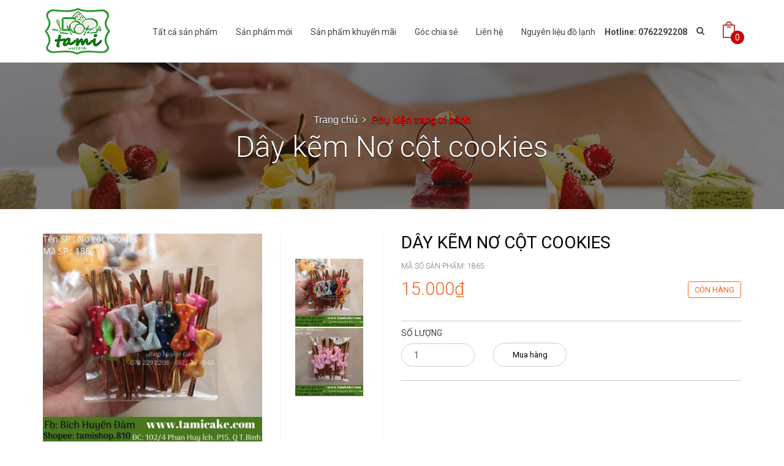

--- FILE ---
content_type: text/html; charset=utf-8
request_url: https://tamicake.com/day-kem-no-cot-cookies
body_size: 10346
content:
<!DOCTYPE html>
<!--[if IE 9]> <html lang="en" class="ie9"> <![endif]-->
<!--[if !IE]><!-->
<html lang="en">
	<!--<![endif]-->
	<head>
		<meta charset="UTF-8" />
		<meta http-equiv="x-ua-compatible" content="ie=edge">
		<meta http-equiv="content-language" content="vi" />
		<meta name="viewport" content="width=device-width, initial-scale=1, maximum-scale=1">
		<meta name="robots" content="noodp,index,follow" />
		<meta name='revisit-after' content='1 days' />
		<title>Dây kẽm Nơ cột cookies</title>
		
		<meta name="description" content="D&#226;y kẽm nơ buột t&#250;i kẹo, b&#225;nh m&#236;, b&#225;nh cookies 1 set gồm 20 nơ đủ m&#224;u, m&#224;u hồng, m&#224;u đỏ Sản phẩm được l&#224;m từ d&#226;y kẽm, mềm, dễ d&#224;ng uốn tạo h&#236;nh, nơ bằng vải m&#224;u sắc tươi s&#225;ng Lấp l&#225;nh, xinh xắn, gi&#250;p bạn dễ d&#224;ng buộc t&#250;i b&#225;nh quy kh&#244;ng c&#243; đường keo tự d&#225;n hoặc cột l&#224;m đồ handmade thật độc đ&#225;o">
		
		<link rel="canonical" href="https://tamicake.com/day-kem-no-cot-cookies">
		<link rel="icon" href="//bizweb.dktcdn.net/100/194/356/themes/512811/assets/favicon.png?1705908918631" type="image/x-icon" />
		
		
  <meta property="og:type" content="product">
  <meta property="og:title" content="D&#226;y kẽm Nơ cột cookies">
  
  <meta property="og:image" content="http://bizweb.dktcdn.net/thumb/grande/100/194/356/products/ban-sao-cua-www-tamicake-com-1-700dc22d-9517-4260-bb76-0a4b80755a1d.jpg?v=1608707605497">
  <meta property="og:image:secure_url" content="https://bizweb.dktcdn.net/thumb/grande/100/194/356/products/ban-sao-cua-www-tamicake-com-1-700dc22d-9517-4260-bb76-0a4b80755a1d.jpg?v=1608707605497">
  
  <meta property="og:image" content="http://bizweb.dktcdn.net/thumb/grande/100/194/356/products/ban-sao-cua-www-tamicake-com-3-ce621b55-96bd-4b37-852e-2924f3e04271.jpg?v=1608707606307">
  <meta property="og:image:secure_url" content="https://bizweb.dktcdn.net/thumb/grande/100/194/356/products/ban-sao-cua-www-tamicake-com-3-ce621b55-96bd-4b37-852e-2924f3e04271.jpg?v=1608707606307">
  
  <meta property="og:image" content="http://bizweb.dktcdn.net/thumb/grande/100/194/356/products/ban-sao-cua-www-tamicake-com-2-fcca2b6e-d870-4fe1-b97d-8685d016a2e5.jpg?v=1608707606873">
  <meta property="og:image:secure_url" content="https://bizweb.dktcdn.net/thumb/grande/100/194/356/products/ban-sao-cua-www-tamicake-com-2-fcca2b6e-d870-4fe1-b97d-8685d016a2e5.jpg?v=1608707606873">
  
  <meta property="og:price:amount" content="15.000₫">
  <meta property="og:price:currency" content="VND">


  <meta property="og:description" content="D&#226;y kẽm nơ buột t&#250;i kẹo, b&#225;nh m&#236;, b&#225;nh cookies 1 set gồm 20 nơ đủ m&#224;u, m&#224;u hồng, m&#224;u đỏ Sản phẩm được l&#224;m từ d&#226;y kẽm, mềm, dễ d&#224;ng uốn tạo h&#236;nh, nơ bằng vải m&#224;u sắc tươi s&#225;ng Lấp l&#225;nh, xinh xắn, gi&#250;p bạn dễ d&#224;ng buộc t&#250;i b&#225;nh quy kh&#244;ng c&#243; đường keo tự d&#225;n hoặc cột l&#224;m đồ handmade thật độc đ&#225;o">

  <meta property="og:url" content="https://tamicake.com/day-kem-no-cot-cookies">
  <meta property="og:site_name" content="TAMI CAKES">  
		
		<!-- Web Fonts & Font Awesome
============================================================================== -->
		<link href='//fonts.googleapis.com/css?family=Roboto:400,100,100italic,300,300italic,400italic,500italic,500,700,700italic&subset=latin,vietnamese' rel='stylesheet' type='text/css'>
		<link href="//bizweb.dktcdn.net/100/194/356/themes/512811/assets/font-awesome.min.css?1705908918631" rel="stylesheet" type="text/css" media="all" />

		<!-- CSS styles | Thứ tự bootstrap.css trước custom.css sau
============================================================================== -->	
		<link href="//bizweb.dktcdn.net/100/194/356/themes/512811/assets/normalize.css?1705908918631" rel="stylesheet" type="text/css" media="all" />
		<link href="//bizweb.dktcdn.net/100/194/356/themes/512811/assets/owl.carousel.css?1705908918631" rel="stylesheet" type="text/css" media="all" />
		<link href="//bizweb.dktcdn.net/100/194/356/themes/512811/assets/slick.css?1705908918631" rel="stylesheet" type="text/css" media="all" />
		<link href="//bizweb.dktcdn.net/100/194/356/themes/512811/assets/main.css?1705908918631" rel="stylesheet" type="text/css" media="all" />
		<link href="//bizweb.dktcdn.net/100/194/356/themes/512811/assets/yamm.css?1705908918631" rel="stylesheet" type="text/css" media="all" />
		<link href="//bizweb.dktcdn.net/100/194/356/themes/512811/assets/bootstrap-select.css?1705908918631" rel="stylesheet" type="text/css" media="all" />
		<link href="//bizweb.dktcdn.net/100/194/356/themes/512811/assets/edit.scss.css?1705908918631" rel="stylesheet" type="text/css" media="all" />

		<!--[if lt IE 8]>
<style>
img {
*width: 100%;
} 
</style>
<![endif]--> 

		<script src="//bizweb.dktcdn.net/100/194/356/themes/512811/assets/jquery-1.11.3.min.js?1705908918631" type="text/javascript"></script>
		<script src="//bizweb.dktcdn.net/100/194/356/themes/512811/assets/modernizr-2.8.3.min.js?1705908918631" type="text/javascript"></script>
		<script src="//bizweb.dktcdn.net/100/194/356/themes/512811/assets/bootstrap-select.js?1705908918631" type="text/javascript"></script>	

		

		<script>
	var Bizweb = Bizweb || {};
	Bizweb.store = 'tamicakes.mysapo.net';
	Bizweb.id = 194356;
	Bizweb.theme = {"id":512811,"name":"DefaultTheme","role":"main"};
	Bizweb.template = 'product';
	if(!Bizweb.fbEventId)  Bizweb.fbEventId = 'xxxxxxxx-xxxx-4xxx-yxxx-xxxxxxxxxxxx'.replace(/[xy]/g, function (c) {
	var r = Math.random() * 16 | 0, v = c == 'x' ? r : (r & 0x3 | 0x8);
				return v.toString(16);
			});		
</script>
<script>
	(function () {
		function asyncLoad() {
			var urls = ["//promotionpopup.sapoapps.vn/genscript/script.js?store=tamicakes.mysapo.net","//static.zotabox.com/2/5/253f1cd74ed4246f5e66e10954b3eecd/widgets.js?store=tamicakes.mysapo.net","https://productsrecommend.sapoapps.vn/assets/js/script.js?store=tamicakes.mysapo.net","//static.zotabox.com/2/5/253f1cd74ed4246f5e66e10954b3eecd/widgets.js?store=tamicakes.mysapo.net","https://zopim.sapoapps.vn/script/gencode.js?store=tamicakes.mysapo.net","https://googleshopping.sapoapps.vn/conversion-tracker/global-tag/4455.js?store=tamicakes.mysapo.net","https://googleshopping.sapoapps.vn/conversion-tracker/event-tag/4455.js?store=tamicakes.mysapo.net","https://google-shopping.sapoapps.vn/conversion-tracker/global-tag/3610.js?store=tamicakes.mysapo.net","https://google-shopping.sapoapps.vn/conversion-tracker/event-tag/3610.js?store=tamicakes.mysapo.net"];
			for (var i = 0; i < urls.length; i++) {
				var s = document.createElement('script');
				s.type = 'text/javascript';
				s.async = true;
				s.src = urls[i];
				var x = document.getElementsByTagName('script')[0];
				x.parentNode.insertBefore(s, x);
			}
		};
		window.attachEvent ? window.attachEvent('onload', asyncLoad) : window.addEventListener('load', asyncLoad, false);
	})();
</script>


<script>
	window.BizwebAnalytics = window.BizwebAnalytics || {};
	window.BizwebAnalytics.meta = window.BizwebAnalytics.meta || {};
	window.BizwebAnalytics.meta.currency = 'VND';
	window.BizwebAnalytics.tracking_url = '/s';

	var meta = {};
	
	meta.product = {"id": 20211078, "vendor": "", "name": "Dây kẽm Nơ cột cookies",
	"type": "", "price": 15000 };
	
	
	for (var attr in meta) {
	window.BizwebAnalytics.meta[attr] = meta[attr];
	}
</script>

	
		<script src="/dist/js/stats.min.js?v=96f2ff2"></script>
	













		
	<script>var PromotionPopupAppUtil=PromotionPopupAppUtil || {};</script>
</head>

	<body>	
		<script src="//bizweb.dktcdn.net/100/194/356/themes/512811/assets/owl.carousel.js?1705908918631" type="text/javascript"></script>
		<script src="//bizweb.dktcdn.net/100/194/356/themes/512811/assets/jquery.magnific-popup.min.js?1705908918631" type="text/javascript"></script>
		<script src="//bizweb.dktcdn.net/100/194/356/themes/512811/assets/jquery.elevatezoom.min.js?1705908918631" type="text/javascript"></script>


		<div id="page-wrapper">
			<!-- SITE HEADER
=========================================================================== -->
			<div id="site-header">
				<header id="header" class="header">
					<!-- top header bar -->
					
					<!-- /top header bar -->

					<!-- main header -->
					<div class="header-main">
	<div class="container">
		<a href="//tamicake.com" class="logo" title="TAMI CAKES">
			
			<img style="position: relative; z-index: 999;" src="//bizweb.dktcdn.net/100/194/356/themes/512811/assets/logo.png?1705908918631" alt="TAMI CAKES">
			
		</a>
		<div class="header-nav">
	<div class="google-translate">
		<style>
	.goog-te-banner-frame.skiptranslate {display: none !important;} 
	body { top: 0px !important; }
</style>
<div class='widget Translate' data-version='1' id='Translate2'>

	<div id='google_translate_element'></div>
	<script>
		function googleTranslateElementInit() {
			new google.translate.TranslateElement({
				pageLanguage: 'vi',
				autoDisplay: 'false',
				layout: google.translate.TranslateElement.InlineLayout.SIMPLE
			}, 'google_translate_element');
		}
		function googleTranslateElementInit() {
			new google.translate.TranslateElement({pageLanguage: 'vi', includedLanguages: 'vi,en', layout: google.translate.TranslateElement.InlineLayout.SIMPLE}, 'google_translate_element');
		}
	</script>
</div>
<script src='//translate.google.com/translate_a/element.js?cb=googleTranslateElementInit'></script>
	</div>
	<div class="searchboxsmall">
		<div class="searchfromtop">
			<form action="/search" method="get" autocomplete="off">
				<input type="text" class="form-control" maxlength="70" name="query" id="search" placeholder="Gõ từ khóa tìm kiếm và ấn enter">
			</form>
			<a class="hidesearchfromtop"><i class="fa fa-times"></i></a>
		</div>
	</div>
	<div class="container">
		<div class="searchboxlager">
			<div class="searchfromtop">
				<form action="/search" method="get" autocomplete="off">
					<input type="text" class="form-control" maxlength="70" name="query" id="search" placeholder="Nhập từ khóa tìm kiếm và ấn enter">                           
				</form>
				<a class="hidesearchfromtop"><i class="fa fa-times"></i></a>
			</div>
		</div>

		<nav class="navbar navbar-default" id="homemenu" role="navigation">
			<ul class="nav-bar-search-cart nav navbar-nav">          
				<li class="hotline hidden-sm hidden-xs hidden-md">
					<p>Hotline: 0762292208</p>
				</li> 
				<li class="searchsmall">
					<a class="showsearchfromtop"><i class="fa fa-search"></i></a>              
				</li>
				<li class="cart dropdown">
					<a style="margin-right: 10px" href="/cart" id="dLabel1" data-toggle="dropdown" aria-haspopup="true" aria-expanded="false">
						<img src="//bizweb.dktcdn.net/100/194/356/themes/512811/assets/cart.png?1705908918631" alt="CART">
						<span class="cart-number">0</span>
					</a>	         
					<div id="cart-info-parent" class="dropdown-menu">
						<div class="arrow"></div>
						<div id="cart-info">
							<div class="cart-content" id="cart-content">
							</div>
						</div>
					</div>
				</li>
			</ul>
			<div class="navbar-header">
				<button type="button" class="navbar-toggle" data-toggle="collapse" data-target="#navbar-collapse-grid">
					<span class="sr-only">Toggle navigation</span>
					<span class="icon-bar"></span>
					<span class="icon-bar"></span>
					<span class="icon-bar"></span>
				</button>
				<div class="logosmall">
					<a href="/" title="TAMI CAKES"><img src="//bizweb.dktcdn.net/100/194/356/themes/512811/assets/logo.png?1705908918631" alt="TAMI CAKES"></a>
				</div>
			</div>



			<!-- Grid demo navbar -->
			<div class="navbar navbar-default yamm" style="margin-top: 2px;">                     
				<div id="navbar-collapse-grid" class="navbar-collapse collapse">			 
					<ul class="nav navbar-nav">
						<!-- Grid 12 Menu -->
						
						
						<li class="fali"><a href="/collections/all" title="Tất cả sản phẩm">Tất cả sản phẩm</a></li>					
						
						
						
						<li class="fali"><a href="/frontpage" title="Sản phẩm mới">Sản phẩm mới</a></li>					
						
						
						
						<li class="fali"><a href="/san-pham-khuyen-mai" title="Sản phẩm khuyến mãi">Sản phẩm khuyến mãi</a></li>					
						
						
						
						<li class="fali"><a href="/goc-chia-se" title="Góc chia sẻ">Góc chia sẻ</a></li>					
						
						
						
						<li class="fali"><a href="/lien-he" title="Liên hệ">Liên hệ</a></li>					
						
						
						
						<li class="fali"><a href="/nguyen-lieu-do-lanh" title="Nguyên liệu đồ lạnh">Nguyên liệu đồ lạnh</a></li>					
						
						
					</ul>
				</div>
			</div>
		</nav>
	</div>
</div> <!-- End .header-nav -->
		 <!-- End .policy -->
	</div>
</div> <!-- End .header-main -->
					<!-- /main header -->

					<!-- Navigation menu -->
					
					<!-- /Navigation menu -->
				</header>
			</div>
			<!-- /SITE HEADER -->

			<!-- SITE CONTENT
=========================================================================== -->
			<div id="site-content">
				<div id="main">
					
					<style>
.bg-breadcrumb {
	background: url("//bizweb.dktcdn.net/100/194/356/themes/512811/assets/parallax-breadcrumb.jpg?1705908918631") no-repeat center center;}
</style>


<section class="section-breadcrumbs fix-slider">
      <div class="bg-breadcrumb">
        <div class="container">
          <ol class="breadcrumb">
            <li>
              <a href="/" title="Trang chủ">Trang chủ</a>
            </li>
			  
			  
			  
			  					<!-- blog -->
            					
			  						<li class="active">
									
										<a href="phu-kien-trang-tri-banh" title="Phụ kiện trang trí bánh">Phụ kiện trang trí bánh</a>
																	
			  
			  						</li>

			  						<h2 class="breadcrumb-title">Dây kẽm Nơ cột cookies</h2>
								
			  					<!-- search -->
			 					 
			  
			  
			  <!-- current_tags -->
									
			  
			  
          </ol>
        </div>
      </div>
    </section> <!-- End .section-breadcrumbs -->
					
					<script>
	function validate(evt) {
		var theEvent = evt || window.event;
		var key = theEvent.keyCode || theEvent.which;
		key = String.fromCharCode( key );
		var regex = /[0-9]|\./;
		if( !regex.test(key) ) {
			theEvent.returnValue = false;
			if(theEvent.preventDefault) theEvent.preventDefault();
		}
	}
</script>
<section itemscope itemtype="http://schema.org/Product" class="product-detail mt-40">
	<meta itemprop="url" content="//tamicake.com/day-kem-no-cot-cookies">
	<meta itemprop="image" content="//bizweb.dktcdn.net/thumb/grande/100/194/356/products/ban-sao-cua-www-tamicake-com-1-700dc22d-9517-4260-bb76-0a4b80755a1d.jpg?v=1608707605497">
	<meta itemprop="shop-currency" content="VND">
	
	<div class="container">
		<div class="row">
			<form action="/cart/add" method="post">
				<div class="col-md-6">
					<div class="product-thumb">
						<div class="product-big-wrapper">
							<div class="product-big">
								<div class="product-big-item product-image">
									
									<a href="https://bizweb.dktcdn.net/100/194/356/products/ban-sao-cua-www-tamicake-com-1-700dc22d-9517-4260-bb76-0a4b80755a1d.jpg?v=1608707605497" title="Dây kẽm Nơ cột cookies" id="ex1">
										<img src="https://bizweb.dktcdn.net/100/194/356/products/ban-sao-cua-www-tamicake-com-1-700dc22d-9517-4260-bb76-0a4b80755a1d.jpg?v=1608707605497" id="image" itemprop="image" class="imagezoom" data-zoom-image="https://bizweb.dktcdn.net/100/194/356/products/ban-sao-cua-www-tamicake-com-1-700dc22d-9517-4260-bb76-0a4b80755a1d.jpg?v=1608707605497"
											 
										alt="Dây kẽm Nơ cột cookies"
										 />
									</a>
								</div>
							</div> <!-- End .slide-product-big -->
						</div>
						<div class="product-small-wrapper">
							<div class="product-small">
								
								<div class="product-small-item">
									<a href="https://bizweb.dktcdn.net/100/194/356/products/ban-sao-cua-www-tamicake-com-1-700dc22d-9517-4260-bb76-0a4b80755a1d.jpg?v=1608707605497" data-image="https://bizweb.dktcdn.net/100/194/356/products/ban-sao-cua-www-tamicake-com-1-700dc22d-9517-4260-bb76-0a4b80755a1d.jpg?v=1608707605497" data-zoom-image="https://bizweb.dktcdn.net/100/194/356/products/ban-sao-cua-www-tamicake-com-1-700dc22d-9517-4260-bb76-0a4b80755a1d.jpg?v=1608707605497" alt="Dây kẽm Nơ cột cookies">
										<img src="https://bizweb.dktcdn.net/100/194/356/products/ban-sao-cua-www-tamicake-com-1-700dc22d-9517-4260-bb76-0a4b80755a1d.jpg?v=1608707605497" title="Dây kẽm Nơ cột cookies" 
											 
										alt="Dây kẽm Nơ cột cookies"
										 />
									</a>
								</div>
								
								<div class="product-small-item">
									<a href="https://bizweb.dktcdn.net/100/194/356/products/ban-sao-cua-www-tamicake-com-3-ce621b55-96bd-4b37-852e-2924f3e04271.jpg?v=1608707606307" data-image="https://bizweb.dktcdn.net/100/194/356/products/ban-sao-cua-www-tamicake-com-3-ce621b55-96bd-4b37-852e-2924f3e04271.jpg?v=1608707606307" data-zoom-image="https://bizweb.dktcdn.net/100/194/356/products/ban-sao-cua-www-tamicake-com-3-ce621b55-96bd-4b37-852e-2924f3e04271.jpg?v=1608707606307" alt="Dây kẽm Nơ cột cookies">
										<img src="https://bizweb.dktcdn.net/100/194/356/products/ban-sao-cua-www-tamicake-com-3-ce621b55-96bd-4b37-852e-2924f3e04271.jpg?v=1608707606307" title="Dây kẽm Nơ cột cookies" 
											 
										alt="Dây kẽm Nơ cột cookies"
										 />
									</a>
								</div>
								
								<div class="product-small-item">
									<a href="https://bizweb.dktcdn.net/100/194/356/products/ban-sao-cua-www-tamicake-com-2-fcca2b6e-d870-4fe1-b97d-8685d016a2e5.jpg?v=1608707606873" data-image="https://bizweb.dktcdn.net/100/194/356/products/ban-sao-cua-www-tamicake-com-2-fcca2b6e-d870-4fe1-b97d-8685d016a2e5.jpg?v=1608707606873" data-zoom-image="https://bizweb.dktcdn.net/100/194/356/products/ban-sao-cua-www-tamicake-com-2-fcca2b6e-d870-4fe1-b97d-8685d016a2e5.jpg?v=1608707606873" alt="Dây kẽm Nơ cột cookies">
										<img src="https://bizweb.dktcdn.net/100/194/356/products/ban-sao-cua-www-tamicake-com-2-fcca2b6e-d870-4fe1-b97d-8685d016a2e5.jpg?v=1608707606873" title="Dây kẽm Nơ cột cookies" 
											 
										alt="Dây kẽm Nơ cột cookies"
										 />
									</a>
								</div>
								     
							</div> <!-- End .slide-product-small -->
						</div>
					</div> <!-- End .product-thumb -->
				</div>
				<div class="col-md-6">
					<h1 itemprop="name" class="product-name">Dây kẽm Nơ cột cookies</h1>
					<span class="product-sku">
						Mã số sản phẩm:  <p class="prdsku">1865</p>
					</span>
					
					
					<span class="product-price"><p class="price" itemprop="price">15.000₫</p>
						
						
						<p class="availability in-stock"><span>Còn hàng</span></p>
						
					</span>
					<p class="product-description"></p>
					
					 
					
					<input type="hidden" name="variantId" value="39906346" />
					
					
					<div class="custom-action">
						<div class="grtc">
							<label>Số lượng</label>
							<br/>
							<div class="grbtn quantity">
								<input type="number" class="form-control mod product-qty input-control" name="quantity" id="quantity_wanted" size="2" min="1" value="1" onkeypress='validate(event)'>
							</div>
						</div>
						<div class="grtc">
							<label class="shoppingtexthide">MUA HÀNG</label>
							<br/>
							<div class="grbtn">
								
								<button class="product-action btn-red addtocart add-to-cart" type="submit" id="button-cart" >Mua hàng</button>	
								
							</div>
						</div>
					</div>
						
					
					<div class="addthis">
<script type="text/javascript" src="//s7.addthis.com/js/300/addthis_widget.js#pubid=ra-5620cf1235df3004" async="async"></script>	
<div class="addthis_native_toolbox"></div>
</div>
					
				</div>
			</form>	
		</div>
	</div>
</section> <!-- End .section-product-detail -->
<section class="mt-40 section-product-tabs">
	<div class="container">
		<div class="row">
			<div class="col-md-8">
				<div role="tabpanel" class="product-tab-wrapper">
					<!-- Nav tabs -->
					<ul class="nav nav-tabs product-tab-info" role="tablist">
						<li role="presentation" class="active">
							<a href="#features" aria-controls="home" role="tab" data-toggle="tab">Thông tin sản phẩm</a>
						</li>
						
						<li role="presentation">
							<a href="#product_infomation" aria-controls="tab" role="tab" data-toggle="tab">Đặc điểm nổi bật</a>
						</li>
						
						
						<li role="presentation">
							<a href="#product_rate" aria-controls="tab" role="tab" data-toggle="tab">Đánh giá</a>
						</li>
						
					</ul>

					<!-- Tab panes -->
					<div class="tab-content product-tab-content">
						<div role="tabpanel" class="tab-pane active" id="features">
							<p>Dây kẽm nơ buột túi kẹo, bánh mì, bánh cookies</p>
<p>1 set gồm 20 nơ đủ màu, màu hồng, màu đỏ</p>
<p>Sản phẩm được làm từ dây kẽm, mềm, dễ dàng uốn tạo hình, nơ bằng vải màu sắc tươi sáng</p>
<p>Lấp lánh, xinh xắn, giúp bạn dễ dàng buộc &nbsp;túi bánh quy không có đường keo tự dán hoặc cột làm đồ handmade thật độc đáo</p>
						</div>
						<div role="tabpanel" class="tab-pane" id="product_infomation">Đặc điểm nổi bật chưa được kích hoạt</div>
						<div role="tabpanel" class="tab-pane" id="product_rate">Chức năng đánh giá chưa được kích hoạt</div>
					</div>
				</div>
			</div>
			<div class="col-md-4 ">
				
				<div class="product-detail-banner-item img-responsive em-effect06">
					<a href="#Product-detail-banner-1" title="Product detail banner 1" class="em-eff06-03"><img src="//bizweb.dktcdn.net/100/194/356/themes/512811/assets/banner1a.jpg?1705908918631" alt="Product detail banner 1"></a>
				</div> <!-- End .banner-item -->
				
					  
				<div class="product-detail-banner-item img-responsive em-effect06">
					<a href="#Product-detail-banner-2" title="Product detail banner 2" class="em-eff06-03"><img src="//bizweb.dktcdn.net/100/194/356/themes/512811/assets/banner2a.jpg?1705908918631" alt="Product detail banner 2"></a>
				</div> <!-- End .banner-item -->
				
				
				<div class="product-detail-banner-item img-responsive em-effect06">
					<a href="#Product-detail-banner-3" title="Product detail banner 3" class="em-eff06-03"><img src="//bizweb.dktcdn.net/100/194/356/themes/512811/assets/banner3a.jpg?1705908918631" alt="Product detail banner 3"></a>
				</div> <!-- End .banner-item -->
				
			</div>
		</div>
	</div>
</section>



	 
<section class="section-products mt-50">
      <div class="container">
        <div class="section-title">
          <img src="//bizweb.dktcdn.net/100/194/356/themes/512811/assets/icons-title-top.png?1705908918631" alt="Sản phẩm">
          <h3 class="section-title-heading">Sản phẩm</h3>
			<a href="/phu-kien-trang-tri-banh" title="Sản phẩm"><p class="section-title-main">Liên quan</p></a>
          <img src="//bizweb.dktcdn.net/100/194/356/themes/512811/assets/icons-title-bottom.png?1705908918631" alt="Sản phẩm"/>
        </div> <!-- End .section-title -->

        <div class="section-product-wrapper product">
          <div class="row">

			  

			    <div class="gridsp">
						
			  				
							<div class="grid-item-sp col-md-3 col-sm-6">
								<form action="/cart/add" method="post">
	<div class="product-gird">
		<a class="product-img" href="/phu-kien-trang-tri-sinh-nhat-hello-kitty-de-thuong" title="Phụ kiện trang trí sinh nhật Hello Kitty dễ thương"><img src="//bizweb.dktcdn.net/thumb/large/100/194/356/products/7f180d17ba5bec044075c1c0ed1ad120.jpg?v=1702801071733" alt="Phụ kiện trang tr&#237; sinh nhật Hello Kitty dễ thương"></a>
		<h3 class="product-name"><a href="/phu-kien-trang-tri-sinh-nhat-hello-kitty-de-thuong" title="Phụ kiện trang trí sinh nhật Hello Kitty dễ thương">Phụ kiện trang trí sinh nhật Hello Kitty dễ thương</a></h3>
		<span class="product-price">
			
				 
				<b class="productminprice">6.000₫</b>
			
		</span>
		<div style="display:none">
			
			 
			 
			<select id="product-selectors" name="variantId" style="display:none">
				
				<option  selected="selected"  value="105499386">Đỏ - 6.000₫</option>
				
				<option  value="105499387">Hồng - 6.000₫</option>
				
			</select>
			
			
		</div>
		
			<!--số lượng-->
			<div style="display:none">		
				<div class="input-group quantity">
					<input type="text" class="form-control" name="quantity" id="quantity_wanted" size="2" value="1"/>
				</div>	
			</div>
			
			<button class="product-action btn-red addtocart add-to-cart" type="submit" id="button-cart" >Mua hàng</button>	
			
		
	</div> <!-- End .product-gird -->
</form>
							</div>
			  				
							<div class="grid-item-sp col-md-3 col-sm-6">
								<form action="/cart/add" method="post">
	<div class="product-gird">
		<a class="product-img" href="/topping-cam-banh-set-que-cam-phi-hanh-gia-he-mat-troi-phi-hanh-gia-va-tau-vu-tru" title="Topping cắm bánh - set que cắm phi hành gia, hệ mặt trời, phi hành gia và tàu vũ trụ"><img src="//bizweb.dktcdn.net/thumb/large/100/194/356/products/sg-11134201-22120-tqluthcev8kv79.jpg?v=1683965175033" alt="Topping cắm b&#225;nh - set que cắm phi h&#224;nh gia, hệ mặt trời, phi h&#224;nh gia v&#224; t&#224;u vũ trụ"></a>
		<h3 class="product-name"><a href="/topping-cam-banh-set-que-cam-phi-hanh-gia-he-mat-troi-phi-hanh-gia-va-tau-vu-tru" title="Topping cắm bánh - set que cắm phi hành gia, hệ mặt trời, phi hành gia và tàu vũ trụ">Topping cắm bánh - set que cắm phi hành gia, hệ mặt trời, phi hành gia và tàu vũ trụ</a></h3>
		<span class="product-price">
			
				 
				<b class="productminprice">8.000₫</b>
			
		</span>
		<div style="display:none">
			
			 
			 
			<select id="product-selectors" name="variantId" style="display:none">
				
				<option  selected="selected"  value="88030390">1 - 8.000₫</option>
				
				<option  value="88030391">2 - 8.000₫</option>
				
				<option  value="88030392">3 - 8.000₫</option>
				
				<option  value="88030393">4 - 8.000₫</option>
				
				<option  value="88030394">5 - 8.000₫</option>
				
				<option  value="88030395">6 - 8.000₫</option>
				
			</select>
			
			
		</div>
		
			<!--số lượng-->
			<div style="display:none">		
				<div class="input-group quantity">
					<input type="text" class="form-control" name="quantity" id="quantity_wanted" size="2" value="1"/>
				</div>	
			</div>
			
			<button class="product-action btn-red addtocart add-to-cart" type="submit" id="button-cart" >Mua hàng</button>	
			
		
	</div> <!-- End .product-gird -->
</form>
							</div>
			  				
							<div class="grid-item-sp col-md-3 col-sm-6">
								<form action="/cart/add" method="post">
	<div class="product-gird">
		<a class="product-img" href="/set-topper-cam-banh-que-cam-giay-happy-birthday-trang-tri-banh-kem" title="Set topper cắm bánh, que cắm giấy Happy Birthday trang trí bánh kem"><img src="//bizweb.dktcdn.net/thumb/large/100/194/356/products/z4269109538738-4f12764f0cde2bf648c4b68179f70629.jpg?v=1681635800137" alt="Set topper cắm b&#225;nh, que cắm giấy Happy Birthday trang tr&#237; b&#225;nh kem"></a>
		<h3 class="product-name"><a href="/set-topper-cam-banh-que-cam-giay-happy-birthday-trang-tri-banh-kem" title="Set topper cắm bánh, que cắm giấy Happy Birthday trang trí bánh kem">Set topper cắm bánh, que cắm giấy Happy Birthday trang trí bánh kem</a></h3>
		<span class="product-price">
			
				 
				<b class="productminprice">15.000₫</b>
			
		</span>
		<div style="display:none">
			
			 
			
			<input type="hidden" name="variantId" value="86217782" />
			
			
		</div>
		
			<!--số lượng-->
			<div style="display:none">		
				<div class="input-group quantity">
					<input type="text" class="form-control" name="quantity" id="quantity_wanted" size="2" value="1"/>
				</div>	
			</div>
			
			<button class="product-action btn-red addtocart add-to-cart" type="submit" id="button-cart" >Mua hàng</button>	
			
		
	</div> <!-- End .product-gird -->
</form>
							</div>
			  				
							<div class="grid-item-sp col-md-3 col-sm-6">
								<form action="/cart/add" method="post">
	<div class="product-gird">
		<a class="product-img" href="/que-cam-giay-unicorn-trang-tri-banh" title="Que cắm giấy Unicorn trang trí bánh"><img src="//bizweb.dktcdn.net/thumb/large/100/194/356/products/z4269109534665-e34e137409b875085d98daa65302a380.jpg?v=1681631611443" alt="Que cắm giấy Unicorn trang tr&#237; b&#225;nh"></a>
		<h3 class="product-name"><a href="/que-cam-giay-unicorn-trang-tri-banh" title="Que cắm giấy Unicorn trang trí bánh">Que cắm giấy Unicorn trang trí bánh</a></h3>
		<span class="product-price">
			
				 
				<b class="productminprice">15.000₫</b>
			
		</span>
		<div style="display:none">
			
			 
			
			<input type="hidden" name="variantId" value="86216641" />
			
			
		</div>
		
			<!--số lượng-->
			<div style="display:none">		
				<div class="input-group quantity">
					<input type="text" class="form-control" name="quantity" id="quantity_wanted" size="2" value="1"/>
				</div>	
			</div>
			
			<button class="product-action btn-red addtocart add-to-cart" type="submit" id="button-cart" >Mua hàng</button>	
			
		
	</div> <!-- End .product-gird -->
</form>
							</div>
			  			
			  </div>
         		
			  
			  

        </div> <!-- End .section-product-wrapper -->
      </div>
	  </div>
    </section> <!-- End .section-products -->



<script src="//bizweb.dktcdn.net/assets/themes_support/option-selectors.js" type="text/javascript"></script>
<script>
	var selectCallback = function(variant, selector) {
		var addToCart = jQuery('.add-to-cart'),
			productPrice = jQuery('.product-price .price'),
			comparePrice = jQuery('.product-price .oldprice'),
			phienban = jQuery('.product-sku .prdsku');
		if (variant) {
			if (variant.available) {      
				addToCart.removeClass('disabled').removeAttr('disabled').text('Mua hàng');
			} else {      
				addToCart.text('Hết hàng').addClass('disabled').attr('disabled', 'disabled');
				productPrice.html('HẾT HÀNG');
			}

			// Regardless of stock, update the product price
			productPrice.html(Bizweb.formatMoney(variant.price, "{{amount_no_decimals_with_comma_separator}}₫"));
			phienban.html(variant.sku);

			// Also update and show the product's compare price if necessary
			if ( variant.compare_at_price > variant.price ) {

				comparePrice.html(Bizweb.formatMoney(variant.compare_at_price, "{{amount_no_decimals_with_comma_separator}}₫")).show();
			} else {
				comparePrice.hide();     
			} 


		} else {  
			addToCart.text('Hết hàng').addClass('disabled').attr('disabled', 'disabled');
			productPrice.html('HẾT HÀNG');
		}
		
		
		if (variant && variant.image) {
        var originalImage = $(".product-image img");
        var newImage = variant.image;
        var element = originalImage[0];
        Bizweb.Image.switchImage(newImage, element, function (newImageSizedSrc, newImage, element) {
			
			
			//if image different size > fit new zoomContainer size = image size
			
			//switchImage
            $(element).parents('a').attr('href', newImageSizedSrc);
            $(element).attr('src', newImageSizedSrc);
			
			if ($(window).width() > 767) { 
			$('.zoomContainer').remove();
            $("#image").removeData('elevateZoom');
            $("#image").attr('src', newImageSizedSrc);
            $("#image").data('zoom-image', newImageSizedSrc);
            
                $("#image").elevateZoom({
                zoomType : "inner",
                cursor: "crosshair"
                });//-- end. elevateZoom
			}
			
			
			
        });//-- End Bizweb.Image.switchImage

    }//-- End if (variant && variant.image)
		
	};
	jQuery(function($) {
		


		 

		  $('.single-option-selector').addClass('selectpicker');

		   
		   $('.selector-wrapper').hide();
			 

	});
</script>
<div class="product-recommend-module-box" style="display: none;">
    <style>
        #owl-product-recommend .item {
            margin: 3px;
        }

            #owl-product-recommend .item img {
                display: block;
                width: 50%;
                height: auto;
                margin: 0 auto;
            }
    </style>

    <link href="https://productsrecommend.sapoapps.vn/Content/styles/css/frontend/module-style.css" rel="stylesheet" />
    <div class="product-recommend-module-title">
    </div>
    <div id="owl-product-recommend" class="">
    </div>
    <script>
        var BizwebProductRecommendApp = BizwebProductRecommendApp || {};
        BizwebProductRecommendApp.productId = "20211078";
    </script>
</div>
					
				</div>
			</div>
			<!-- /SITE CONTENT -->

			<!-- SITE FOOTER
=========================================================================== -->
			<footer id="footer" class="footer">
    <div class="widget">
      <div class="container">
        <div class="row">
			
          <div class="col-md-4">
            <div class="widget-item">
              <h4 class="widget-title">Liên hệ với chúng tôi</h4> <!-- End .widget-title -->
				<div class="widget-menu">
					<a href="#" class="logo"><img src="//bizweb.dktcdn.net/100/194/356/themes/512811/assets/logo.png?1705908918631" alt=""></a>
					<table style="margin-top:15px">
						<tr style="height: 30px">
							<td>
								<i style="padding-right: 10px; color:#ff3232; font-size: 16px" class="fa fa-map-marker"></i>
							</td>
							<td>
								<span style="font-size:16px; color:#959595">54/1 Tân Thới 1, Tân Hiệp, Hóc Môn - đối diện trường tiểu học Trường Văn Ngài</span>
							</td>
						</tr>
						<tr style="height: 30px">
							<td>
								<i style="padding-right: 10px; color:#ff3232; font-size: 16px" class="fa fa-phone"></i>
							</td>
							<td>
								<span style="font-size:16px; color:#959595">0762292208 </span>
							</td>
						</tr>
						<tr style="height: 30px">
							<td>
								<i style="padding-right: 10px; color:#ff3232; font-size: 16px" class="fa fa-envelope"></i>
							</td>
							<td>
								<span style="font-size:16px; color:#959595">bichhuyen.810@gmail.com</span>
							</td>
						</tr>
					</table>	
				</div>
              <!--<ul class="widget-menu">
                <li class="widget-address"><i><img src="//bizweb.dktcdn.net/100/194/356/themes/512811/assets/location.png?1705908918631" alt="54/1 Tân Thới 1, Tân Hiệp, Hóc Môn - đối diện trường tiểu học Trường Văn Ngài"></i><span>54/1 Tân Thới 1, Tân Hiệp, Hóc Môn - đối diện trường tiểu học Trường Văn Ngài</span></li>
                <li><i><img src="//bizweb.dktcdn.net/100/194/356/themes/512811/assets/phone1.png?1705908918631" alt="0126.229.2208"></i><span>0126.229.2208 - </span>  <i><img src="//bizweb.dktcdn.net/100/194/356/themes/512811/assets/phone2.png?1705908918631" alt="0762292208"></i><span>0762292208</span></li>
                <li><i><img src="//bizweb.dktcdn.net/100/194/356/themes/512811/assets/phone1.png?1705908918631" alt="076 229 2208"></i><span>076 229 2208 - </span> <i><img src="//bizweb.dktcdn.net/100/194/356/themes/512811/assets/mail.png?1705908918631" alt="bichhuyen.810@gmail.com"></i><span>bichhuyen.810@gmail.com</span></li>
              </ul> --> <!-- End .widget-menu -->
            </div> <!-- End .widget-item -->
          </div>

          <div class="col-md-2 col-sm-3 autosize">
            <div class="widget-item">
              <h4 class="widget-title">Thông tin</h4> <!-- End .widget-title -->
              <ul class="widget-menu">
				 
                	<li><a href="/" title="Trang chủ">Trang chủ</a></li>
   
				  
                	<li><a href="/collections/all" title="Sản phẩm">Sản phẩm</a></li>
   
				  
                	<li><a href="/tin-tuc" title="Tin tức">Tin tức</a></li>
   
				  
                	<li><a href="/gioi-thieu" title="Liên hệ">Liên hệ</a></li>
   
				  
              </ul> <!-- End .widget-menu -->
            </div> <!-- End .widget-item -->
          </div>

          <div class="col-md-2 col-sm-3 autosize">
            <div class="widget-item">
              <h4 class="widget-title">Hỗ trợ</h4> <!-- End .widget-title -->
              <ul class="widget-menu">
                
                	<li><a href="/dieu-khoan" title="Điều khoản sử dụng">Điều khoản sử dụng</a></li>
   
				  
                	<li><a href="/dieu-khoan" title="Điều khoản giao dịch">Điều khoản giao dịch</a></li>
   
				  
                	<li><a href="/dieu-khoan" title="Dịch vụ tiện ích">Dịch vụ tiện ích</a></li>
   
				  
                	<li><a href="/dieu-khoan" title="Quyền sở hữu trí tuệ">Quyền sở hữu trí tuệ</a></li>
   
				  
              </ul> <!-- End .widget-menu -->
            </div> <!-- End .widget-item -->
          </div>

          <div class="col-md-2 col-sm-3 autosize">
            <div class="widget-item">
              <h4 class="widget-title">Hướng dẫn</h4> <!-- End .widget-title -->
              <ul class="widget-menu">
                 
                	<li><a href="/huong-dan" title="Hướng dẫn mua hàng">Hướng dẫn mua hàng</a></li>
   
				  
                	<li><a href="/huong-dan" title="Giao nhận và thanh toán">Giao nhận và thanh toán</a></li>
   
				  
                	<li><a href="/huong-dan" title="Đổi trả và bảo hành">Đổi trả và bảo hành</a></li>
   
				  
                	<li><a href="/huong-dan" title="Đăng ký thành viên">Đăng ký thành viên</a></li>
   
				  
              </ul> <!-- End .widget-menu -->
            </div> <!-- End .widget-item -->
          </div>

          <div class="col-md-2 col-sm-3 autosize">
            <div class="widget-item">
              <h4 class="widget-title">Chính sách</h4> <!-- End .widget-title -->
              <ul class="widget-menu">
                 
                	<li><a href="/thanh-toan-khi-nhan-hang" title="Chính sách thanh toán">Chính sách thanh toán</a></li>
   
				  
                	<li><a href="/giao-hang-toan-quoc" title="Chính sách vận chuyển">Chính sách vận chuyển</a></li>
   
				  
                	<li><a href="/doi-tra-thoai-mai" title="Chính sách đổi trả">Chính sách đổi trả</a></li>
   
				  
                	<li><a href="/tich-luy-diem-thuong" title="Chính sách bảo hành">Chính sách bảo hành</a></li>
   
				  
              </ul> <!-- End .widget-menu -->
            </div> <!-- End .widget-item -->
          </div>
        </div>
      </div>
    </div> <!-- End .widget -->

    <div class="footer-bottom">
      <div class="container">
		  <span>© Bản quyền thuộc về <a href="//tamicake.com" class="redcolor" title="TAMI CAKES">TAMI CAKES</a> | Cung cấp bởi <a class="redcolor" rel="nofollow" href="javascript:;" title="Sapo" target="_blank">Sapo</a></span>		  
		  
		  <span><img src="//bizweb.dktcdn.net/100/194/356/themes/512811/assets/pay-ments1.png?1705908918631" alt="TAMI CAKES payment method" /></span>
		  
		  
		  <span><img src="//bizweb.dktcdn.net/100/194/356/themes/512811/assets/pay-ments2.png?1705908918631" alt="TAMI CAKES payment method" /></span>
		  
		  
		  <span><img src="//bizweb.dktcdn.net/100/194/356/themes/512811/assets/pay-ments3.png?1705908918631" alt="TAMI CAKES payment method" /></span>
		  
		  
		  <span><img src="//bizweb.dktcdn.net/100/194/356/themes/512811/assets/pay-ments4.png?1705908918631" alt="TAMI CAKES payment method" /></span>
		  
		</div>
    </div>
  </footer>
			<!-- /SITE FOOTER -->
		</div>

		<script src="//bizweb.dktcdn.net/100/194/356/themes/512811/assets/bootstrap.min.js?1705908918631" type="text/javascript"></script>
		<script src="//bizweb.dktcdn.net/100/194/356/themes/512811/assets/slick.min.js?1705908918631" type="text/javascript"></script>	
		<script src="//bizweb.dktcdn.net/100/194/356/themes/512811/assets/parallax.min.js?1705908918631" type="text/javascript"></script>	
		<script src="//bizweb.dktcdn.net/100/194/356/themes/512811/assets/main.js?1705908918631" type="text/javascript"></script>
		

		<div class="overlayopacity"></div>
		<style>
/*=============progress=====================*/

#progress {
    position: fixed;
    z-index: 2147483647;
    top: 0;
    left: -6px;
    width: 1%;
    height: 3px;
    background: #eee;
    -moz-border-radius: 1px;
    -webkit-border-radius: 1px;
    border-radius: 1px;
    -moz-transition: width 500ms ease-out, opacity 400ms linear;
    -ms-transition: width 500ms ease-out, opacity 400ms linear;
    -o-transition: width 500ms ease-out, opacity 400ms linear;
    -webkit-transition: width 500ms ease-out, opacity 400ms linear;
    transition: width 500ms ease-out, opacity 400ms linear;
}
#progress dd,
#progress dt {
    position: absolute;
    top: 0;
    height: 2px;
    -moz-box-shadow: #ccc 1px 0 6px 1px;
    -ms-box-shadow: #ccc 1px 0 6px 1px;
    -webkit-box-shadow: #ccc 1px 0 6px 1px;
    box-shadow: #ccc 1px 0 6px 1px;
    -moz-border-radius: 100%;
    -webkit-border-radius: 100%;
    border-radius: 100%;
}
#progress dt {
    opacity: 1;
    width: 180px;
    right: -80px;
    clip: rect(-6px, 90px, 14px, -6px);
}
#progress dd {
    opacity: 1;
    width: 20px;
    right: 0;
    clip: rect(-6px, 22px, 14px, 10px);
}
</style>




<style>
#progress {
    background: #eee;
}
#progress dd,
#progress dt {
    -moz-box-shadow: #ccc 1px 0 6px 1px;
    -ms-box-shadow: #ccc 1px 0 6px 1px;
    -webkit-box-shadow: #ccc 1px 0 6px 1px;
    box-shadow: #ccc 1px 0 6px 1px;
}
</style>


		<div class="ajax-error-modal modal">
  <div class="modal-inner">
    <div class="ajax-error-title">Lỗi</div>
    <div class="ajax-error-message"></div>
  </div>
</div>
<div class="ajax-success-modal modal">
  	<div class="overlay"></div>
	<div class="content">
      <div class="ajax-left">
        <img class="ajax-product-image" alt="&nbsp;" src="" style="max-width:65px; max-height:100px"/>
      </div>
      <div class="ajax-right">
        <p class="ajax-product-title"></p>
		  <p class="success-message btn-go-to-cart"><span style="color:#789629">&#10004;</span> Đã được thêm vào giỏ hàng.</p>
               
        <div class="actions">          
          <button onclick="window.location='/cart'" class="btn btn-red-popup">Đi tới giỏ hàng</button>
		  <button onclick="window.location='/checkout'" class="btn btn-red-popup">Thanh toán</button>
        </div>
		
      </div>
		<a href="javascript:void(0)" class="close-modal"><i class="fa fa-times"></i></a>
 	</div>    
</div>


<script src="//bizweb.dktcdn.net/100/194/356/themes/512811/assets/components.js?1705908918631" type="text/javascript"></script>
<script src="//bizweb.dktcdn.net/100/194/356/themes/512811/assets/app.js?1705908918631" type="text/javascript"></script>

<script src="//bizweb.dktcdn.net/assets/themes_support/api.jquery.js" type="text/javascript"></script>
<script src="//bizweb.dktcdn.net/100/194/356/themes/512811/assets/ajax-cart.js?1705908918631" type="text/javascript"></script>
<script>
    $(document).ready(function(){
        App.init(); // init core    
    });
</script>
		<script type="text/javascript">
  Bizweb.updateCartFromForm = function(cart, cart_summary_id, cart_count_id) {
    
    if ((typeof cart_summary_id) === 'string') {
      var cart_summary = jQuery(cart_summary_id);
      if (cart_summary.length) {
        // Start from scratch.
        cart_summary.empty();
        // Pull it all out.        
        jQuery.each(cart, function(key, value) {
          if (key === 'items') {
            
            var table = jQuery(cart_summary_id);           
            if (value.length) {
				jQuery.each(value, function(i, item) {
                	jQuery('<div class="control-container"><div class="row"><a class="cart-close" title="Xóa" href="javascript:void(0);" onclick="Bizweb.removeItem(' + item.variant_id + ')"><img class="item-remove" src="//bizweb.dktcdn.net/100/194/356/themes/512811/assets/itemclose.png?1705908918631"/></a><div class="col-md-10 cart-left"><img src="' + Bizweb.resizeImage(item.image, 'small') + '" /></div><div class="col-md-14 cart-right"><div class="cart-title"><a href="' + item.url + '">' + item.name + '</a></div><div class="cart-price">Giá: ' + Bizweb.formatMoney(item.price, "{{amount_no_decimals_with_comma_separator}}₫") + '</div><div class="cart-price">Số lượng: '+ item.quantity+'</div></div></div>').appendTo(table);
              	});
				
				
				 jQuery('<div class="subtotal"><span>Tổng số:</span><span class="cart-total-right">0₫</span></div>').appendTo(table);
                jQuery('<div class="action"><a id="gocart" href="\/cart">Giỏ hàng</a></div>').appendTo(table); 
            }
            else {
              jQuery('<li><p>Không có sản phẩm nào trong giỏ hàng.</p></li>').appendTo(table);
            }
          }
        });
      }
    }
	  updateCartDesc(cart);
  }

  
  function updateCartDesc(data){
    var  $cartPrice = Bizweb.formatMoney(data.total_price, "{{amount_no_decimals_with_comma_separator}}₫");		    
	 $('.cart-total-right').html($cartPrice);
	 $('#cart-number, .cart-number').text(data.item_count);
  }  
  Bizweb.onCartUpdate = function(cart) {
    Bizweb.updateCartFromForm(cart, '#cart-info-parent .cart-content');
  };  
  $(window).load(function() {
    // Let's get the cart and show what's in it in the cart box.  
    Bizweb.getCart(function(cart) {      
      Bizweb.updateCartFromForm(cart, '#cart-info-parent .cart-content');    
    });
  });
</script>	
		
		<!-- icon phone mobile -->
		<style>

		#floating-phone { display: none; position: fixed; left: 10px; bottom: 10px; height: 50px; width: 50px; background: #46C11E url(http://callnowbutton.com/phone/callbutton01.png) center / 30px no-repeat; z-index: 99; color: #FFF; font-size: 35px; line-height: 55px; text- align: center; border-radius: 50%; -webkit-box-shadow: 0 2px 5px rgba(0,0,0,.5); -moz-box-shadow: 0 2px 5px rgba(0,0,0,.5); box-shadow: 0 2px 5px rgba(0,0,0,.5); }

		@media (max-width: 1199px) { #floating-phone { display: block; } }

		</style>

		<a href="tel:01262292208" title="Gọi 0126.229.2208" onclick="_gaq.push(['_trackEvent', 'Contact', 'Call Now Button', 'Phone']);" id="floating-phone">

		<i class="uk-icon-phone"></i></a> 
	</body>
</html>

--- FILE ---
content_type: text/css
request_url: https://bizweb.dktcdn.net/100/194/356/themes/512811/assets/main.css?1705908918631
body_size: 49465
content:
@charset "UTF-8";
/*========== FONT UVN MUA THU ============*/
@font-face {
	font-family: "UVN Mua Thu";
	src: url("uvnmuathu.eot");
	src: url("uvnmuathu.eot#iefix") format("embedded-opentype"),
		url("uvnmuathu.woff") format("woff"),
		url("uvnmuathu.ttf") format("truetype"),
		url("uvnmuathu.svg") format("svg");
	font-weight: normal;
	font-style: normal;
}

/*!
* Bootstrap v3.3.5 (http://getbootstrap.com)
* Copyright 2011-2015 Twitter, Inc.
* Licensed under MIT (https://github.com/twbs/bootstrap/blob/master/LICENSE)
*/
/*! normalize.css v3.0.3 | MIT License | github.com/necolas/normalize.css */
html {
	font-family: sans-serif;
	-ms-text-size-adjust: 100%;
	-webkit-text-size-adjust: 100%;
}

body {
	margin: 0;
}

article,
aside,
details,
figcaption,
figure,
footer,
header,
hgroup,
main,
menu,
nav,
section,
summary {
	display: block;
}

audio,
canvas,
progress,
video {
	display: inline-block;
	vertical-align: baseline;
}

audio:not([controls]) {
	display: none;
	height: 0;
}

[hidden],
template {
	display: none;
}

a {
	background-color: transparent;
}

a:active,
a:hover {
	outline: 0;
}

abbr[title] {
	border-bottom: 1px dotted;
}

b,
strong {
	font-weight: bold;
}

dfn {
	font-style: italic;
}

h1 {
	font-size: 2em;
	margin: 0.67em 0;
}

mark {
	background: #ff0;
	color: #000;
}

small {
	font-size: 80%;
}

sub,
sup {
	font-size: 75%;
	line-height: 0;
	position: relative;
	vertical-align: baseline;
}
.hotline p {
    margin-top: 20px;
    font-weight: bold;
}
sup {
	top: -0.5em;
}

sub {
	bottom: -0.25em;
}

img {
	border: 0;
}

svg:not(:root) {
	overflow: hidden;
}

figure {
	margin: 1em 40px;
}

hr {
	box-sizing: content-box;
	height: 0;
}

pre {
	overflow: auto;
}

code,
kbd,
pre,
samp {
	font-family: monospace, monospace;
	font-size: 1em;
}

button,
input,
optgroup,
select,
textarea {
	color: inherit;
	font: inherit;
	margin: 0;
}

button {
	overflow: visible;
}

button,
select {
	text-transform: none;
}

button,
html input[type="button"], input[type="reset"],
input[type="submit"] {
	-webkit-appearance: button;
	cursor: pointer;
}

button[disabled],
html input[disabled] {
	cursor: default;
}

button::-moz-focus-inner,
input::-moz-focus-inner {
	border: 0;
	padding: 0;
}

input {
	line-height: normal;
}

input[type="checkbox"],
input[type="radio"] {
	box-sizing: border-box;
	padding: 0;
}

input[type="number"]::-webkit-inner-spin-button,
input[type="number"]::-webkit-outer-spin-button {
	height: auto;
}

input[type="search"] {
	-webkit-appearance: textfield;
	box-sizing: content-box;
}

input[type="search"]::-webkit-search-cancel-button,
input[type="search"]::-webkit-search-decoration {
	-webkit-appearance: none;
}

fieldset {
	border: 1px solid #c0c0c0;
	margin: 0 2px;
	padding: 0.35em 0.625em 0.75em;
}

legend {
	border: 0;
	padding: 0;
}

textarea {
	overflow: auto;
}

optgroup {
	font-weight: bold;
}

table {
	border-collapse: collapse;
	border-spacing: 0;
}

td,
th {
	padding: 0;
}

/*! Source: https://github.com/h5bp/html5-boilerplate/blob/master/src/css/main.css */
@media print {
	*,
	*:before,
	*:after {
		background: transparent !important;
		color: #000 !important;
		box-shadow: none !important;
		text-shadow: none !important;
	}
	a,
	a:visited {
		text-decoration: underline;
	}
	a[href]:after {
		content: " (" attr(href) ")";
	}
	abbr[title]:after {
		content: " (" attr(title) ")";
	}
	a[href^="#"]:after,
	a[href^="javascript:"]:after {
		content: "";
	}
	pre,
	blockquote {
		border: 1px solid #999;
		page-break-inside: avoid;
	}
	thead {
		display: table-header-group;
	}
	tr,
	img {
		page-break-inside: avoid;
	}
	img {
		max-width: 100% !important;
	}
	p,
	h2,
	h3 {
		orphans: 3;
		widows: 3;
	}
	h2,
	h3 {
		page-break-after: avoid;
	}
	.navbar {
		display: none;
	}
	.btn > .caret,
	.dropup > .btn > .caret {
		border-top-color: #000 !important;
	}
	.label {
		border: 1px solid #000;
	}
	.table {
		border-collapse: collapse !important;
	}
	.table td,
	.table th {
		background-color: #fff !important;
	}
	.table-bordered th,
	.table-bordered td {
		border: 1px solid #ddd !important;
	}
}

@font-face {
	font-family: 'Glyphicons Halflings';
	src: url("glyphicons-halflings-regular.eot");
	src: url("glyphicons-halflings-regular.eot?#iefix") format("embedded-opentype"), url("glyphicons-halflings-regular.woff2") format("woff2"), url("glyphicons-halflings-regular.woff") format("woff"), url("glyphicons-halflings-regular.ttf") format("truetype"), url("glyphicons-halflings-regular.svg#glyphicons_halflingsregular") format("svg");
}

.glyphicon {
	position: relative;
	top: 1px;
	display: inline-block;
	font-family: 'Glyphicons Halflings';
	font-style: normal;
	font-weight: normal;
	line-height: 1;
	-webkit-font-smoothing: antialiased;
	-moz-osx-font-smoothing: grayscale;
}

.glyphicon-asterisk:before {
	content: "\2a";
}

.glyphicon-plus:before {
	content: "\2b";
}

.glyphicon-euro:before,
.glyphicon-eur:before {
	content: "\20ac";
}

.glyphicon-minus:before {
	content: "\2212";
}

.glyphicon-cloud:before {
	content: "\2601";
}

.glyphicon-envelope:before {
	content: "\2709";
}

.glyphicon-pencil:before {
	content: "\270f";
}

.glyphicon-glass:before {
	content: "\e001";
}

.glyphicon-music:before {
	content: "\e002";
}

.glyphicon-search:before {
	content: "\e003";
}

.glyphicon-heart:before {
	content: "\e005";
}

.glyphicon-star:before {
	content: "\e006";
}

.glyphicon-star-empty:before {
	content: "\e007";
}

.glyphicon-user:before {
	content: "\e008";
}

.glyphicon-film:before {
	content: "\e009";
}

.glyphicon-th-large:before {
	content: "\e010";
}

.glyphicon-th:before {
	content: "\e011";
}

.glyphicon-th-list:before {
	content: "\e012";
}

.glyphicon-ok:before {
	content: "\e013";
}

.glyphicon-remove:before {
	content: "\e014";
}

.glyphicon-zoom-in:before {
	content: "\e015";
}

.glyphicon-zoom-out:before {
	content: "\e016";
}

.glyphicon-off:before {
	content: "\e017";
}

.glyphicon-signal:before {
	content: "\e018";
}

.glyphicon-cog:before {
	content: "\e019";
}

.glyphicon-trash:before {
	content: "\e020";
}

.glyphicon-home:before {
	content: "\e021";
}

.glyphicon-file:before {
	content: "\e022";
}

.glyphicon-time:before {
	content: "\e023";
}

.glyphicon-road:before {
	content: "\e024";
}

.glyphicon-download-alt:before {
	content: "\e025";
}

.glyphicon-download:before {
	content: "\e026";
}

.glyphicon-upload:before {
	content: "\e027";
}

.glyphicon-inbox:before {
	content: "\e028";
}

.glyphicon-play-circle:before {
	content: "\e029";
}

.glyphicon-repeat:before {
	content: "\e030";
}

.glyphicon-refresh:before {
	content: "\e031";
}

.glyphicon-list-alt:before {
	content: "\e032";
}

.glyphicon-lock:before {
	content: "\e033";
}

.glyphicon-flag:before {
	content: "\e034";
}

.glyphicon-headphones:before {
	content: "\e035";
}

.glyphicon-volume-off:before {
	content: "\e036";
}

.glyphicon-volume-down:before {
	content: "\e037";
}

.glyphicon-volume-up:before {
	content: "\e038";
}

.glyphicon-qrcode:before {
	content: "\e039";
}

.glyphicon-barcode:before {
	content: "\e040";
}

.glyphicon-tag:before {
	content: "\e041";
}

.glyphicon-tags:before {
	content: "\e042";
}

.glyphicon-book:before {
	content: "\e043";
}

.glyphicon-bookmark:before {
	content: "\e044";
}

.glyphicon-print:before {
	content: "\e045";
}

.glyphicon-camera:before {
	content: "\e046";
}

.glyphicon-font:before {
	content: "\e047";
}

.glyphicon-bold:before {
	content: "\e048";
}

.glyphicon-italic:before {
	content: "\e049";
}

.glyphicon-text-height:before {
	content: "\e050";
}

.glyphicon-text-width:before {
	content: "\e051";
}

.glyphicon-align-left:before {
	content: "\e052";
}

.glyphicon-align-center:before {
	content: "\e053";
}

.glyphicon-align-right:before {
	content: "\e054";
}

.glyphicon-align-justify:before {
	content: "\e055";
}

.glyphicon-list:before {
	content: "\e056";
}

.glyphicon-indent-left:before {
	content: "\e057";
}

.glyphicon-indent-right:before {
	content: "\e058";
}

.glyphicon-facetime-video:before {
	content: "\e059";
}

.glyphicon-picture:before {
	content: "\e060";
}

.glyphicon-map-marker:before {
	content: "\e062";
}

.glyphicon-adjust:before {
	content: "\e063";
}

.glyphicon-tint:before {
	content: "\e064";
}

.glyphicon-edit:before {
	content: "\e065";
}

.glyphicon-share:before {
	content: "\e066";
}

.glyphicon-check:before {
	content: "\e067";
}

.glyphicon-move:before {
	content: "\e068";
}

.glyphicon-step-backward:before {
	content: "\e069";
}

.glyphicon-fast-backward:before {
	content: "\e070";
}

.glyphicon-backward:before {
	content: "\e071";
}

.glyphicon-play:before {
	content: "\e072";
}

.glyphicon-pause:before {
	content: "\e073";
}

.glyphicon-stop:before {
	content: "\e074";
}

.glyphicon-forward:before {
	content: "\e075";
}

.glyphicon-fast-forward:before {
	content: "\e076";
}

.glyphicon-step-forward:before {
	content: "\e077";
}

.glyphicon-eject:before {
	content: "\e078";
}

.glyphicon-chevron-left:before {
	content: "\e079";
}

.glyphicon-chevron-right:before {
	content: "\e080";
}

.glyphicon-plus-sign:before {
	content: "\e081";
}

.glyphicon-minus-sign:before {
	content: "\e082";
}

.glyphicon-remove-sign:before {
	content: "\e083";
}

.glyphicon-ok-sign:before {
	content: "\e084";
}

.glyphicon-question-sign:before {
	content: "\e085";
}

.glyphicon-info-sign:before {
	content: "\e086";
}

.glyphicon-screenshot:before {
	content: "\e087";
}

.glyphicon-remove-circle:before {
	content: "\e088";
}

.glyphicon-ok-circle:before {
	content: "\e089";
}

.glyphicon-ban-circle:before {
	content: "\e090";
}

.glyphicon-arrow-left:before {
	content: "\e091";
}

.glyphicon-arrow-right:before {
	content: "\e092";
}

.glyphicon-arrow-up:before {
	content: "\e093";
}

.glyphicon-arrow-down:before {
	content: "\e094";
}

.glyphicon-share-alt:before {
	content: "\e095";
}

.glyphicon-resize-full:before {
	content: "\e096";
}

.glyphicon-resize-small:before {
	content: "\e097";
}

.glyphicon-exclamation-sign:before {
	content: "\e101";
}

.glyphicon-gift:before {
	content: "\e102";
}

.glyphicon-leaf:before {
	content: "\e103";
}

.glyphicon-fire:before {
	content: "\e104";
}

.glyphicon-eye-open:before {
	content: "\e105";
}

.glyphicon-eye-close:before {
	content: "\e106";
}

.glyphicon-warning-sign:before {
	content: "\e107";
}

.glyphicon-plane:before {
	content: "\e108";
}

.glyphicon-calendar:before {
	content: "\e109";
}

.glyphicon-random:before {
	content: "\e110";
}

.glyphicon-comment:before {
	content: "\e111";
}

.glyphicon-magnet:before {
	content: "\e112";
}

.glyphicon-chevron-up:before {
	content: "\e113";
}

.glyphicon-chevron-down:before {
	content: "\e114";
}

.glyphicon-retweet:before {
	content: "\e115";
}

.glyphicon-shopping-cart:before {
	content: "\e116";
}

.glyphicon-folder-close:before {
	content: "\e117";
}

.glyphicon-folder-open:before {
	content: "\e118";
}

.glyphicon-resize-vertical:before {
	content: "\e119";
}

.glyphicon-resize-horizontal:before {
	content: "\e120";
}

.glyphicon-hdd:before {
	content: "\e121";
}

.glyphicon-bullhorn:before {
	content: "\e122";
}

.glyphicon-bell:before {
	content: "\e123";
}

.glyphicon-certificate:before {
	content: "\e124";
}

.glyphicon-thumbs-up:before {
	content: "\e125";
}

.glyphicon-thumbs-down:before {
	content: "\e126";
}

.glyphicon-hand-right:before {
	content: "\e127";
}

.glyphicon-hand-left:before {
	content: "\e128";
}

.glyphicon-hand-up:before {
	content: "\e129";
}

.glyphicon-hand-down:before {
	content: "\e130";
}

.glyphicon-circle-arrow-right:before {
	content: "\e131";
}

.glyphicon-circle-arrow-left:before {
	content: "\e132";
}

.glyphicon-circle-arrow-up:before {
	content: "\e133";
}

.glyphicon-circle-arrow-down:before {
	content: "\e134";
}

.glyphicon-globe:before {
	content: "\e135";
}

.glyphicon-wrench:before {
	content: "\e136";
}

.glyphicon-tasks:before {
	content: "\e137";
}

.glyphicon-filter:before {
	content: "\e138";
}

.glyphicon-briefcase:before {
	content: "\e139";
}

.glyphicon-fullscreen:before {
	content: "\e140";
}

.glyphicon-dashboard:before {
	content: "\e141";
}

.glyphicon-paperclip:before {
	content: "\e142";
}

.glyphicon-heart-empty:before {
	content: "\e143";
}

.glyphicon-link:before {
	content: "\e144";
}

.glyphicon-phone:before {
	content: "\e145";
}

.glyphicon-pushpin:before {
	content: "\e146";
}

.glyphicon-usd:before {
	content: "\e148";
}

.glyphicon-gbp:before {
	content: "\e149";
}

.glyphicon-sort:before {
	content: "\e150";
}

.glyphicon-sort-by-alphabet:before {
	content: "\e151";
}

.glyphicon-sort-by-alphabet-alt:before {
	content: "\e152";
}

.glyphicon-sort-by-order:before {
	content: "\e153";
}

.glyphicon-sort-by-order-alt:before {
	content: "\e154";
}

.glyphicon-sort-by-attributes:before {
	content: "\e155";
}

.glyphicon-sort-by-attributes-alt:before {
	content: "\e156";
}

.glyphicon-unchecked:before {
	content: "\e157";
}

.glyphicon-expand:before {
	content: "\e158";
}

.glyphicon-collapse-down:before {
	content: "\e159";
}

.glyphicon-collapse-up:before {
	content: "\e160";
}

.glyphicon-log-in:before {
	content: "\e161";
}

.glyphicon-flash:before {
	content: "\e162";
}

.glyphicon-log-out:before {
	content: "\e163";
}

.glyphicon-new-window:before {
	content: "\e164";
}

.glyphicon-record:before {
	content: "\e165";
}

.glyphicon-save:before {
	content: "\e166";
}

.glyphicon-open:before {
	content: "\e167";
}

.glyphicon-saved:before {
	content: "\e168";
}

.glyphicon-import:before {
	content: "\e169";
}

.glyphicon-export:before {
	content: "\e170";
}

.glyphicon-send:before {
	content: "\e171";
}

.glyphicon-floppy-disk:before {
	content: "\e172";
}

.glyphicon-floppy-saved:before {
	content: "\e173";
}

.glyphicon-floppy-remove:before {
	content: "\e174";
}

.glyphicon-floppy-save:before {
	content: "\e175";
}

.glyphicon-floppy-open:before {
	content: "\e176";
}

.glyphicon-credit-card:before {
	content: "\e177";
}

.glyphicon-transfer:before {
	content: "\e178";
}

.glyphicon-cutlery:before {
	content: "\e179";
}

.glyphicon-header:before {
	content: "\e180";
}

.glyphicon-compressed:before {
	content: "\e181";
}

.glyphicon-earphone:before {
	content: "\e182";
}

.glyphicon-phone-alt:before {
	content: "\e183";
}

.glyphicon-tower:before {
	content: "\e184";
}

.glyphicon-stats:before {
	content: "\e185";
}

.glyphicon-sd-video:before {
	content: "\e186";
}

.glyphicon-hd-video:before {
	content: "\e187";
}

.glyphicon-subtitles:before {
	content: "\e188";
}

.glyphicon-sound-stereo:before {
	content: "\e189";
}

.glyphicon-sound-dolby:before {
	content: "\e190";
}

.glyphicon-sound-5-1:before {
	content: "\e191";
}

.glyphicon-sound-6-1:before {
	content: "\e192";
}

.glyphicon-sound-7-1:before {
	content: "\e193";
}

.glyphicon-copyright-mark:before {
	content: "\e194";
}

.glyphicon-registration-mark:before {
	content: "\e195";
}

.glyphicon-cloud-download:before {
	content: "\e197";
}

.glyphicon-cloud-upload:before {
	content: "\e198";
}

.glyphicon-tree-conifer:before {
	content: "\e199";
}

.glyphicon-tree-deciduous:before {
	content: "\e200";
}

.glyphicon-cd:before {
	content: "\e201";
}

.glyphicon-save-file:before {
	content: "\e202";
}

.glyphicon-open-file:before {
	content: "\e203";
}

.glyphicon-level-up:before {
	content: "\e204";
}

.glyphicon-copy:before {
	content: "\e205";
}

.glyphicon-paste:before {
	content: "\e206";
}

.glyphicon-alert:before {
	content: "\e209";
}

.glyphicon-equalizer:before {
	content: "\e210";
}

.glyphicon-king:before {
	content: "\e211";
}

.glyphicon-queen:before {
	content: "\e212";
}

.glyphicon-pawn:before {
	content: "\e213";
}

.glyphicon-bishop:before {
	content: "\e214";
}

.glyphicon-knight:before {
	content: "\e215";
}

.glyphicon-baby-formula:before {
	content: "\e216";
}

.glyphicon-tent:before {
	content: "\26fa";
}

.glyphicon-blackboard:before {
	content: "\e218";
}

.glyphicon-bed:before {
	content: "\e219";
}

.glyphicon-apple:before {
	content: "\f8ff";
}

.glyphicon-erase:before {
	content: "\e221";
}

.glyphicon-hourglass:before {
	content: "\231b";
}

.glyphicon-lamp:before {
	content: "\e223";
}

.glyphicon-duplicate:before {
	content: "\e224";
}

.glyphicon-piggy-bank:before {
	content: "\e225";
}

.glyphicon-scissors:before {
	content: "\e226";
}

.glyphicon-bitcoin:before {
	content: "\e227";
}

.glyphicon-btc:before {
	content: "\e227";
}

.glyphicon-xbt:before {
	content: "\e227";
}

.glyphicon-yen:before {
	content: "\00a5";
}

.glyphicon-jpy:before {
	content: "\00a5";
}

.glyphicon-ruble:before {
	content: "\20bd";
}

.glyphicon-rub:before {
	content: "\20bd";
}

.glyphicon-scale:before {
	content: "\e230";
}

.glyphicon-ice-lolly:before {
	content: "\e231";
}

.glyphicon-ice-lolly-tasted:before {
	content: "\e232";
}

.glyphicon-education:before {
	content: "\e233";
}

.glyphicon-option-horizontal:before {
	content: "\e234";
}

.glyphicon-option-vertical:before {
	content: "\e235";
}

.glyphicon-menu-hamburger:before {
	content: "\e236";
}

.glyphicon-modal-window:before {
	content: "\e237";
}

.glyphicon-oil:before {
	content: "\e238";
}

.glyphicon-grain:before {
	content: "\e239";
}

.glyphicon-sunglasses:before {
	content: "\e240";
}

.glyphicon-text-size:before {
	content: "\e241";
}

.glyphicon-text-color:before {
	content: "\e242";
}

.glyphicon-text-background:before {
	content: "\e243";
}

.glyphicon-object-align-top:before {
	content: "\e244";
}

.glyphicon-object-align-bottom:before {
	content: "\e245";
}

.glyphicon-object-align-horizontal:before {
	content: "\e246";
}

.glyphicon-object-align-left:before {
	content: "\e247";
}

.glyphicon-object-align-vertical:before {
	content: "\e248";
}

.glyphicon-object-align-right:before {
	content: "\e249";
}

.glyphicon-triangle-right:before {
	content: "\e250";
}

.glyphicon-triangle-left:before {
	content: "\e251";
}

.glyphicon-triangle-bottom:before {
	content: "\e252";
}

.glyphicon-triangle-top:before {
	content: "\e253";
}

.glyphicon-console:before {
	content: "\e254";
}

.glyphicon-superscript:before {
	content: "\e255";
}

.glyphicon-subscript:before {
	content: "\e256";
}

.glyphicon-menu-left:before {
	content: "\e257";
}

.glyphicon-menu-right:before {
	content: "\e258";
}

.glyphicon-menu-down:before {
	content: "\e259";
}

.glyphicon-menu-up:before {
	content: "\e260";
}

* {
	box-sizing: border-box;
}

*:before,
*:after {
	box-sizing: border-box;
}

html {
	font-size: 10px;
	-webkit-tap-highlight-color: transparent;
}

body {
	font-family: Roboto, sans-serif;
	font-size: 14px;
	line-height: 1;
	color: #444444;
	background-color: #fff;
}

input,
button,
select,
textarea {
	font-family: inherit;
	font-size: inherit;
	line-height: inherit;
}

a {
	color: #337ab7;
	text-decoration: none;
}

a:hover,
a:focus {
	color: #ed3535;
	text-decoration: none;
}

a:focus {
	outline: none;
}

figure {
	margin: 0;
}

img {
	vertical-align: middle;
}

.img-responsive {
	display: block;
	max-width: 100%;
	height: auto;
}

.img-rounded {
	border-radius: 6px;
}

.img-thumbnail {
	padding: 4px;
	line-height: 1;
	background-color: #fff;
	border: 1px solid #ddd;
	border-radius: 4px;
	-webkit-transition: all 0.2s ease-in-out;
	transition: all 0.2s ease-in-out;
	display: inline-block;
	max-width: 100%;
	height: auto;
}

.img-circle {
	border-radius: 50%;
}

hr {
	margin-top: 14px;
	margin-bottom: 14px;
	border: 0;
	border-top: 1px solid #e2e2e2;
}

.sr-only {
	position: absolute;
	width: 1px;
	height: 1px;
	margin: -1px;
	padding: 0;
	overflow: hidden;
	clip: rect(0, 0, 0, 0);
	border: 0;
}

.sr-only-focusable:active,
.sr-only-focusable:focus {
	position: static;
	width: auto;
	height: auto;
	margin: 0;
	overflow: visible;
	clip: auto;
}

[role="button"] {
	cursor: pointer;
}

h1, h2, h3, h4, h5, h6,
.h1, .h2, .h3, .h4, .h5, .h6 {
	font-family: inherit;
	font-weight: 500;
	line-height: 1.1;
	color: #363636;
}

h1 small,
h1 .small, h2 small,
h2 .small, h3 small,
h3 .small, h4 small,
h4 .small, h5 small,
h5 .small, h6 small,
h6 .small,
.h1 small,
.h1 .small, .h2 small,
.h2 .small, .h3 small,
.h3 .small, .h4 small,
.h4 .small, .h5 small,
.h5 .small, .h6 small,
.h6 .small {
	font-weight: normal;
	line-height: 1;
	color: #eeeeee;
}

h1, .h1,
h2, .h2,
h3, .h3 {
	margin-top: 14px;
	margin-bottom: 7px;
}

h1 small,
h1 .small, .h1 small,
.h1 .small,
h2 small,
h2 .small, .h2 small,
.h2 .small,
h3 small,
h3 .small, .h3 small,
.h3 .small {
	font-size: 65%;
}

h4, .h4,
h5, .h5,
h6, .h6 {
	margin-top: 7px;
	margin-bottom: 7px;
}

h4 small,
h4 .small, .h4 small,
.h4 .small,
h5 small,
h5 .small, .h5 small,
.h5 .small,
h6 small,
h6 .small, .h6 small,
.h6 .small {
	font-size: 75%;
}

h1, .h1 {
	font-size: 36px;
}

h2, .h2 {
	font-size: 30px;
}

h3, .h3 {
	font-size: 24px;
}

h4, .h4 {
	font-size: 18px;
}

h5, .h5 {
	font-size: 14px;
}

h6, .h6 {
	font-size: 12px;
}

p {
	margin: 0 0 7px;
}

.lead {
	margin-bottom: 14px;
	font-size: 16px;
	font-weight: 300;
	line-height: 1.4;
}

@media (min-width: 768px) {
	.lead {
		font-size: 21px;
	}
}

small,
.small {
	font-size: 85%;
}

mark,
.mark {
	background-color: #fcf8e3;
	padding: .2em;
}

.text-left {
	text-align: left;
}

.text-right {
	text-align: right;
}

.text-center {
	text-align: center;
}

.text-justify {
	text-align: justify;
}

.text-nowrap {
	white-space: nowrap;
}

.text-lowercase {
	text-transform: lowercase;
}

.text-uppercase, .initialism {
	text-transform: uppercase;
}

.text-capitalize {
	text-transform: capitalize;
}

.text-muted {
	color: #eeeeee;
}

.text-primary {
	color: #337ab7;
}

a.text-primary:hover,
a.text-primary:focus {
	color: #286090;
}

.text-success {
	color: #3c763d;
}

a.text-success:hover,
a.text-success:focus {
	color: #2b542c;
}

.text-info {
	color: #31708f;
}

a.text-info:hover,
a.text-info:focus {
	color: #245269;
}

.text-warning {
	color: #8a6d3b;
}

a.text-warning:hover,
a.text-warning:focus {
	color: #66512c;
}

.text-danger {
	color: #a94442;
}

a.text-danger:hover,
a.text-danger:focus {
	color: #843534;
}

.bg-primary {
	color: #fff;
}

.bg-primary {
	background-color: #337ab7;
}

a.bg-primary:hover,
a.bg-primary:focus {
	background-color: #286090;
}

.bg-success {
	background-color: #dff0d8;
}

a.bg-success:hover,
a.bg-success:focus {
	background-color: #c1e2b3;
}

.bg-info {
	background-color: #d9edf7;
}

a.bg-info:hover,
a.bg-info:focus {
	background-color: #afd9ee;
}

.bg-warning {
	background-color: #fcf8e3;
}

a.bg-warning:hover,
a.bg-warning:focus {
	background-color: #f7ecb5;
}

.bg-danger {
	background-color: #f2dede;
}

a.bg-danger:hover,
a.bg-danger:focus {
	background-color: #e4b9b9;
}

.page-header {
	padding-bottom: 6px;
	margin: 28px 0 14px;
	border-bottom: 1px solid #e2e2e2;
}

ul,
ol {
	margin-top: 0;
	margin-bottom: 7px;
}

ul ul,
ul ol,
ol ul,
ol ol {
	margin-bottom: 0;
}

.list-unstyled {
	padding-left: 0;
	list-style: none;
}

.list-inline {
	padding-left: 0;
	list-style: none;
	margin-left: -5px;
}

.list-inline > li {
	display: inline-block;
	padding-left: 5px;
	padding-right: 5px;
}

dl {
	margin-top: 0;
	margin-bottom: 14px;
}

dt,
dd {
	line-height: 1;
}

dt {
	font-weight: bold;
}

dd {
	margin-left: 0;
}

.dl-horizontal dd:before,
.dl-horizontal dd:after {
	content: " ";
	display: table;
}

.dl-horizontal dd:after {
	clear: both;
}

@media (min-width: 768px) {
	.dl-horizontal dt {
		float: left;
		width: 160px;
		clear: left;
		text-align: right;
		overflow: hidden;
		text-overflow: ellipsis;
		white-space: nowrap;
	}
	.dl-horizontal dd {
		margin-left: 180px;
	}
}

abbr[title],
abbr[data-original-title] {
	cursor: help;
	border-bottom: 1px dotted #eeeeee;
}

.initialism {
	font-size: 90%;
}

blockquote {
	padding: 7px 14px;
	margin: 0 0 14px;
	font-size: 17.5px;
	border-left: 5px solid #e2e2e2;
}

blockquote p:last-child,
blockquote ul:last-child,
blockquote ol:last-child {
	margin-bottom: 0;
}

blockquote footer,
blockquote small,
blockquote .small {
	display: block;
	font-size: 80%;
	line-height: 1;
	color: #eeeeee;
}

blockquote footer:before,
blockquote small:before,
blockquote .small:before {
	content: '\2014 \00A0';
}

.blockquote-reverse,
blockquote.pull-right {
	padding-right: 15px;
	padding-left: 0;
	border-right: 5px solid #e2e2e2;
	border-left: 0;
	text-align: right;
}

.blockquote-reverse footer:before,
.blockquote-reverse small:before,
.blockquote-reverse .small:before,
blockquote.pull-right footer:before,
blockquote.pull-right small:before,
blockquote.pull-right .small:before {
	content: '';
}

.blockquote-reverse footer:after,
.blockquote-reverse small:after,
.blockquote-reverse .small:after,
blockquote.pull-right footer:after,
blockquote.pull-right small:after,
blockquote.pull-right .small:after {
	content: '\00A0 \2014';
}

address {
	margin-bottom: 14px;
	font-style: normal;
	line-height: 1;
}

code,
kbd,
pre,
samp {
	font-family: Menlo, Monaco, Consolas, "Courier New", monospace;
}

code {
	padding: 2px 4px;
	font-size: 90%;
	color: #c7254e;
	background-color: #f9f2f4;
	border-radius: 4px;
}

kbd {
	padding: 2px 4px;
	font-size: 90%;
	color: #fff;
	background-color: #333;
	border-radius: 3px;
	box-shadow: inset 0 -1px 0 rgba(0, 0, 0, 0.25);
}

kbd kbd {
	padding: 0;
	font-size: 100%;
	font-weight: bold;
	box-shadow: none;
}

pre {
	display: block;
	padding: 6.5px;
	margin: 0 0 7px;
	font-size: 13px;
	line-height: 1;
	word-break: break-all;
	word-wrap: break-word;
	color: #888888;
	background-color: #f5f5f5;
	border: 1px solid #ccc;
	border-radius: 4px;
}

pre code {
	padding: 0;
	font-size: inherit;
	color: inherit;
	white-space: pre-wrap;
	background-color: transparent;
	border-radius: 0;
}

.pre-scrollable {
	max-height: 340px;
	overflow-y: scroll;
}

.container {
	margin-right: auto;
	margin-left: auto;
	padding-left: 15px;
	padding-right: 15px;
}

.container:before,
.container:after {
	content: " ";
	display: table;
}

.container:after {
	clear: both;
}

@media (min-width: 768px) {
	.container {
		width: 750px;
	}
}

@media (min-width: 992px) {
	.container {
		width: 970px;
	}
}

@media (min-width: 1200px) {
	.container {
		width: 1170px;
	}
}

.container-fluid {
	margin-right: auto;
	margin-left: auto;
	padding-left: 15px;
	padding-right: 15px;
}

.container-fluid:before,
.container-fluid:after {
	content: " ";
	display: table;
}

.container-fluid:after {
	clear: both;
}

.row {
	margin-left: -15px;
	margin-right: -15px;
}

.row:before,
.row:after {
	content: " ";
	display: table;
}

.row:after {
	clear: both;
}

.col-xs-1, .col-sm-1, .col-md-1, .col-lg-1, .col-xs-2, .col-sm-2, .col-md-2, .col-lg-2, .col-xs-3, .col-sm-3, .col-md-3, .col-lg-3, .col-xs-4, .col-sm-4, .col-md-4, .col-lg-4, .col-xs-5, .col-sm-5, .col-md-5, .col-lg-5, .col-xs-6, .col-sm-6, .col-md-6, .col-lg-6, .col-xs-7, .col-sm-7, .col-md-7, .col-lg-7, .col-xs-8, .col-sm-8, .col-md-8, .col-lg-8, .col-xs-9, .col-sm-9, .col-md-9, .col-lg-9, .col-xs-10, .col-sm-10, .col-md-10, .col-lg-10, .col-xs-11, .col-sm-11, .col-md-11, .col-lg-11, .col-xs-12, .col-sm-12, .col-md-12, .col-lg-12 {
	position: relative;
	min-height: 1px;
	padding-left: 15px;
	padding-right: 15px;
}

.col-xs-1, .col-xs-2, .col-xs-3, .col-xs-4, .col-xs-5, .col-xs-6, .col-xs-7, .col-xs-8, .col-xs-9, .col-xs-10, .col-xs-11, .col-xs-12 {
	float: left;
}

.col-xs-1 {
	width: 8.33333%;
}

.col-xs-2 {
	width: 16.66667%;
}

.col-xs-3 {
	width: 25%;
}

.col-xs-4 {
	width: 33.33333%;
}

.col-xs-5 {
	width: 41.66667%;
}

.col-xs-6 {
	width: 50%;
}

.col-xs-7 {
	width: 58.33333%;
}

.col-xs-8 {
	width: 66.66667%;
}

.col-xs-9 {
	width: 75%;
}

.col-xs-10 {
	width: 83.33333%;
}

.col-xs-11 {
	width: 91.66667%;
}

.col-xs-12 {
	width: 100%;
}

.col-xs-pull-0 {
	right: auto;
}

.col-xs-pull-1 {
	right: 8.33333%;
}

.col-xs-pull-2 {
	right: 16.66667%;
}

.col-xs-pull-3 {
	right: 25%;
}

.col-xs-pull-4 {
	right: 33.33333%;
}

.col-xs-pull-5 {
	right: 41.66667%;
}

.col-xs-pull-6 {
	right: 50%;
}

.col-xs-pull-7 {
	right: 58.33333%;
}

.col-xs-pull-8 {
	right: 66.66667%;
}

.col-xs-pull-9 {
	right: 75%;
}

.col-xs-pull-10 {
	right: 83.33333%;
}

.col-xs-pull-11 {
	right: 91.66667%;
}

.col-xs-pull-12 {
	right: 100%;
}

.col-xs-push-0 {
	left: auto;
}

.col-xs-push-1 {
	left: 8.33333%;
}

.col-xs-push-2 {
	left: 16.66667%;
}

.col-xs-push-3 {
	left: 25%;
}

.col-xs-push-4 {
	left: 33.33333%;
}

.col-xs-push-5 {
	left: 41.66667%;
}

.col-xs-push-6 {
	left: 50%;
}

.col-xs-push-7 {
	left: 58.33333%;
}

.col-xs-push-8 {
	left: 66.66667%;
}

.col-xs-push-9 {
	left: 75%;
}

.col-xs-push-10 {
	left: 83.33333%;
}

.col-xs-push-11 {
	left: 91.66667%;
}

.col-xs-push-12 {
	left: 100%;
}

.col-xs-offset-0 {
	margin-left: 0%;
}

.col-xs-offset-1 {
	margin-left: 8.33333%;
}

.col-xs-offset-2 {
	margin-left: 16.66667%;
}

.col-xs-offset-3 {
	margin-left: 25%;
}

.col-xs-offset-4 {
	margin-left: 33.33333%;
}

.col-xs-offset-5 {
	margin-left: 41.66667%;
}

.col-xs-offset-6 {
	margin-left: 50%;
}

.col-xs-offset-7 {
	margin-left: 58.33333%;
}

.col-xs-offset-8 {
	margin-left: 66.66667%;
}

.col-xs-offset-9 {
	margin-left: 75%;
}

.col-xs-offset-10 {
	margin-left: 83.33333%;
}

.col-xs-offset-11 {
	margin-left: 91.66667%;
}

.col-xs-offset-12 {
	margin-left: 100%;
}

@media (min-width: 768px) {
	.col-sm-1, .col-sm-2, .col-sm-3, .col-sm-4, .col-sm-5, .col-sm-6, .col-sm-7, .col-sm-8, .col-sm-9, .col-sm-10, .col-sm-11, .col-sm-12 {
		float: left;
	}
	.col-sm-1 {
		width: 8.33333%;
	}
	.col-sm-2 {
		width: 16.66667%;
	}
	.col-sm-3 {
		width: 25%;
	}
	.col-sm-4 {
		width: 33.33333%;
	}
	.col-sm-5 {
		width: 41.66667%;
	}
	.col-sm-6 {
		width: 50%;
	}
	.col-sm-7 {
		width: 58.33333%;
	}
	.col-sm-8 {
		width: 66.66667%;
	}
	.col-sm-9 {
		width: 75%;
	}
	.col-sm-10 {
		width: 83.33333%;
	}
	.col-sm-11 {
		width: 91.66667%;
	}
	.col-sm-12 {
		width: 100%;
	}
	.col-sm-pull-0 {
		right: auto;
	}
	.col-sm-pull-1 {
		right: 8.33333%;
	}
	.col-sm-pull-2 {
		right: 16.66667%;
	}
	.col-sm-pull-3 {
		right: 25%;
	}
	.col-sm-pull-4 {
		right: 33.33333%;
	}
	.col-sm-pull-5 {
		right: 41.66667%;
	}
	.col-sm-pull-6 {
		right: 50%;
	}
	.col-sm-pull-7 {
		right: 58.33333%;
	}
	.col-sm-pull-8 {
		right: 66.66667%;
	}
	.col-sm-pull-9 {
		right: 75%;
	}
	.col-sm-pull-10 {
		right: 83.33333%;
	}
	.col-sm-pull-11 {
		right: 91.66667%;
	}
	.col-sm-pull-12 {
		right: 100%;
	}
	.col-sm-push-0 {
		left: auto;
	}
	.col-sm-push-1 {
		left: 8.33333%;
	}
	.col-sm-push-2 {
		left: 16.66667%;
	}
	.col-sm-push-3 {
		left: 25%;
	}
	.col-sm-push-4 {
		left: 33.33333%;
	}
	.col-sm-push-5 {
		left: 41.66667%;
	}
	.col-sm-push-6 {
		left: 50%;
	}
	.col-sm-push-7 {
		left: 58.33333%;
	}
	.col-sm-push-8 {
		left: 66.66667%;
	}
	.col-sm-push-9 {
		left: 75%;
	}
	.col-sm-push-10 {
		left: 83.33333%;
	}
	.col-sm-push-11 {
		left: 91.66667%;
	}
	.col-sm-push-12 {
		left: 100%;
	}
	.col-sm-offset-0 {
		margin-left: 0%;
	}
	.col-sm-offset-1 {
		margin-left: 8.33333%;
	}
	.col-sm-offset-2 {
		margin-left: 16.66667%;
	}
	.col-sm-offset-3 {
		margin-left: 25%;
	}
	.col-sm-offset-4 {
		margin-left: 33.33333%;
	}
	.col-sm-offset-5 {
		margin-left: 41.66667%;
	}
	.col-sm-offset-6 {
		margin-left: 50%;
	}
	.col-sm-offset-7 {
		margin-left: 58.33333%;
	}
	.col-sm-offset-8 {
		margin-left: 66.66667%;
	}
	.col-sm-offset-9 {
		margin-left: 75%;
	}
	.col-sm-offset-10 {
		margin-left: 83.33333%;
	}
	.col-sm-offset-11 {
		margin-left: 91.66667%;
	}
	.col-sm-offset-12 {
		margin-left: 100%;
	}
}

@media (min-width: 992px) {
	.col-md-1, .col-md-2, .col-md-3, .col-md-4, .col-md-5, .col-md-6, .col-md-7, .col-md-8, .col-md-9, .col-md-10, .col-md-11, .col-md-12 {
		float: left;
	}
	.col-md-1 {
		width: 8.33333%;
	}
	.col-md-2 {
		width: 16.66667%;
	}
	.col-md-3 {
		width: 25%;
	}
	.col-md-4 {
		width: 33.33333%;
	}
	.col-md-5 {
		width: 41.66667%;
	}
	.col-md-6 {
		width: 50%;
	}
	.col-md-7 {
		width: 58.33333%;
	}
	.col-md-8 {
		width: 66.66667%;
	}
	.col-md-9 {
		width: 75%;
	}
	.col-md-10 {
		width: 83.33333%;
	}
	.col-md-11 {
		width: 91.66667%;
	}
	.col-md-12 {
		width: 100%;
	}
	.col-md-pull-0 {
		right: auto;
	}
	.col-md-pull-1 {
		right: 8.33333%;
	}
	.col-md-pull-2 {
		right: 16.66667%;
	}
	.col-md-pull-3 {
		right: 25%;
	}
	.col-md-pull-4 {
		right: 33.33333%;
	}
	.col-md-pull-5 {
		right: 41.66667%;
	}
	.col-md-pull-6 {
		right: 50%;
	}
	.col-md-pull-7 {
		right: 58.33333%;
	}
	.col-md-pull-8 {
		right: 66.66667%;
	}
	.col-md-pull-9 {
		right: 75%;
	}
	.col-md-pull-10 {
		right: 83.33333%;
	}
	.col-md-pull-11 {
		right: 91.66667%;
	}
	.col-md-pull-12 {
		right: 100%;
	}
	.col-md-push-0 {
		left: auto;
	}
	.col-md-push-1 {
		left: 8.33333%;
	}
	.col-md-push-2 {
		left: 16.66667%;
	}
	.col-md-push-3 {
		left: 25%;
	}
	.col-md-push-4 {
		left: 33.33333%;
	}
	.col-md-push-5 {
		left: 41.66667%;
	}
	.col-md-push-6 {
		left: 50%;
	}
	.col-md-push-7 {
		left: 58.33333%;
	}
	.col-md-push-8 {
		left: 66.66667%;
	}
	.col-md-push-9 {
		left: 75%;
	}
	.col-md-push-10 {
		left: 83.33333%;
	}
	.col-md-push-11 {
		left: 91.66667%;
	}
	.col-md-push-12 {
		left: 100%;
	}
	.col-md-offset-0 {
		margin-left: 0%;
	}
	.col-md-offset-1 {
		margin-left: 8.33333%;
	}
	.col-md-offset-2 {
		margin-left: 16.66667%;
	}
	.col-md-offset-3 {
		margin-left: 25%;
	}
	.col-md-offset-4 {
		margin-left: 33.33333%;
	}
	.col-md-offset-5 {
		margin-left: 41.66667%;
	}
	.col-md-offset-6 {
		margin-left: 50%;
	}
	.col-md-offset-7 {
		margin-left: 58.33333%;
	}
	.col-md-offset-8 {
		margin-left: 66.66667%;
	}
	.col-md-offset-9 {
		margin-left: 75%;
	}
	.col-md-offset-10 {
		margin-left: 83.33333%;
	}
	.col-md-offset-11 {
		margin-left: 91.66667%;
	}
	.col-md-offset-12 {
		margin-left: 100%;
	}
}

@media (min-width: 1200px) {
	.col-lg-1, .col-lg-2, .col-lg-3, .col-lg-4, .col-lg-5, .col-lg-6, .col-lg-7, .col-lg-8, .col-lg-9, .col-lg-10, .col-lg-11, .col-lg-12 {
		float: left;
	}
	.col-lg-1 {
		width: 8.33333%;
	}
	.col-lg-2 {
		width: 16.66667%;
	}
	.col-lg-3 {
		width: 25%;
	}
	.col-lg-4 {
		width: 33.33333%;
	}
	.col-lg-5 {
		width: 41.66667%;
	}
	.col-lg-6 {
		width: 50%;
	}
	.col-lg-7 {
		width: 58.33333%;
	}
	.col-lg-8 {
		width: 66.66667%;
	}
	.col-lg-9 {
		width: 75%;
	}
	.col-lg-10 {
		width: 83.33333%;
	}
	.col-lg-11 {
		width: 91.66667%;
	}
	.col-lg-12 {
		width: 100%;
	}
	.col-lg-pull-0 {
		right: auto;
	}
	.col-lg-pull-1 {
		right: 8.33333%;
	}
	.col-lg-pull-2 {
		right: 16.66667%;
	}
	.col-lg-pull-3 {
		right: 25%;
	}
	.col-lg-pull-4 {
		right: 33.33333%;
	}
	.col-lg-pull-5 {
		right: 41.66667%;
	}
	.col-lg-pull-6 {
		right: 50%;
	}
	.col-lg-pull-7 {
		right: 58.33333%;
	}
	.col-lg-pull-8 {
		right: 66.66667%;
	}
	.col-lg-pull-9 {
		right: 75%;
	}
	.col-lg-pull-10 {
		right: 83.33333%;
	}
	.col-lg-pull-11 {
		right: 91.66667%;
	}
	.col-lg-pull-12 {
		right: 100%;
	}
	.col-lg-push-0 {
		left: auto;
	}
	.col-lg-push-1 {
		left: 8.33333%;
	}
	.col-lg-push-2 {
		left: 16.66667%;
	}
	.col-lg-push-3 {
		left: 25%;
	}
	.col-lg-push-4 {
		left: 33.33333%;
	}
	.col-lg-push-5 {
		left: 41.66667%;
	}
	.col-lg-push-6 {
		left: 50%;
	}
	.col-lg-push-7 {
		left: 58.33333%;
	}
	.col-lg-push-8 {
		left: 66.66667%;
	}
	.col-lg-push-9 {
		left: 75%;
	}
	.col-lg-push-10 {
		left: 83.33333%;
	}
	.col-lg-push-11 {
		left: 91.66667%;
	}
	.col-lg-push-12 {
		left: 100%;
	}
	.col-lg-offset-0 {
		margin-left: 0%;
	}
	.col-lg-offset-1 {
		margin-left: 8.33333%;
	}
	.col-lg-offset-2 {
		margin-left: 16.66667%;
	}
	.col-lg-offset-3 {
		margin-left: 25%;
	}
	.col-lg-offset-4 {
		margin-left: 33.33333%;
	}
	.col-lg-offset-5 {
		margin-left: 41.66667%;
	}
	.col-lg-offset-6 {
		margin-left: 50%;
	}
	.col-lg-offset-7 {
		margin-left: 58.33333%;
	}
	.col-lg-offset-8 {
		margin-left: 66.66667%;
	}
	.col-lg-offset-9 {
		margin-left: 75%;
	}
	.col-lg-offset-10 {
		margin-left: 83.33333%;
	}
	.col-lg-offset-11 {
		margin-left: 91.66667%;
	}
	.col-lg-offset-12 {
		margin-left: 100%;
	}
}

table {
	background-color: transparent;
}

caption {
	padding-top: 8px;
	padding-bottom: 8px;
	color: #eeeeee;
	text-align: left;
}

th {
	text-align: left;
}

.table {
	width: 100%;
	max-width: 100%;
	margin-bottom: 14px;
}

.table > thead > tr > th,
.table > thead > tr > td,
.table > tbody > tr > th,
.table > tbody > tr > td,
.table > tfoot > tr > th,
.table > tfoot > tr > td {
	padding: 8px;
	line-height: 1;
	vertical-align: top;
	border-top: 1px solid #ddd;
}

.table > thead > tr > th {
	vertical-align: bottom;
	border-bottom: 2px solid #ddd;
}

.table > caption + thead > tr:first-child > th,
.table > caption + thead > tr:first-child > td,
.table > colgroup + thead > tr:first-child > th,
.table > colgroup + thead > tr:first-child > td,
.table > thead:first-child > tr:first-child > th,
.table > thead:first-child > tr:first-child > td {
	border-top: 0;
}

.table > tbody + tbody {
	border-top: 2px solid #ddd;
}

.table .table {
	background-color: #fff;
}

.table-condensed > thead > tr > th,
.table-condensed > thead > tr > td,
.table-condensed > tbody > tr > th,
.table-condensed > tbody > tr > td,
.table-condensed > tfoot > tr > th,
.table-condensed > tfoot > tr > td {
	padding: 5px;
}

.table-bordered {
	border: 1px solid #ddd;
}

.table-bordered > thead > tr > th,
.table-bordered > thead > tr > td,
.table-bordered > tbody > tr > th,
.table-bordered > tbody > tr > td,
.table-bordered > tfoot > tr > th,
.table-bordered > tfoot > tr > td {
	border: 1px solid #ddd;
}

.table-bordered > thead > tr > th,
.table-bordered > thead > tr > td {
	border-bottom-width: 2px;
}

.table-striped > tbody > tr:nth-of-type(odd) {
	background-color: #f9f9f9;
}

.table-hover > tbody > tr:hover {
	background-color: #f5f5f5;
}

table col[class*="col-"] {
	position: static;
	float: none;
	display: table-column;
}

table td[class*="col-"],
table th[class*="col-"] {
	position: static;
	float: none;
	display: table-cell;
}

.table > thead > tr > td.active,
.table > thead > tr > th.active,
.table > thead > tr.active > td,
.table > thead > tr.active > th,
.table > tbody > tr > td.active,
.table > tbody > tr > th.active,
.table > tbody > tr.active > td,
.table > tbody > tr.active > th,
.table > tfoot > tr > td.active,
.table > tfoot > tr > th.active,
.table > tfoot > tr.active > td,
.table > tfoot > tr.active > th {
	background-color: #f5f5f5;
}

.table-hover > tbody > tr > td.active:hover,
.table-hover > tbody > tr > th.active:hover,
.table-hover > tbody > tr.active:hover > td,
.table-hover > tbody > tr:hover > .active,
.table-hover > tbody > tr.active:hover > th {
	background-color: #e8e8e8;
}

.table > thead > tr > td.success,
.table > thead > tr > th.success,
.table > thead > tr.success > td,
.table > thead > tr.success > th,
.table > tbody > tr > td.success,
.table > tbody > tr > th.success,
.table > tbody > tr.success > td,
.table > tbody > tr.success > th,
.table > tfoot > tr > td.success,
.table > tfoot > tr > th.success,
.table > tfoot > tr.success > td,
.table > tfoot > tr.success > th {
	background-color: #dff0d8;
}

.table-hover > tbody > tr > td.success:hover,
.table-hover > tbody > tr > th.success:hover,
.table-hover > tbody > tr.success:hover > td,
.table-hover > tbody > tr:hover > .success,
.table-hover > tbody > tr.success:hover > th {
	background-color: #d0e9c6;
}

.table > thead > tr > td.info,
.table > thead > tr > th.info,
.table > thead > tr.info > td,
.table > thead > tr.info > th,
.table > tbody > tr > td.info,
.table > tbody > tr > th.info,
.table > tbody > tr.info > td,
.table > tbody > tr.info > th,
.table > tfoot > tr > td.info,
.table > tfoot > tr > th.info,
.table > tfoot > tr.info > td,
.table > tfoot > tr.info > th {
	background-color: #d9edf7;
}

.table-hover > tbody > tr > td.info:hover,
.table-hover > tbody > tr > th.info:hover,
.table-hover > tbody > tr.info:hover > td,
.table-hover > tbody > tr:hover > .info,
.table-hover > tbody > tr.info:hover > th {
	background-color: #c4e3f3;
}

.table > thead > tr > td.warning,
.table > thead > tr > th.warning,
.table > thead > tr.warning > td,
.table > thead > tr.warning > th,
.table > tbody > tr > td.warning,
.table > tbody > tr > th.warning,
.table > tbody > tr.warning > td,
.table > tbody > tr.warning > th,
.table > tfoot > tr > td.warning,
.table > tfoot > tr > th.warning,
.table > tfoot > tr.warning > td,
.table > tfoot > tr.warning > th {
	background-color: #fcf8e3;
}

.table-hover > tbody > tr > td.warning:hover,
.table-hover > tbody > tr > th.warning:hover,
.table-hover > tbody > tr.warning:hover > td,
.table-hover > tbody > tr:hover > .warning,
.table-hover > tbody > tr.warning:hover > th {
	background-color: #faf2cc;
}

.table > thead > tr > td.danger,
.table > thead > tr > th.danger,
.table > thead > tr.danger > td,
.table > thead > tr.danger > th,
.table > tbody > tr > td.danger,
.table > tbody > tr > th.danger,
.table > tbody > tr.danger > td,
.table > tbody > tr.danger > th,
.table > tfoot > tr > td.danger,
.table > tfoot > tr > th.danger,
.table > tfoot > tr.danger > td,
.table > tfoot > tr.danger > th {
	background-color: #f2dede;
}

.table-hover > tbody > tr > td.danger:hover,
.table-hover > tbody > tr > th.danger:hover,
.table-hover > tbody > tr.danger:hover > td,
.table-hover > tbody > tr:hover > .danger,
.table-hover > tbody > tr.danger:hover > th {
	background-color: #ebcccc;
}

.table-responsive {
	overflow-x: auto;
	min-height: 0.01%;
}



.table-responsive::-webkit-scrollbar {
	height: 10px;
	background-color: #eee;
}

.table-responsive::-webkit-scrollbar-thumb {
	margin-top:0px !important;
	background:#ed3535;
	background-size: auto 15px;
	background-repeat: no-repeat;
	background-position: 0px 1px;
	outline: 0px solid #fff;
	border-radius:15px;
}
@media screen and (max-width: 767px) {

	.grid-demo .list-group .list-group-item {
		padding: 10px 0px;
		border: none;
		background: transparent !important;
	}

	.note.form-error {
		margin: 105px 0px 15px 0px;
	}
	.table-responsive {
		width: 100%;
		margin-bottom: 10.5px;
		overflow-y: hidden;
		-ms-overflow-style: -ms-autohiding-scrollbar;
		border-left: 1px solid #eee;
		border-right: 1px solid #eee;
	}
	.table-responsive > .table {
		margin-bottom: 0;
	}
	.table-responsive > .table > thead > tr > th,
	.table-responsive > .table > thead > tr > td,
	.table-responsive > .table > tbody > tr > th,
	.table-responsive > .table > tbody > tr > td,
	.table-responsive > .table > tfoot > tr > th,
	.table-responsive > .table > tfoot > tr > td {
		white-space: nowrap;
	}
	.table-responsive > .table-bordered {
		border: 0;
	}
	.table-responsive > .table-bordered > thead > tr > th:first-child,
	.table-responsive > .table-bordered > thead > tr > td:first-child,
	.table-responsive > .table-bordered > tbody > tr > th:first-child,
	.table-responsive > .table-bordered > tbody > tr > td:first-child,
	.table-responsive > .table-bordered > tfoot > tr > th:first-child,
	.table-responsive > .table-bordered > tfoot > tr > td:first-child {
		border-left: 0;
	}
	.table-responsive > .table-bordered > thead > tr > th:last-child,
	.table-responsive > .table-bordered > thead > tr > td:last-child,
	.table-responsive > .table-bordered > tbody > tr > th:last-child,
	.table-responsive > .table-bordered > tbody > tr > td:last-child,
	.table-responsive > .table-bordered > tfoot > tr > th:last-child,
	.table-responsive > .table-bordered > tfoot > tr > td:last-child {
		border-right: 0;
	}
	.table-responsive > .table-bordered > tbody > tr:last-child > th,
	.table-responsive > .table-bordered > tbody > tr:last-child > td,
	.table-responsive > .table-bordered > tfoot > tr:last-child > th,
	.table-responsive > .table-bordered > tfoot > tr:last-child > td {
		border-bottom: 0;
	}
}

fieldset {
	padding: 0;
	margin: 0;
	border: 0;
	min-width: 0;
}

legend {
	display: block;
	width: 100%;
	padding: 0;
	margin-bottom: 14px;
	font-size: 21px;
	line-height: inherit;
	color: #888888;
	border: 0;
	border-bottom: 1px solid #e5e5e5;
}

label {
	display: inline-block;
	max-width: 100%;
	margin-bottom: 5px;
	font-weight: bold;
}

input[type="search"] {
	box-sizing: border-box;
}

input[type="radio"],
input[type="checkbox"] {
	margin: 4px 0 0;
	margin-top: 1px \9;
	line-height: normal;
}

input[type="file"] {
	display: block;
}

input[type="range"] {
	display: block;
	width: 100%;
}

select[multiple],
select[size] {
	height: auto;
}

input[type="file"]:focus,
input[type="radio"]:focus,
input[type="checkbox"]:focus {
	outline: thin dotted;
	outline: 5px auto -webkit-focus-ring-color;
	outline-offset: -2px;
}

output {
	display: block;
	padding-top: 7px;
	font-size: 14px;
	line-height: 1;
	color: #7d7d7d;
}

.form-control {
	display: block;
	width: 100%;
	height: 45px;
	padding: 6px 12px;
	font-size: 14px;
	line-height: 1;
	color: #7d7d7d;
	background-color: #fff;
	background-image: none;
	border: 1px solid #ccc;
	border-radius: 4px;
	box-shadow: none;
	-webkit-transition: border-color ease-in-out 0.15s, box-shadow ease-in-out 0.15s;
	transition: border-color ease-in-out 0.15s, box-shadow ease-in-out 0.15s;
}

.form-control:focus {
	border-color: #66afe9;
	outline: 0;
	box-shadow: none;
}

.form-control::-moz-placeholder {
	color: #999;
	opacity: 1;
}

.form-control:-ms-input-placeholder {
	color: #999;
}

.form-control::-webkit-input-placeholder {
	color: #999;
}

.form-control[disabled],
.form-control[readonly],
fieldset[disabled] .form-control {
	background-color: #e2e2e2;
	opacity: 1;
}

.form-control[disabled],
fieldset[disabled] .form-control {
	cursor: not-allowed;
}

textarea.form-control {
	height: auto;
}

input[type="search"] {
	-webkit-appearance: none;
}

@media screen and (-webkit-min-device-pixel-ratio: 0) {
	input[type="date"].form-control,
	input[type="time"].form-control,
	input[type="datetime-local"].form-control,
	input[type="month"].form-control {
		line-height: 28px;
	}
	input[type="date"].input-sm,
	.input-group-sm > input[type="date"].form-control,
	.input-group-sm > input[type="date"].input-group-addon,
	.input-group-sm > .input-group-btn > input[type="date"].btn,
	.input-group-sm input[type="date"],
	input[type="time"].input-sm,
	.input-group-sm > input[type="time"].form-control,
	.input-group-sm > input[type="time"].input-group-addon,
	.input-group-sm > .input-group-btn > input[type="time"].btn,
	.input-group-sm input[type="time"],
	input[type="datetime-local"].input-sm,
	.input-group-sm > input[type="datetime-local"].form-control,
	.input-group-sm > input[type="datetime-local"].input-group-addon,
	.input-group-sm > .input-group-btn > input[type="datetime-local"].btn,
	.input-group-sm input[type="datetime-local"],
	input[type="month"].input-sm,
	.input-group-sm > input[type="month"].form-control,
	.input-group-sm > input[type="month"].input-group-addon,
	.input-group-sm > .input-group-btn > input[type="month"].btn,
	.input-group-sm input[type="month"] {
		line-height: 30px;
	}
	input[type="date"].input-lg,
	.input-group-lg > input[type="date"].form-control,
	.input-group-lg > input[type="date"].input-group-addon,
	.input-group-lg > .input-group-btn > input[type="date"].btn,
	.input-group-lg input[type="date"],
	input[type="time"].input-lg,
	.input-group-lg > input[type="time"].form-control,
	.input-group-lg > input[type="time"].input-group-addon,
	.input-group-lg > .input-group-btn > input[type="time"].btn,
	.input-group-lg input[type="time"],
	input[type="datetime-local"].input-lg,
	.input-group-lg > input[type="datetime-local"].form-control,
	.input-group-lg > input[type="datetime-local"].input-group-addon,
	.input-group-lg > .input-group-btn > input[type="datetime-local"].btn,
	.input-group-lg input[type="datetime-local"],
	input[type="month"].input-lg,
	.input-group-lg > input[type="month"].form-control,
	.input-group-lg > input[type="month"].input-group-addon,
	.input-group-lg > .input-group-btn > input[type="month"].btn,
	.input-group-lg input[type="month"] {
		line-height: 46px;
	}
}

.form-group {
	margin-bottom: 15px;
}

.radio,
.checkbox {
	position: relative;
	display: block;
	margin-top: 10px;
	margin-bottom: 10px;
}

.radio label,
.checkbox label {
	min-height: 14px;
	padding-left: 20px;
	margin-bottom: 0;
	font-weight: normal;
	cursor: pointer;
}

.radio input[type="radio"],
.radio-inline input[type="radio"],
.checkbox input[type="checkbox"],
.checkbox-inline input[type="checkbox"] {
	position: absolute;
	margin-left: -20px;
	margin-top: 4px \9;
}

.radio + .radio,
.checkbox + .checkbox {
	margin-top: -5px;
}

.radio-inline,
.checkbox-inline {
	position: relative;
	display: inline-block;
	padding-left: 20px;
	margin-bottom: 0;
	vertical-align: middle;
	font-weight: normal;
	cursor: pointer;
}

.radio-inline + .radio-inline,
.checkbox-inline + .checkbox-inline {
	margin-top: 0;
	margin-left: 10px;
}

input[type="radio"][disabled],
input[type="radio"].disabled,
fieldset[disabled] input[type="radio"],
input[type="checkbox"][disabled],
input[type="checkbox"].disabled,
fieldset[disabled] input[type="checkbox"] {
	cursor: not-allowed;
}

.radio-inline.disabled,
fieldset[disabled] .radio-inline,
.checkbox-inline.disabled,
fieldset[disabled] .checkbox-inline {
	cursor: not-allowed;
}

.radio.disabled label,
fieldset[disabled] .radio label,
.checkbox.disabled label,
fieldset[disabled] .checkbox label {
	cursor: not-allowed;
}

.form-control-static {
	padding-top: 7px;
	padding-bottom: 7px;
	margin-bottom: 0;
	min-height: 28px;
}

.form-control-static.input-lg,
.input-group-lg > .form-control-static.form-control,
.input-group-lg > .form-control-static.input-group-addon,
.input-group-lg > .input-group-btn > .form-control-static.btn,
.form-control-static.input-sm, .input-group-sm > .form-control-static.form-control,
.input-group-sm > .form-control-static.input-group-addon,
.input-group-sm > .input-group-btn > .form-control-static.btn {
	padding-left: 0;
	padding-right: 0;
}

.input-sm, .input-group-sm > .form-control,
.input-group-sm > .input-group-addon,
.input-group-sm > .input-group-btn > .btn {
	height: 30px;
	padding: 5px 10px;
	font-size: 12px;
	line-height: 1.5;
	border-radius: 3px;
}

select.input-sm, .input-group-sm > select.form-control,
.input-group-sm > select.input-group-addon,
.input-group-sm > .input-group-btn > select.btn {
	height: 30px;
	line-height: 30px;
}

textarea.input-sm,
.input-group-sm > textarea.form-control,
.input-group-sm > textarea.input-group-addon,
.input-group-sm > .input-group-btn > textarea.btn,
select[multiple].input-sm, .input-group-sm > select[multiple].form-control,
.input-group-sm > select[multiple].input-group-addon,
.input-group-sm > .input-group-btn > select[multiple].btn {
	height: auto;
}

.form-group-sm .form-control {
	height: 30px;
	padding: 5px 10px;
	font-size: 12px;
	line-height: 1.5;
	border-radius: 3px;
}

.form-group-sm select.form-control {
	height: 30px;
	line-height: 30px;
}

.form-group-sm textarea.form-control,
.form-group-sm select[multiple].form-control {
	height: auto;
}

.form-group-sm .form-control-static {
	height: 30px;
	min-height: 26px;
	padding: 6px 10px;
	font-size: 12px;
	line-height: 1.5;
}

.input-lg, .input-group-lg > .form-control,
.input-group-lg > .input-group-addon,
.input-group-lg > .input-group-btn > .btn {
	height: 46px;
	padding: 10px 16px;
	font-size: 18px;
	line-height: 1.33333;
	border-radius: 6px;
}

select.input-lg, .input-group-lg > select.form-control,
.input-group-lg > select.input-group-addon,
.input-group-lg > .input-group-btn > select.btn {
	height: 46px;
	line-height: 46px;
}

textarea.input-lg,
.input-group-lg > textarea.form-control,
.input-group-lg > textarea.input-group-addon,
.input-group-lg > .input-group-btn > textarea.btn,
select[multiple].input-lg, .input-group-lg > select[multiple].form-control,
.input-group-lg > select[multiple].input-group-addon,
.input-group-lg > .input-group-btn > select[multiple].btn {
	height: auto;
}

.form-group-lg .form-control {
	height: 46px;
	padding: 10px 16px;
	font-size: 18px;
	line-height: 1.33333;
	border-radius: 6px;
}

.form-group-lg select.form-control {
	height: 46px;
	line-height: 46px;
}

.form-group-lg textarea.form-control,
.form-group-lg select[multiple].form-control {
	height: auto;
}

.form-group-lg .form-control-static {
	height: 46px;
	min-height: 32px;
	padding: 11px 16px;
	font-size: 18px;
	line-height: 1.33333;
}

.has-feedback {
	position: relative;
}

.has-feedback .form-control {
	padding-right: 35px;
}

.form-control-feedback {
	position: absolute;
	top: 0;
	right: 0;
	z-index: 2;
	display: block;
	width: 28px;
	height: 28px;
	line-height: 28px;
	text-align: center;
	pointer-events: none;
}

.input-lg + .form-control-feedback,
.input-group-lg > .form-control + .form-control-feedback,
.input-group-lg > .input-group-addon + .form-control-feedback,
.input-group-lg > .input-group-btn > .btn + .form-control-feedback,
.input-group-lg + .form-control-feedback,
.form-group-lg .form-control + .form-control-feedback {
	width: 46px;
	height: 46px;
	line-height: 46px;
}

.input-sm + .form-control-feedback,
.input-group-sm > .form-control + .form-control-feedback,
.input-group-sm > .input-group-addon + .form-control-feedback,
.input-group-sm > .input-group-btn > .btn + .form-control-feedback,
.input-group-sm + .form-control-feedback,
.form-group-sm .form-control + .form-control-feedback {
	width: 30px;
	height: 30px;
	line-height: 30px;
}

.has-success .help-block,
.has-success .control-label,
.has-success .radio,
.has-success .checkbox,
.has-success .radio-inline,
.has-success .checkbox-inline,
.has-success.radio label,
.has-success.checkbox label,
.has-success.radio-inline label,
.has-success.checkbox-inline label {
	color: #3c763d;
}

.has-success .form-control {
	border-color: #3c763d;
	box-shadow: inset 0 1px 1px rgba(0, 0, 0, 0.075);
}

.has-success .form-control:focus {
	border-color: #2b542c;
	box-shadow: inset 0 1px 1px rgba(0, 0, 0, 0.075), 0 0 6px #67b168;
}

.has-success .input-group-addon {
	color: #3c763d;
	border-color: #3c763d;
	background-color: #dff0d8;
}

.has-success .form-control-feedback {
	color: #3c763d;
}

.has-warning .help-block,
.has-warning .control-label,
.has-warning .radio,
.has-warning .checkbox,
.has-warning .radio-inline,
.has-warning .checkbox-inline,
.has-warning.radio label,
.has-warning.checkbox label,
.has-warning.radio-inline label,
.has-warning.checkbox-inline label {
	color: #8a6d3b;
}

.has-warning .form-control {
	border-color: #8a6d3b;
	box-shadow: inset 0 1px 1px rgba(0, 0, 0, 0.075);
}

.has-warning .form-control:focus {
	border-color: #66512c;
	box-shadow: inset 0 1px 1px rgba(0, 0, 0, 0.075), 0 0 6px #c0a16b;
}

.has-warning .input-group-addon {
	color: #8a6d3b;
	border-color: #8a6d3b;
	background-color: #fcf8e3;
}

.has-warning .form-control-feedback {
	color: #8a6d3b;
}

.has-error .help-block,
.has-error .control-label,
.has-error .radio,
.has-error .checkbox,
.has-error .radio-inline,
.has-error .checkbox-inline,
.has-error.radio label,
.has-error.checkbox label,
.has-error.radio-inline label,
.has-error.checkbox-inline label {
	color: #a94442;
}

.has-error .form-control {
	border-color: #a94442;
	box-shadow: inset 0 1px 1px rgba(0, 0, 0, 0.075);
}

.has-error .form-control:focus {
	border-color: #843534;
	box-shadow: inset 0 1px 1px rgba(0, 0, 0, 0.075), 0 0 6px #ce8483;
}

.has-error .input-group-addon {
	color: #a94442;
	border-color: #a94442;
	background-color: #f2dede;
}

.has-error .form-control-feedback {
	color: #a94442;
}

.has-feedback label ~ .form-control-feedback {
	top: 19px;
}

.has-feedback label.sr-only ~ .form-control-feedback {
	top: 0;
}

.help-block {
	display: block;
	margin-top: 5px;
	margin-bottom: 10px;
	color: #848484;
}

@media (min-width: 768px) {
	.form-inline .form-group {
		display: inline-block;
		margin-bottom: 0;
		vertical-align: middle;
	}
	.form-inline .form-control {
		display: inline-block;
		width: auto;
		vertical-align: middle;
	}
	.form-inline .form-control-static {
		display: inline-block;
	}
	.form-inline .input-group {
		display: inline-table;
		vertical-align: middle;
	}
	.form-inline .input-group .input-group-addon,
	.form-inline .input-group .input-group-btn,
	.form-inline .input-group .form-control {
		width: auto;
	}
	.form-inline .input-group > .form-control {
		width: 100%;
	}
	.form-inline .control-label {
		margin-bottom: 0;
		vertical-align: middle;
	}
	.form-inline .radio,
	.form-inline .checkbox {
		display: inline-block;
		margin-top: 0;
		margin-bottom: 0;
		vertical-align: middle;
	}
	.form-inline .radio label,
	.form-inline .checkbox label {
		padding-left: 0;
	}
	.form-inline .radio input[type="radio"],
	.form-inline .checkbox input[type="checkbox"] {
		position: relative;
		margin-left: 0;
	}
	.form-inline .has-feedback .form-control-feedback {
		top: 0;
	}
}

.form-horizontal .radio,
.form-horizontal .checkbox,
.form-horizontal .radio-inline,
.form-horizontal .checkbox-inline {
	margin-top: 0;
	margin-bottom: 0;
	padding-top: 7px;
}

.form-horizontal .radio,
.form-horizontal .checkbox {
	min-height: 21px;
}

.form-horizontal .form-group {
	margin-left: -15px;
	margin-right: -15px;
}

.form-horizontal .form-group:before,
.form-horizontal .form-group:after {
	content: " ";
	display: table;
}

.form-horizontal .form-group:after {
	clear: both;
}

@media (min-width: 768px) {
	.form-horizontal .control-label {
		text-align: right;
		margin-bottom: 0;
		padding-top: 7px;
	}
}

.form-horizontal .has-feedback .form-control-feedback {
	right: 15px;
}

@media (min-width: 768px) {
	.form-horizontal .form-group-lg .control-label {
		padding-top: 14.33333px;
		font-size: 18px;
	}
}

@media (min-width: 768px) {
	.form-horizontal .form-group-sm .control-label {
		padding-top: 6px;
		font-size: 12px;
	}
}

.btn {
    display: inline-block;
    margin-bottom: 0;
    font-weight: normal;
    text-align: center;
    vertical-align: middle;
    -ms-touch-action: manipulation;
    touch-action: manipulation;
    cursor: pointer;
    background-image: none;
    border: 1px solid transparent;
    white-space: nowrap;
    padding: 13px 35px;
    text-transform: uppercase;
    font-size: 14px;
    line-height: 1;
    border-radius: 4px;
    -webkit-user-select: none;
    -moz-user-select: none;
    -ms-user-select: none;
    user-select: none;
}

.btn:focus,
.btn.focus,
.btn:active:focus,
.btn:active.focus,
.btn.active:focus,
.btn.active.focus {
	outline: thin dotted;
	outline: 0px auto -webkit-focus-ring-color;
	outline-offset: 0px;
}

.btn:hover,
.btn:focus,
.btn.focus {
	color: #333;
	text-decoration: none;
}

.btn:active,
.btn.active {
	outline: 0;
	background-image: none;
	box-shadow: none;
}

.btn.disabled,
.btn[disabled],
fieldset[disabled] .btn {
	cursor: not-allowed;
	opacity: 0.65;
	filter: alpha(opacity=65);
	box-shadow: none;
}

a.btn.disabled,
fieldset[disabled] a.btn {
	pointer-events: none;
}

.btn-default {
	color: #333;
	background-color: #fff;
	border-color: #ccc;
}

.btn-default:focus,
.btn-default.focus {
	color: #333;
	background-color: #fff;
	border-color: #66afe9;
}

.btn-default:hover {
	color: #333;
	background-color: #fff;
	border-color: #adadad;
}

.btn-default:active,
.btn-default.active,
.open > .btn-default.dropdown-toggle {
	color: #333;
	background-color: #fff;
	border-color: #adadad;
}

.btn-default:active:hover,
.btn-default:active:focus,
.btn-default:active.focus,
.btn-default.active:hover,
.btn-default.active:focus,
.btn-default.active.focus,
.open > .btn-default.dropdown-toggle:hover,
.open > .btn-default.dropdown-toggle:focus,
.open > .btn-default.dropdown-toggle.focus {
	color: #333;
	background-color: #fff;
	border-color: #66aef9;
}

.btn-default:active,
.btn-default.active,
.open > .btn-default.dropdown-toggle {
	background-image: none;
}

.btn-default.disabled,
.btn-default.disabled:hover,
.btn-default.disabled:focus,
.btn-default.disabled.focus,
.btn-default.disabled:active,
.btn-default.disabled.active,
.btn-default[disabled],
.btn-default[disabled]:hover,
.btn-default[disabled]:focus,
.btn-default[disabled].focus,
.btn-default[disabled]:active,
.btn-default[disabled].active,
fieldset[disabled] .btn-default,
fieldset[disabled] .btn-default:hover,
fieldset[disabled] .btn-default:focus,
fieldset[disabled] .btn-default.focus,
fieldset[disabled] .btn-default:active,
fieldset[disabled] .btn-default.active {
	background-color: #fff;
	border-color: #ccc;
}

.btn-default .badge {
	color: #fff;
	background-color: #333;
}

.btn-primary {
	color: #fff;
	background-color: #337ab7;
	border-color: #2e6da4;
}

.btn-primary:focus,
.btn-primary.focus {
	color: #fff;
	background-color: #286090;
	border-color: #122b40;
}

.btn-primary:hover {
	color: #fff;
	background-color: #286090;
	border-color: #204d74;
}

.btn-primary:active,
.btn-primary.active,
.open > .btn-primary.dropdown-toggle {
	color: #fff;
	background-color: #286090;
	border-color: #204d74;
}

.btn-primary:active:hover,
.btn-primary:active:focus,
.btn-primary:active.focus,
.btn-primary.active:hover,
.btn-primary.active:focus,
.btn-primary.active.focus,
.open > .btn-primary.dropdown-toggle:hover,
.open > .btn-primary.dropdown-toggle:focus,
.open > .btn-primary.dropdown-toggle.focus {
	color: #fff;
	background-color: #204d74;
	border-color: #122b40;
}

.btn-primary:active,
.btn-primary.active,
.open > .btn-primary.dropdown-toggle {
	background-image: none;
}

.btn-primary.disabled,
.btn-primary.disabled:hover,
.btn-primary.disabled:focus,
.btn-primary.disabled.focus,
.btn-primary.disabled:active,
.btn-primary.disabled.active,
.btn-primary[disabled],
.btn-primary[disabled]:hover,
.btn-primary[disabled]:focus,
.btn-primary[disabled].focus,
.btn-primary[disabled]:active,
.btn-primary[disabled].active,
fieldset[disabled] .btn-primary,
fieldset[disabled] .btn-primary:hover,
fieldset[disabled] .btn-primary:focus,
fieldset[disabled] .btn-primary.focus,
fieldset[disabled] .btn-primary:active,
fieldset[disabled] .btn-primary.active {
	background-color: #337ab7;
	border-color: #2e6da4;
}

.btn-primary .badge {
	color: #337ab7;
	background-color: #fff;
}

.btn-success {
	color: #fff;
	background-color: #5cb85c;
	border-color: #4cae4c;
}

.btn-success:focus,
.btn-success.focus {
	color: #fff;
	background-color: #449d44;
	border-color: #255625;
}

.btn-success:hover {
	color: #fff;
	background-color: #449d44;
	border-color: #398439;
}

.btn-success:active,
.btn-success.active,
.open > .btn-success.dropdown-toggle {
	color: #fff;
	background-color: #449d44;
	border-color: #398439;
}

.btn-success:active:hover,
.btn-success:active:focus,
.btn-success:active.focus,
.btn-success.active:hover,
.btn-success.active:focus,
.btn-success.active.focus,
.open > .btn-success.dropdown-toggle:hover,
.open > .btn-success.dropdown-toggle:focus,
.open > .btn-success.dropdown-toggle.focus {
	color: #fff;
	background-color: #398439;
	border-color: #255625;
}

.btn-success:active,
.btn-success.active,
.open > .btn-success.dropdown-toggle {
	background-image: none;
}

.btn-success.disabled,
.btn-success.disabled:hover,
.btn-success.disabled:focus,
.btn-success.disabled.focus,
.btn-success.disabled:active,
.btn-success.disabled.active,
.btn-success[disabled],
.btn-success[disabled]:hover,
.btn-success[disabled]:focus,
.btn-success[disabled].focus,
.btn-success[disabled]:active,
.btn-success[disabled].active,
fieldset[disabled] .btn-success,
fieldset[disabled] .btn-success:hover,
fieldset[disabled] .btn-success:focus,
fieldset[disabled] .btn-success.focus,
fieldset[disabled] .btn-success:active,
fieldset[disabled] .btn-success.active {
	background-color: #5cb85c;
	border-color: #4cae4c;
}

.btn-success .badge {
	color: #5cb85c;
	background-color: #fff;
}

.btn-info {
	color: #fff;
	background-color: #5bc0de;
	border-color: #46b8da;
}

.btn-info:focus,
.btn-info.focus {
	color: #fff;
	background-color: #31b0d5;
	border-color: #1b6d85;
}

.btn-info:hover {
	color: #fff;
	background-color: #31b0d5;
	border-color: #269abc;
}

.btn-info:active,
.btn-info.active,
.open > .btn-info.dropdown-toggle {
	color: #fff;
	background-color: #31b0d5;
	border-color: #269abc;
}

.btn-info:active:hover,
.btn-info:active:focus,
.btn-info:active.focus,
.btn-info.active:hover,
.btn-info.active:focus,
.btn-info.active.focus,
.open > .btn-info.dropdown-toggle:hover,
.open > .btn-info.dropdown-toggle:focus,
.open > .btn-info.dropdown-toggle.focus {
	color: #fff;
	background-color: #269abc;
	border-color: #1b6d85;
}

.btn-info:active,
.btn-info.active,
.open > .btn-info.dropdown-toggle {
	background-image: none;
}

.btn-info.disabled,
.btn-info.disabled:hover,
.btn-info.disabled:focus,
.btn-info.disabled.focus,
.btn-info.disabled:active,
.btn-info.disabled.active,
.btn-info[disabled],
.btn-info[disabled]:hover,
.btn-info[disabled]:focus,
.btn-info[disabled].focus,
.btn-info[disabled]:active,
.btn-info[disabled].active,
fieldset[disabled] .btn-info,
fieldset[disabled] .btn-info:hover,
fieldset[disabled] .btn-info:focus,
fieldset[disabled] .btn-info.focus,
fieldset[disabled] .btn-info:active,
fieldset[disabled] .btn-info.active {
	background-color: #5bc0de;
	border-color: #46b8da;
}

.btn-info .badge {
	color: #5bc0de;
	background-color: #fff;
}

.btn-warning {
	color: #fff;
	background-color: #f0ad4e;
	border-color: #eea236;
}

.btn-warning:focus,
.btn-warning.focus {
	color: #fff;
	background-color: #ec971f;
	border-color: #985f0d;
}

.btn-warning:hover {
	color: #fff;
	background-color: #ec971f;
	border-color: #d58512;
}

.btn-warning:active,
.btn-warning.active,
.open > .btn-warning.dropdown-toggle {
	color: #fff;
	background-color: #ec971f;
	border-color: #d58512;
}

.btn-warning:active:hover,
.btn-warning:active:focus,
.btn-warning:active.focus,
.btn-warning.active:hover,
.btn-warning.active:focus,
.btn-warning.active.focus,
.open > .btn-warning.dropdown-toggle:hover,
.open > .btn-warning.dropdown-toggle:focus,
.open > .btn-warning.dropdown-toggle.focus {
	color: #fff;
	background-color: #d58512;
	border-color: #985f0d;
}

.btn-warning:active,
.btn-warning.active,
.open > .btn-warning.dropdown-toggle {
	background-image: none;
}

.btn-warning.disabled,
.btn-warning.disabled:hover,
.btn-warning.disabled:focus,
.btn-warning.disabled.focus,
.btn-warning.disabled:active,
.btn-warning.disabled.active,
.btn-warning[disabled],
.btn-warning[disabled]:hover,
.btn-warning[disabled]:focus,
.btn-warning[disabled].focus,
.btn-warning[disabled]:active,
.btn-warning[disabled].active,
fieldset[disabled] .btn-warning,
fieldset[disabled] .btn-warning:hover,
fieldset[disabled] .btn-warning:focus,
fieldset[disabled] .btn-warning.focus,
fieldset[disabled] .btn-warning:active,
fieldset[disabled] .btn-warning.active {
	background-color: #f0ad4e;
	border-color: #eea236;
}

.btn-warning .badge {
	color: #f0ad4e;
	background-color: #fff;
}

.btn-danger {
	color: #fff;
	background-color: #d9534f;
	border-color: #d43f3a;
}

.btn-danger:focus,
.btn-danger.focus {
	color: #fff;
	background-color: #c9302c;
	border-color: #761c19;
}

.btn-danger:hover {
	color: #fff;
	background-color: #c9302c;
	border-color: #ac2925;
}

.btn-danger:active,
.btn-danger.active,
.open > .btn-danger.dropdown-toggle {
	color: #fff;
	background-color: #c9302c;
	border-color: #ac2925;
}

.btn-danger:active:hover,
.btn-danger:active:focus,
.btn-danger:active.focus,
.btn-danger.active:hover,
.btn-danger.active:focus,
.btn-danger.active.focus,
.open > .btn-danger.dropdown-toggle:hover,
.open > .btn-danger.dropdown-toggle:focus,
.open > .btn-danger.dropdown-toggle.focus {
	color: #fff;
	background-color: #ac2925;
	border-color: #761c19;
}

.btn-danger:active,
.btn-danger.active,
.open > .btn-danger.dropdown-toggle {
	background-image: none;
}

.btn-danger.disabled,
.btn-danger.disabled:hover,
.btn-danger.disabled:focus,
.btn-danger.disabled.focus,
.btn-danger.disabled:active,
.btn-danger.disabled.active,
.btn-danger[disabled],
.btn-danger[disabled]:hover,
.btn-danger[disabled]:focus,
.btn-danger[disabled].focus,
.btn-danger[disabled]:active,
.btn-danger[disabled].active,
fieldset[disabled] .btn-danger,
fieldset[disabled] .btn-danger:hover,
fieldset[disabled] .btn-danger:focus,
fieldset[disabled] .btn-danger.focus,
fieldset[disabled] .btn-danger:active,
fieldset[disabled] .btn-danger.active {
	background-color: #d9534f;
	border-color: #d43f3a;
}

.btn-danger .badge {
	color: #d9534f;
	background-color: #fff;
}

.btn-link {
	color: #337ab7;
	font-weight: normal;
	border-radius: 0;
}

.btn-link,
.btn-link:active,
.btn-link.active,
.btn-link[disabled],
fieldset[disabled] .btn-link {
	background-color: transparent;
	box-shadow: none;
}

.btn-link,
.btn-link:hover,
.btn-link:focus,
.btn-link:active {
	border-color: transparent;
}

.btn-link:hover,
.btn-link:focus {
	color: #ed3535;
	text-decoration: underline;
	background-color: transparent;
}

.btn-link[disabled]:hover,
.btn-link[disabled]:focus,
fieldset[disabled] .btn-link:hover,
fieldset[disabled] .btn-link:focus {
	color: #eeeeee;
	text-decoration: none;
}

.btn-lg, .btn-group-lg > .btn {
	padding: 10px 16px;
	font-size: 18px;
	line-height: 1.33333;
	border-radius: 6px;
}

.btn-sm, .btn-group-sm > .btn {
	padding: 5px 10px;
	font-size: 12px;
	line-height: 1.5;
	border-radius: 3px;
}

.btn-xs, .btn-group-xs > .btn {
	padding: 1px 5px;
	font-size: 12px;
	line-height: 1.5;
	border-radius: 3px;
}

.btn-block {
	display: block;
	width: 100%;
}

.btn-block + .btn-block {
	margin-top: 5px;
}

input[type="submit"].btn-block,
input[type="reset"].btn-block,
input[type="button"].btn-block {
	width: 100%;
}

.fade {
	opacity: 0;
	-webkit-transition: opacity 0.15s linear;
	transition: opacity 0.15s linear;
}

.fade.in {
	opacity: 1;
}

.collapse {
	display: none;
}

.collapse.in {
	display: block;
}

tr.collapse.in {
	display: table-row;
}

tbody.collapse.in {
	display: table-row-group;
}

.collapsing {
	position: relative;
	height: 0;
	overflow: hidden;
	-webkit-transition-property: height, visibility;
	transition-property: height, visibility;
	-webkit-transition-duration: 0.35s;
	transition-duration: 0.35s;
	-webkit-transition-timing-function: ease;
	transition-timing-function: ease;
}

.caret {
	display: inline-block;
	width: 0;
	height: 0;
	margin-left: 2px;
	vertical-align: middle;
	border-top: 4px dashed;
	border-top: 4px solid \9;
	border-right: 4px solid transparent;
	border-left: 4px solid transparent;
}

.dropup,
.dropdown {
	position: relative;
}

.dropdown-toggle:focus {
	outline: 0;
}

.dropdown-menu {
	position: absolute;
	top: 100%;
	left: 0;
	z-index: 1000;
	display: none;
	float: left;
	min-width: 160px;
	padding: 5px 0;
	margin: 2px 0 0;
	list-style: none;
	font-size: 14px;
	text-align: left;
	background-color: #fff;
	border: 1px solid #ccc;
	border: 1px solid rgba(0, 0, 0, 0.15);
	border-radius: 4px;
	box-shadow: 0 6px 12px rgba(0, 0, 0, 0.175);
	background-clip: padding-box;
}

.dropdown-menu.pull-right {
	right: 0;
	left: auto;
}

.dropdown-menu .divider {
	height: 1px;
	margin: 6px 0;
	overflow: hidden;
	background-color: #e5e5e5;
}

.dropdown-menu > li > a {
	display: block;
	padding: 3px 20px;
	clear: both;
	font-weight: normal;
	line-height: 1;
	color: #888888;
	white-space: nowrap;
}

.dropdown-menu > li > a:hover,
.dropdown-menu > li > a:focus {
	text-decoration: none;
	color: #7b7b7b;
	background-color: #f5f5f5;
}

.dropdown-menu > .active > a,
.dropdown-menu > .active > a:hover,
.dropdown-menu > .active > a:focus {
	color: #fff;
	text-decoration: none;
	outline: 0;
	background-color: #337ab7;
}

.dropdown-menu > .disabled > a,
.dropdown-menu > .disabled > a:hover,
.dropdown-menu > .disabled > a:focus {
	color: #eeeeee;
}

.dropdown-menu > .disabled > a:hover,
.dropdown-menu > .disabled > a:focus {
	text-decoration: none;
	background-color: transparent;
	background-image: none;
	filter: progid:DXImageTransform.Microsoft.gradient(enabled = false);
	cursor: not-allowed;
}

.open > .dropdown-menu {
	display: block;
}

.open > a {
	outline: 0;
}

.dropdown-menu-right {
	left: auto;
	right: 0;
}

.dropdown-menu-left {
	left: 0;
	right: auto;
}

.dropdown-header {
	display: block;
	padding: 3px 20px;
	font-size: 12px;
	line-height: 1;
	color: #eeeeee;
	white-space: nowrap;
}

.dropdown-backdrop {
	position: fixed;
	left: 0;
	right: 0;
	bottom: 0;
	top: 0;
	z-index: 990;
}

.pull-right > .dropdown-menu {
	right: 0;
	left: auto;
}

.dropup .caret,
.navbar-fixed-bottom .dropdown .caret {
	border-top: 0;
	border-bottom: 4px dashed;
	border-bottom: 4px solid \9;
	content: "";
}

.dropup .dropdown-menu,
.navbar-fixed-bottom .dropdown .dropdown-menu {
	top: auto;
	bottom: 100%;
	margin-bottom: 2px;
}

@media (min-width: 768px) {
	.navbar-right .dropdown-menu {
		right: 0;
		left: auto;
	}
	.navbar-right .dropdown-menu-left {
		left: 0;
		right: auto;
	}
}

.btn-group,
.btn-group-vertical {
	position: relative;
	display: inline-block;
	vertical-align: middle;
}

.btn-group > .btn,
.btn-group-vertical > .btn {
	position: relative;
	float: left;
}

.btn-group > .btn:hover,
.btn-group > .btn:focus,
.btn-group > .btn:active,
.btn-group > .btn.active,
.btn-group-vertical > .btn:hover,
.btn-group-vertical > .btn:focus,
.btn-group-vertical > .btn:active,
.btn-group-vertical > .btn.active {
	z-index: 2;
}

.btn-group .btn + .btn,
.btn-group .btn + .btn-group,
.btn-group .btn-group + .btn,
.btn-group .btn-group + .btn-group {
	margin-left: -1px;
}

.btn-toolbar {
	margin-left: -5px;
}

.btn-toolbar:before,
.btn-toolbar:after {
	content: " ";
	display: table;
}

.btn-toolbar:after {
	clear: both;
}

.btn-toolbar .btn,
.btn-toolbar .btn-group,
.btn-toolbar .input-group {
	float: left;
}

.btn-toolbar > .btn,
.btn-toolbar > .btn-group,
.btn-toolbar > .input-group {
	margin-left: 5px;
}

.btn-group > .btn:not(:first-child):not(:last-child):not(.dropdown-toggle) {
	border-radius: 0;
}

.btn-group > .btn:first-child {
	margin-left: 0;
}

.btn-group > .btn:first-child:not(:last-child):not(.dropdown-toggle) {
	border-bottom-right-radius: 0;
	border-top-right-radius: 0;
}

.btn-group > .btn:last-child:not(:first-child),
.btn-group > .dropdown-toggle:not(:first-child) {
	border-bottom-left-radius: 0;
	border-top-left-radius: 0;
}

.btn-group > .btn-group {
	float: left;
}

.btn-group > .btn-group:not(:first-child):not(:last-child) > .btn {
	border-radius: 0;
}

.btn-group > .btn-group:first-child:not(:last-child) > .btn:last-child,
.btn-group > .btn-group:first-child:not(:last-child) > .dropdown-toggle {
	border-bottom-right-radius: 0;
	border-top-right-radius: 0;
}

.btn-group > .btn-group:last-child:not(:first-child) > .btn:first-child {
	border-bottom-left-radius: 0;
	border-top-left-radius: 0;
}

.btn-group .dropdown-toggle:active,
.btn-group.open .dropdown-toggle {
	outline: 0;
}

.btn-group > .btn + .dropdown-toggle {
	padding-left: 8px;
	padding-right: 8px;
}

.btn-group > .btn-lg + .dropdown-toggle, .btn-group-lg.btn-group > .btn + .dropdown-toggle {
	padding-left: 12px;
	padding-right: 12px;
}

.btn-group.open .dropdown-toggle {
	box-shadow: none;
}

.btn-group.open .dropdown-toggle.btn-link {
	box-shadow: none;
}

.btn .caret {
	margin-left: 0;
}

.btn-lg .caret, .btn-group-lg > .btn .caret {
	border-width: 5px 5px 0;
	border-bottom-width: 0;
}

.dropup .btn-lg .caret, .dropup .btn-group-lg > .btn .caret {
	border-width: 0 5px 5px;
}

.btn-group-vertical > .btn,
.btn-group-vertical > .btn-group,
.btn-group-vertical > .btn-group > .btn {
	display: block;
	float: none;
	width: 100%;
	max-width: 100%;
}

.btn-group-vertical > .btn-group:before,
.btn-group-vertical > .btn-group:after {
	content: " ";
	display: table;
}

.btn-group-vertical > .btn-group:after {
	clear: both;
}

.btn-group-vertical > .btn-group > .btn {
	float: none;
}

.btn-group-vertical > .btn + .btn,
.btn-group-vertical > .btn + .btn-group,
.btn-group-vertical > .btn-group + .btn,
.btn-group-vertical > .btn-group + .btn-group {
	margin-top: -1px;
	margin-left: 0;
}

.btn-group-vertical > .btn:not(:first-child):not(:last-child) {
	border-radius: 0;
}

.btn-group-vertical > .btn:first-child:not(:last-child) {
	border-top-right-radius: 4px;
	border-bottom-right-radius: 0;
	border-bottom-left-radius: 0;
}

.btn-group-vertical > .btn:last-child:not(:first-child) {
	border-bottom-left-radius: 4px;
	border-top-right-radius: 0;
	border-top-left-radius: 0;
}

.btn-group-vertical > .btn-group:not(:first-child):not(:last-child) > .btn {
	border-radius: 0;
}

.btn-group-vertical > .btn-group:first-child:not(:last-child) > .btn:last-child,
.btn-group-vertical > .btn-group:first-child:not(:last-child) > .dropdown-toggle {
	border-bottom-right-radius: 0;
	border-bottom-left-radius: 0;
}

.btn-group-vertical > .btn-group:last-child:not(:first-child) > .btn:first-child {
	border-top-right-radius: 0;
	border-top-left-radius: 0;
}

.btn-group-justified {
	display: table;
	width: 100%;
	table-layout: fixed;
	border-collapse: separate;
}

.btn-group-justified > .btn,
.btn-group-justified > .btn-group {
	float: none;
	display: table-cell;
	width: 1%;
}

.btn-group-justified > .btn-group .btn {
	width: 100%;
}

.btn-group-justified > .btn-group .dropdown-menu {
	left: auto;
}

[data-toggle="buttons"] > .btn input[type="radio"],
[data-toggle="buttons"] > .btn input[type="checkbox"],
[data-toggle="buttons"] > .btn-group > .btn input[type="radio"],
[data-toggle="buttons"] > .btn-group > .btn input[type="checkbox"] {
	position: absolute;
	clip: rect(0, 0, 0, 0);
	pointer-events: none;
}

.input-group {
	position: relative;
	display: table;
	border-collapse: separate;
}

.input-group[class*="col-"] {
	float: none;
	padding-left: 0;
	padding-right: 0;
}

.input-group .form-control {
	position: relative;
	z-index: 2;
	float: left;
	width: 100%;
	margin-bottom: 0;
}

.input-group-addon,
.input-group-btn,
.input-group .form-control {
	display: table-cell;
}

.input-group-addon:not(:first-child):not(:last-child),
.input-group-btn:not(:first-child):not(:last-child),
.input-group .form-control:not(:first-child):not(:last-child) {
	border-radius: 0;
}

.input-group-addon,
.input-group-btn {
	width: 1%;
	white-space: nowrap;
	vertical-align: middle;
}

.input-group-addon {
	padding: 6px 12px;
	font-size: 14px;
	font-weight: normal;
	line-height: 1;
	color: #7d7d7d;
	text-align: center;
	background-color: #e2e2e2;
	border: 1px solid #ccc;
	border-radius: 4px;
}

.input-group-addon.input-sm, .input-group-sm > .input-group-addon,
.input-group-sm > .input-group-btn > .input-group-addon.btn {
	padding: 5px 10px;
	font-size: 12px;
	border-radius: 3px;
}

.input-group-addon.input-lg, .input-group-lg > .input-group-addon,
.input-group-lg > .input-group-btn > .input-group-addon.btn {
	padding: 10px 16px;
	font-size: 18px;
	border-radius: 6px;
}

.input-group-addon input[type="radio"],
.input-group-addon input[type="checkbox"] {
	margin-top: 0;
}

.input-group .form-control:first-child,
.input-group-addon:first-child,
.input-group-btn:first-child > .btn,
.input-group-btn:first-child > .btn-group > .btn,
.input-group-btn:first-child > .dropdown-toggle,
.input-group-btn:last-child > .btn:not(:last-child):not(.dropdown-toggle),
.input-group-btn:last-child > .btn-group:not(:last-child) > .btn {
	border-bottom-right-radius: 0;
	border-top-right-radius: 0;
}

.input-group-addon:first-child {
	border-right: 0;
}

.input-group .form-control:last-child,
.input-group-addon:last-child,
.input-group-btn:last-child > .btn,
.input-group-btn:last-child > .btn-group > .btn,
.input-group-btn:last-child > .dropdown-toggle,
.input-group-btn:first-child > .btn:not(:first-child),
.input-group-btn:first-child > .btn-group:not(:first-child) > .btn {
	border-bottom-left-radius: 0;
	border-top-left-radius: 0;
}

.input-group-addon:last-child {
	border-left: 0;
}

.input-group-btn {
	position: relative;
	font-size: 0;
	white-space: nowrap;
}

.input-group-btn > .btn {
	position: relative;
}

.input-group-btn > .btn + .btn {
	margin-left: -1px;
}

.input-group-btn > .btn:hover,
.input-group-btn > .btn:focus,
.input-group-btn > .btn:active {
	z-index: 2;
}

.input-group-btn:first-child > .btn,
.input-group-btn:first-child > .btn-group {
	margin-right: -1px;
}

.input-group-btn:last-child > .btn,
.input-group-btn:last-child > .btn-group {
	z-index: 2;
	margin-left: -1px;
}

.nav {
	margin-bottom: 0;
	padding-left: 0;
	list-style: none;
}

.nav:before,
.nav:after {
	content: " ";
	display: table;
}

.nav:after {
	clear: both;
}

.nav > li {
	position: relative;
	display: block;
}

.nav > li > a {
	position: relative;
	display: block;
	padding: 10px 15px;
}

.nav > li > a:hover,
.nav > li > a:focus {
	text-decoration: none;
	background-color: #e2e2e2;
}

.nav > li.disabled > a {
	color: #eeeeee;
}

.nav > li.disabled > a:hover,
.nav > li.disabled > a:focus {
	color: #eeeeee;
	text-decoration: none;
	background-color: transparent;
	cursor: not-allowed;
}

.nav .open > a,
.nav .open > a:hover,
.nav .open > a:focus {
	background-color: #e2e2e2;
	border-color: #337ab7;
}

.nav .nav-divider {
	height: 1px;
	margin: 6px 0;
	overflow: hidden;
	background-color: #e5e5e5;
}

.nav > li > a > img {
	max-width: none;
}

.nav-tabs {
	border-bottom: 1px solid #ddd;
}

.nav-tabs > li {
	float: left;
	margin-bottom: -1px;
}

.nav-tabs > li > a {
	margin-right: 2px;
	line-height: 1;
	border: 0px solid transparent;
	border-radius: 4px 4px 0 0;
}


.btn-gray:hover, .btn-gray:focus, .btn-gray:active {
	color: #888;
	background: #eee;
	outline: none !important;
}


.nav-tabs > li > a:hover {
	border-color: #e2e2e2 #e2e2e2 #ddd;
}

.nav-tabs > li.active > a,
.nav-tabs > li.active > a:hover,
.nav-tabs > li.active > a:focus {
	color: #ff7d7d;
	background-color: #fff;
	border: 1px solid #ddd;
	border-bottom-color: transparent;
	cursor: default;
}

.nav-pills > li {
	float: left;
}

.nav-pills > li > a {
	border-radius: 4px;
}

.nav-pills > li + li {
	margin-left: 2px;
}

.nav-pills > li.active > a,
.nav-pills > li.active > a:hover,
.nav-pills > li.active > a:focus {
	color: #fff;
	background-color: #337ab7;
}

.nav-stacked > li {
	float: none;
}

.nav-stacked > li + li {
	margin-top: 2px;
	margin-left: 0;
}

.nav-justified, .nav-tabs.nav-justified {
	width: 100%;
}

.nav-justified > li, .nav-tabs.nav-justified > li {
	float: none;
}

.nav-justified > li > a, .nav-tabs.nav-justified > li > a {
	text-align: center;
	margin-bottom: 5px;
}

.nav-justified > .dropdown .dropdown-menu {
	top: auto;
	left: auto;
}

@media (min-width: 768px) {
	.nav-justified > li, .nav-tabs.nav-justified > li {
		display: table-cell;
		width: 1%;
	}
	.nav-justified > li > a, .nav-tabs.nav-justified > li > a {
		margin-bottom: 0;
	}
}

.nav-tabs-justified, .nav-tabs.nav-justified {
	border-bottom: 0;
}

.nav-tabs-justified > li > a, .nav-tabs.nav-justified > li > a {
	margin-right: 0;
	border-radius: 4px;
}

.nav-tabs-justified > .active > a,
.nav-tabs.nav-justified > .active > a, .nav-tabs-justified > .active > a:hover,
.nav-tabs.nav-justified > .active > a:hover, .nav-tabs-justified > .active > a:focus, .nav-tabs.nav-justified > .active > a:focus {
	border: 1px solid #ddd;
}

@media (min-width: 768px) {
	.nav-tabs-justified > li > a, .nav-tabs.nav-justified > li > a {
		border-bottom: 1px solid #ddd;
		border-radius: 4px 4px 0 0;
	}
	.nav-tabs-justified > .active > a,
	.nav-tabs.nav-justified > .active > a, .nav-tabs-justified > .active > a:hover,
	.nav-tabs.nav-justified > .active > a:hover, .nav-tabs-justified > .active > a:focus, .nav-tabs.nav-justified > .active > a:focus {
		border-bottom-color: #fff;
	}
}

.tab-content > .tab-pane {
	display: none;
}

.tab-content > .active {
	display: block;
}

.nav-tabs .dropdown-menu {
	margin-top: -1px;
	border-top-right-radius: 0;
	border-top-left-radius: 0;
}

.navbar {
	position: relative;
	margin-bottom: 14px;
	border: 1px solid transparent;
}

.navbar:before,
.navbar:after {
	content: " ";
	display: table;
}

.navbar:after {
	clear: both;
}

@media (min-width: 768px) {
	.navbar {
		border-radius: 4px;
	}
}

.navbar-header:before,
.navbar-header:after {
	content: " ";
	display: table;
}

.navbar-header:after {
	clear: both;
}

@media (min-width: 768px) {
	.navbar-header {
		float: left;
	}
}

.navbar-collapse {
	overflow-x: visible;
	padding-right: 15px;
	padding-left: 15px;
	border-top: 0px solid transparent;
	box-shadow: inset 0 1px 0 rgba(255, 255, 255, 0.1);
	-webkit-overflow-scrolling: touch;
}

.navbar-collapse:before,
.navbar-collapse:after {
	content: " ";
	display: table;
}

.navbar-collapse:after {
	clear: both;
}

.navbar-collapse.in {
	overflow-y: auto;
}

@media (min-width: 768px) {
	.navbar-collapse {
		width: auto;
		border-top: 0;
		box-shadow: none;
	}
	.navbar-collapse.collapse {
		display: block !important;
		height: auto !important;
		padding-bottom: 0;
		overflow: visible !important;
	}
	.navbar-collapse.in {
		overflow-y: visible;
	}
	.navbar-fixed-top .navbar-collapse,
	.navbar-static-top .navbar-collapse,
	.navbar-fixed-bottom .navbar-collapse {
		padding-left: 0;
		padding-right: 0;
	}
}

.navbar-fixed-top .navbar-collapse,
.navbar-fixed-bottom .navbar-collapse {
	max-height: 340px;
}

@media (max-width: 375px) {
	.hotline p {
		font-size: 9px;
	}
} 

@media (max-device-width: 480px) and (orientation: landscape) {
	.navbar-fixed-top .navbar-collapse,
	.navbar-fixed-bottom .navbar-collapse {
		max-height: 200px;
	}
	
}

.container > .navbar-header,
.container > .navbar-collapse,
.container-fluid > .navbar-header,
.container-fluid > .navbar-collapse {
	margin-right: -15px;
	margin-left: -15px;
}

@media (min-width: 768px) {
	.container > .navbar-header,
	.container > .navbar-collapse,
	.container-fluid > .navbar-header,
	.container-fluid > .navbar-collapse {
		margin-right: 0;
		margin-left: 0;
	}
}

.navbar-static-top {
	z-index: 1000;
	border-width: 0 0 1px;
}

@media (min-width: 768px) {
	.navbar-static-top {
		border-radius: 0;
	}
}

.navbar-fixed-top,
.navbar-fixed-bottom {
	position: fixed;
	right: 0;
	left: 0;
	z-index: 1030;
}

@media (min-width: 768px) {
	.navbar-fixed-top,
	.navbar-fixed-bottom {
		border-radius: 0;
	}
}

.navbar-fixed-top {
	top: 0;
	border-width: 0 0 1px;
}

.navbar-fixed-bottom {
	bottom: 0;
	margin-bottom: 0;
	border-width: 1px 0 0;
}

.navbar-brand {
	float: left;
	padding: 18px 15px;
	font-size: 18px;
	line-height: 14px;
	height: 50px;
}

.navbar-brand:hover,
.navbar-brand:focus {
	text-decoration: none;
}

.navbar-brand > img {
	display: block;
}

@media (min-width: 768px) {
	.navbar > .container .navbar-brand,
	.navbar > .container-fluid .navbar-brand {
		margin-left: -15px;
	}
}

.navbar-toggle {
	position: relative;
	float: right;
	margin-right: 15px;
	padding: 9px 10px;
	margin-top: 8px;
	margin-bottom: 8px;
	background-color: transparent;
	background-image: none;
	border: 1px solid transparent;
	border-radius: 4px;
}

.navbar-toggle:focus {
	outline: 0;
}

.navbar-toggle .icon-bar {
	display: block;
	width: 22px;
	height: 2px;
	border-radius: 1px;
}

.navbar-toggle .icon-bar + .icon-bar {
	margin-top: 4px;
}

@media (min-width: 768px) {
	.navbar-toggle {
		display: none;
	}
}

.navbar-nav {
	margin: 9px -15px;
}

.navbar-nav > li > a {
	padding-top: 10px;
	padding-bottom: 10px;
	line-height: 14px;
}

.blog-tag > li:hover > a {
	border-color: #cd3535;
}
.blog-tag > li > a:hover {
	color: #cd3535;
}

.cmtform button.btn.btn-gray-dark:hover {
	background: #aaa;
	border-color: #aaa;
}

form.cmtform {
	margin-bottom: 40px;
}

.cmtform button.btn.btn-gray-dark{
	background: #959595;
	color: #fff;
	padding: 15px 30px;
}
.section-article.contactpage button.btn.btn-gray-dark{

	background: #fff;
	padding: 15px 30px;
	border-color: #eee;
	color: #444 !important;
	-webkit-transition: all ease 0.25s;
	transition: all ease 0.25s;
}


.section-blog .blog-item img {
	width: 100%;
}


@media (max-width: 767px) {
	.cmtform button.btn.btn-gray-dark {
		margin-left: 0px !important;
	}
	.section-article.contactpage button.btn.btn-gray-dark {
		margin-left: 0px !important;
	}
	.navbar-nav .open .dropdown-menu {
		position: static;
		float: none;
		width: auto;
		margin-top: 0;
		background-color: transparent;
		border: 0;
		box-shadow: none;
	}
	.navbar-nav .open .dropdown-menu > li > a,
	.navbar-nav .open .dropdown-menu .dropdown-header {
		padding: 5px 15px 5px 25px;
	}
	.navbar-nav .open .dropdown-menu > li > a {
		line-height: 14px;
	}
	.navbar-nav .open .dropdown-menu > li > a:hover,
	.navbar-nav .open .dropdown-menu > li > a:focus {
		background-image: none;
	}
}

@media (min-width: 768px) {
	.navbar-nav {
		float: left;
		margin: 0;
	}
	.navbar-nav > li {
		float: left;
	}
	.navbar-nav > li > a {
		padding-top: 18px;
		padding-bottom: 18px;
	}
}

.navbar-form {
	margin-left: -15px;
	margin-right: -15px;
	padding: 10px 15px;
	border-top: 1px solid transparent;
	border-bottom: 1px solid transparent;
	box-shadow: inset 0 1px 0 rgba(255, 255, 255, 0.1), 0 1px 0 rgba(255, 255, 255, 0.1);
	margin-top: 11px;
	margin-bottom: 11px;
}

@media (min-width: 768px) {
	.navbar-form .form-group {
		display: inline-block;
		margin-bottom: 0;
		vertical-align: middle;
	}
	.navbar-form .form-control {
		display: inline-block;
		width: auto;
		vertical-align: middle;
	}
	.navbar-form .form-control-static {
		display: inline-block;
	}
	.navbar-form .input-group {
		display: inline-table;
		vertical-align: middle;
	}
	.navbar-form .input-group .input-group-addon,
	.navbar-form .input-group .input-group-btn,
	.navbar-form .input-group .form-control {
		width: auto;
	}
	.navbar-form .input-group > .form-control {
		width: 100%;
	}
	.navbar-form .control-label {
		margin-bottom: 0;
		vertical-align: middle;
	}
	.navbar-form .radio,
	.navbar-form .checkbox {
		display: inline-block;
		margin-top: 0;
		margin-bottom: 0;
		vertical-align: middle;
	}
	.navbar-form .radio label,
	.navbar-form .checkbox label {
		padding-left: 0;
	}
	.navbar-form .radio input[type="radio"],
	.navbar-form .checkbox input[type="checkbox"] {
		position: relative;
		margin-left: 0;
	}
	.navbar-form .has-feedback .form-control-feedback {
		top: 0;
	}
}

@media (max-width: 767px) {
	.navbar-form .form-group {
		margin-bottom: 5px;
	}
	.navbar-form .form-group:last-child {
		margin-bottom: 0;
	}
}

@media (min-width: 768px) {
	.navbar-form {
		width: auto;
		border: 0;
		margin-left: 0;
		margin-right: 0;
		padding-top: 0;
		padding-bottom: 0;
		box-shadow: none;
	}
}

.navbar-nav > li > .dropdown-menu {
	margin-top: -13px;
	border-radius: 0;

	border-top: 1px solid #f5f5f5;
}

.navbar-fixed-bottom .navbar-nav > li > .dropdown-menu {
	margin-bottom: 0;
	border-top-right-radius: 4px;
	border-top-left-radius: 4px;
	border-bottom-right-radius: 0;
	border-bottom-left-radius: 0;
}

.navbar-btn {
	margin-top: 11px;
	margin-bottom: 11px;
}

.navbar-btn.btn-sm, .btn-group-sm > .navbar-btn.btn {
	margin-top: 10px;
	margin-bottom: 10px;
}

.navbar-btn.btn-xs, .btn-group-xs > .navbar-btn.btn {
	margin-top: 14px;
	margin-bottom: 14px;
}

.navbar-text {
	margin-top: 18px;
	margin-bottom: 18px;
}

@media (min-width: 768px) {
	.navbar-text {
		float: left;
		margin-left: 15px;
		margin-right: 15px;
	}
}

@media (min-width: 768px) {
	.navbar-left {
		float: left !important;
	}
	.navbar-right {
		float: right !important;
		margin-right: -15px;
	}
	.navbar-right ~ .navbar-right {
		margin-right: 0;
	}
}

.navbar-default {
	background-color: #f8f8f8;
	border-color: #e7e7e7;
}

.navbar-default .navbar-brand {
	color: #444444;
}

.navbar-default .navbar-brand:hover,
.navbar-default .navbar-brand:focus {
	color: #2b2b2b;
	background-color: transparent;
}

.navbar-default .navbar-text {
	color: #444444;
}

.navbar-default .navbar-nav > li > a {
	color: #444444;
}

.navbar-default .navbar-nav > li > a:hover{
	color: white;
	background-color: #ed3535;
}


.navbar-default .navbar-nav > li > a:focus {
	color: #444444;
	background-color: #fff;
}
.navbar-default .navbar-nav > .active > a,
.navbar-default .navbar-nav > .active > a:hover,
.navbar-default .navbar-nav > .active > a:focus {
	color: #555;
	background-color: white;
}

.navbar-default .navbar-nav > .disabled > a,
.navbar-default .navbar-nav > .disabled > a:hover,
.navbar-default .navbar-nav > .disabled > a:focus {
	color: #ccc;
	background-color: transparent;
}

.navbar-default .navbar-toggle {
	border-color: #ddd;
}

.navbar-default .navbar-toggle:hover,
.navbar-default .navbar-toggle:focus {
	background-color: transparent;
	border-color: #f35355;
}

.navbar-default .navbar-toggle:hover>.icon-bar,.navbar-default .navbar-toggle:focus>.icon-bar{
	background-color: #f35355;

}

.navbar-default .navbar-toggle .icon-bar {
	background-color: #444;
}

.navbar-default .navbar-collapse,
.navbar-default .navbar-form {
	border-color: #e7e7e7;
}

.navbar-default .navbar-nav > .open > a,
.navbar-default .navbar-nav > .open > a:hover,
.navbar-default .navbar-nav > .open > a:focus {
	background-color: white;
	color: #555;
}

@media (max-width: 767px) {



	.navbar-default .navbar-nav > .open > a,
	.navbar-default .navbar-nav > .open > a:hover,
	.navbar-default .navbar-nav > .open > a:focus {
		background-color: transparent !important;
		color: #555;
	}



	.navbar-default .navbar-nav .open .dropdown-menu > li > a {
		color: #444444;
	}
	.navbar-default .navbar-nav .open .dropdown-menu > li > a:hover,
	.navbar-default .navbar-nav .open .dropdown-menu > li > a:focus {
		color: white;
		background-color: #ed3535;
	}
	.navbar-default .navbar-nav .open .dropdown-menu > .active > a,
	.navbar-default .navbar-nav .open .dropdown-menu > .active > a:hover,
	.navbar-default .navbar-nav .open .dropdown-menu > .active > a:focus {
		color: #555;
		background-color: white;
	}
	.navbar-default .navbar-nav .open .dropdown-menu > .disabled > a,
	.navbar-default .navbar-nav .open .dropdown-menu > .disabled > a:hover,
	.navbar-default .navbar-nav .open .dropdown-menu > .disabled > a:focus {
		color: #ccc;
		background-color: transparent;
	}
}

.navbar-default .navbar-link {
	color: #444444;
}

.navbar-default .navbar-link:hover {
	color: white;
}

.navbar-default .btn-link {
	color: #444444;
}

.navbar-default .btn-link:hover,
.navbar-default .btn-link:focus {
	color: white;
}

.navbar-default .btn-link[disabled]:hover,
.navbar-default .btn-link[disabled]:focus,
fieldset[disabled] .navbar-default .btn-link:hover,
fieldset[disabled] .navbar-default .btn-link:focus {
	color: #ccc;
}

.navbar-inverse {
	background-color: #222;
	border-color: #090909;
}

.navbar-inverse .navbar-brand {
	color: white;
}

.navbar-inverse .navbar-brand:hover,
.navbar-inverse .navbar-brand:focus {
	color: #fff;
	background-color: transparent;
}

.navbar-inverse .navbar-text {
	color: white;
}

.navbar-inverse .navbar-nav > li > a {
	color: white;
}

.navbar-inverse .navbar-nav > li > a:hover,
.navbar-inverse .navbar-nav > li > a:focus {
	color: #fff;
	background-color: transparent;
}

.navbar-inverse .navbar-nav > .active > a,
.navbar-inverse .navbar-nav > .active > a:hover,
.navbar-inverse .navbar-nav > .active > a:focus {
	color: #fff;
	background-color: #090909;
}

.navbar-inverse .navbar-nav > .disabled > a,
.navbar-inverse .navbar-nav > .disabled > a:hover,
.navbar-inverse .navbar-nav > .disabled > a:focus {
	color: #444;
	background-color: transparent;
}

.navbar-inverse .navbar-toggle {
	border-color: #333;
}

.navbar-inverse .navbar-toggle:hover,
.navbar-inverse .navbar-toggle:focus {
	background-color: #333;
}

.navbar-inverse .navbar-toggle .icon-bar {
	background-color: #fff;
}

.navbar-inverse .navbar-collapse,
.navbar-inverse .navbar-form {
	border-color: #101010;
}

.navbar-inverse .navbar-nav > .open > a,
.navbar-inverse .navbar-nav > .open > a:hover,
.navbar-inverse .navbar-nav > .open > a:focus {
	background-color: #090909;
	color: #fff;
}

@media (max-width: 767px) {
	.navbar-inverse .navbar-nav .open .dropdown-menu > .dropdown-header {
		border-color: #090909;
	}
	.navbar-inverse .navbar-nav .open .dropdown-menu .divider {
		background-color: #090909;
	}
	.navbar-inverse .navbar-nav .open .dropdown-menu > li > a {
		color: white;
	}
	.navbar-inverse .navbar-nav .open .dropdown-menu > li > a:hover,
	.navbar-inverse .navbar-nav .open .dropdown-menu > li > a:focus {
		color: #fff;
		background-color: transparent;
	}
	.navbar-inverse .navbar-nav .open .dropdown-menu > .active > a,
	.navbar-inverse .navbar-nav .open .dropdown-menu > .active > a:hover,
	.navbar-inverse .navbar-nav .open .dropdown-menu > .active > a:focus {
		color: #fff;
		background-color: #090909;
	}
	.navbar-inverse .navbar-nav .open .dropdown-menu > .disabled > a,
	.navbar-inverse .navbar-nav .open .dropdown-menu > .disabled > a:hover,
	.navbar-inverse .navbar-nav .open .dropdown-menu > .disabled > a:focus {
		color: #444;
		background-color: transparent;
	}
}

.navbar-inverse .navbar-link {
	color: white;
}

.navbar-inverse .navbar-link:hover {
	color: #fff;
}

.navbar-inverse .btn-link {
	color: white;
}

.navbar-inverse .btn-link:hover,
.navbar-inverse .btn-link:focus {
	color: #fff;
}

.navbar-inverse .btn-link[disabled]:hover,
.navbar-inverse .btn-link[disabled]:focus,
fieldset[disabled] .navbar-inverse .btn-link:hover,
fieldset[disabled] .navbar-inverse .btn-link:focus {
	color: #444;
}

.breadcrumb {
	padding: 8px 15px;
	margin-bottom: 14px;
	list-style: none;
	background-color: #f5f5f5;
	border-radius: 4px;
}

.breadcrumb > li {
	display: inline-block;
}

.breadcrumb > li + li:before {
	content: "/ ";
	padding: 0 5px;
	color: #ccc;
}

.breadcrumb > .active {
	color: #eeeeee;
}

.pagination {
	display: inline-block;
	padding-left: 0;
	margin: 14px 0;
	border-radius: 4px;
}

.pagination > li {
	display: inline;
}

.pagination > li > a,
.pagination > li > span {
	position: relative;
	float: left;
	padding: 6px 12px;
	line-height: 1;
	text-decoration: none;
	color: #337ab7;
	background-color: #fff;
	border: 1px solid #ddd;
	margin-left: -1px;
}

.pagination > li:first-child > a,
.pagination > li:first-child > span {
	margin-left: 0;
	border-bottom-left-radius: 4px;
	border-top-left-radius: 4px;
}

.pagination > li:last-child > a,
.pagination > li:last-child > span {
	border-bottom-right-radius: 4px;
	border-top-right-radius: 4px;
}

.pagination > li > a:hover,
.pagination > li > a:focus,
.pagination > li > span:hover,
.pagination > li > span:focus {
	z-index: 3;
	color: #fff;
	background-color: #ed3535;
	border-color: #ed3535 !important;
	border-radius: 0px;
}

.pagination > .active > a,
.pagination > .active > a:hover,
.pagination > .active > a:focus,
.pagination > .active > span,
.pagination > .active > span:hover,
.pagination > .active > span:focus {
	z-index: 2;
	color: #fff;
	background-color: #337ab7;
	border-color: #337ab7;
	cursor: default;
}

.pagination > .disabled > span,
.pagination > .disabled > span:hover,
.pagination > .disabled > span:focus,
.pagination > .disabled > a,
.pagination > .disabled > a:hover,
.pagination > .disabled > a:focus {
	color: #eeeeee;
	background-color: #fff;
	border-color: #ddd;
	cursor: not-allowed;
}

.pagination-lg > li > a,
.pagination-lg > li > span {
	padding: 10px 16px;
	font-size: 18px;
	line-height: 1.33333;
}

.pagination-lg > li:first-child > a,
.pagination-lg > li:first-child > span {
	border-bottom-left-radius: 6px;
	border-top-left-radius: 6px;
}

.pagination-lg > li:last-child > a,
.pagination-lg > li:last-child > span {
	border-bottom-right-radius: 6px;
	border-top-right-radius: 6px;
}

.pagination-sm > li > a,
.pagination-sm > li > span {
	padding: 5px 10px;
	font-size: 12px;
	line-height: 1.5;
}

.pagination-sm > li:first-child > a,
.pagination-sm > li:first-child > span {
	border-bottom-left-radius: 3px;
	border-top-left-radius: 3px;
}

.pagination-sm > li:last-child > a,
.pagination-sm > li:last-child > span {
	border-bottom-right-radius: 3px;
	border-top-right-radius: 3px;
}

.pager {
	padding-left: 0;
	margin: 14px 0;
	list-style: none;
	text-align: center;
}

.pager:before,
.pager:after {
	content: " ";
	display: table;
}

.pager:after {
	clear: both;
}

.pager li {
	display: inline;
}

.pager li > a,
.pager li > span {
	display: inline-block;
	padding: 5px 14px;
	background-color: #fff;
	border: 1px solid #ddd;
	border-radius: 15px;
}

.pager li > a:hover,
.pager li > a:focus {
	text-decoration: none;
	background-color: #e2e2e2;
}

.pager .next > a,
.pager .next > span {
	float: right;
}

.pager .previous > a,
.pager .previous > span {
	float: left;
}

.pager .disabled > a,
.pager .disabled > a:hover,
.pager .disabled > a:focus,
.pager .disabled > span {
	color: #eeeeee;
	background-color: #fff;
	cursor: not-allowed;
}

.label {
	display: inline;
	padding: 0.2em 0.6em 0.3em;
	font-size: 75%;
	font-weight: bold;
	line-height: 1;
	color: #fff;
	text-align: center;
	white-space: nowrap;
	vertical-align: baseline;
	border-radius: .25em;
}

.label:empty {
	display: none;
}

.btn .label {
	position: relative;
	top: -1px;
}

a.label:hover,
a.label:focus {
	color: #fff;
	text-decoration: none;
	cursor: pointer;
}

.label-default {
	background-color: #eeeeee;
}

.label-default[href]:hover,
.label-default[href]:focus {
	background-color: #d4d4d4;
}

.label-primary {
	background-color: #337ab7;
}

.label-primary[href]:hover,
.label-primary[href]:focus {
	background-color: #286090;
}

.label-success {
	background-color: #5cb85c;
}

.label-success[href]:hover,
.label-success[href]:focus {
	background-color: #449d44;
}

.label-info {
	background-color: #5bc0de;
}

.label-info[href]:hover,
.label-info[href]:focus {
	background-color: #31b0d5;
}

.label-warning {
	background-color: #f0ad4e;
}

.label-warning[href]:hover,
.label-warning[href]:focus {
	background-color: #ec971f;
}

.label-danger {
	background-color: #d9534f;
}

.label-danger[href]:hover,
.label-danger[href]:focus {
	background-color: #c9302c;
}

.badge {
	display: inline-block;
	min-width: 10px;
	padding: 3px 7px;
	font-size: 12px;
	font-weight: bold;
	color: #fff;
	line-height: 1;
	vertical-align: middle;
	white-space: nowrap;
	text-align: center;
	background-color: #eeeeee;
	border-radius: 10px;
}

.badge:empty {
	display: none;
}

.btn .badge {
	position: relative;
	top: -1px;
}

.btn-xs .badge,
.btn-group-xs > .btn .badge,
.btn-group-xs > .btn .badge {
	top: 0;
	padding: 1px 5px;
}

.list-group-item.active > .badge,
.nav-pills > .active > a > .badge {
	color: #337ab7;
	background-color: #fff;
}

.list-group-item > .badge {
	float: right;
}

.list-group-item > .badge + .badge {
	margin-right: 5px;
}

.nav-pills > li > a > .badge {
	margin-left: 3px;
}

a.badge:hover,
a.badge:focus {
	color: #fff;
	text-decoration: none;
	cursor: pointer;
}

.jumbotron {
	padding-top: 30px;
	padding-bottom: 30px;
	margin-bottom: 30px;
	color: inherit;
	background-color: #e2e2e2;
}

.jumbotron h1,
.jumbotron .h1 {
	color: inherit;
}

.jumbotron p {
	margin-bottom: 15px;
	font-size: 21px;
	font-weight: 200;
}

.jumbotron > hr {
	border-top-color: #c9c9c9;
}

.container .jumbotron,
.container-fluid .jumbotron {
	border-radius: 6px;
}

.jumbotron .container {
	max-width: 100%;
}

@media screen and (min-width: 768px) {
	.jumbotron {
		padding-top: 48px;
		padding-bottom: 48px;
	}
	.container .jumbotron,
	.container-fluid .jumbotron {
		padding-left: 60px;
		padding-right: 60px;
	}
	.jumbotron h1,
	.jumbotron .h1 {
		font-size: 63px;
	}
}

.thumbnail {
	display: block;
	padding: 4px;
	margin-bottom: 14px;
	line-height: 1;
	background-color: #fff;
	border: 1px solid #ddd;
	border-radius: 4px;
	-webkit-transition: border 0.2s ease-in-out;
	transition: border 0.2s ease-in-out;
}

.thumbnail > img,
.thumbnail a > img {
	display: block;
	max-width: 100%;
	height: auto;
	margin-left: auto;
	margin-right: auto;
}

.thumbnail .caption {
	padding: 9px;
	color: #444444;
}

a.thumbnail:hover,
a.thumbnail:focus,
a.thumbnail.active {
	border-color: #337ab7;
}

.alert {
	padding: 15px;
	margin-bottom: 14px;
	border: 1px solid transparent;
	border-radius: 4px;
}

.alert h4 {
	margin-top: 0;
	color: inherit;
}

.alert .alert-link {
	font-weight: bold;
}

.alert > p,
.alert > ul {
	margin-bottom: 0;
}

.alert > p + p {
	margin-top: 5px;
}

.alert-dismissable, .alert-dismissible {
	padding-right: 35px;
}

.alert-dismissable .close, .alert-dismissible .close {
	position: relative;
	top: -2px;
	right: -21px;
	color: inherit;
}

.alert-success {
	background-color: #dff0d8;
	border-color: #d6e9c6;
	color: #3c763d;
}

.alert-success hr {
	border-top-color: #c9e2b3;
}

.alert-success .alert-link {
	color: #2b542c;
}

.alert-info {
	background-color: #d9edf7;
	border-color: #bce8f1;
	color: #31708f;
}

.alert-info hr {
	border-top-color: #a6e1ec;
}

.alert-info .alert-link {
	color: #245269;
}

.alert-warning {
	background-color: #fcf8e3;
	border-color: #faebcc;
	color: #8a6d3b;
}

.alert-warning hr {
	border-top-color: #f7e1b5;
}

.alert-warning .alert-link {
	color: #66512c;
}

.alert-danger {
	background-color: #f2dede;
	border-color: #ebccd1;
	color: #a94442;
}

.alert-danger hr {
	border-top-color: #e4b9c0;
}

.alert-danger .alert-link {
	color: #843534;
}

@-webkit-keyframes progress-bar-stripes {
	from {
		background-position: 40px 0;
	}
	to {
		background-position: 0 0;
	}
}

@keyframes progress-bar-stripes {
	from {
		background-position: 40px 0;
	}
	to {
		background-position: 0 0;
	}
}

.progress {
	overflow: hidden;
	height: 14px;
	margin-bottom: 14px;
	background-color: #f5f5f5;
	border-radius: 4px;
	box-shadow: inset 0 1px 2px rgba(0, 0, 0, 0.1);
}

.progress-bar {
	float: left;
	width: 0%;
	height: 100%;
	font-size: 12px;
	line-height: 14px;
	color: #fff;
	text-align: center;
	background-color: #337ab7;
	box-shadow: inset 0 -1px 0 rgba(0, 0, 0, 0.15);
	-webkit-transition: width 0.6s ease;
	transition: width 0.6s ease;
}

.progress-striped .progress-bar,
.progress-bar-striped {
	background-image: -webkit-linear-gradient(45deg, rgba(255, 255, 255, 0.15) 25%, transparent 25%, transparent 50%, rgba(255, 255, 255, 0.15) 50%, rgba(255, 255, 255, 0.15) 75%, transparent 75%, transparent);
	background-image: linear-gradient(45deg, rgba(255, 255, 255, 0.15) 25%, transparent 25%, transparent 50%, rgba(255, 255, 255, 0.15) 50%, rgba(255, 255, 255, 0.15) 75%, transparent 75%, transparent);
	background-size: 40px 40px;
}

.progress.active .progress-bar,
.progress-bar.active {
	-webkit-animation: progress-bar-stripes 2s linear infinite;
	animation: progress-bar-stripes 2s linear infinite;
}

.progress-bar-success {
	background-color: #5cb85c;
}

.progress-striped .progress-bar-success {
	background-image: -webkit-linear-gradient(45deg, rgba(255, 255, 255, 0.15) 25%, transparent 25%, transparent 50%, rgba(255, 255, 255, 0.15) 50%, rgba(255, 255, 255, 0.15) 75%, transparent 75%, transparent);
	background-image: linear-gradient(45deg, rgba(255, 255, 255, 0.15) 25%, transparent 25%, transparent 50%, rgba(255, 255, 255, 0.15) 50%, rgba(255, 255, 255, 0.15) 75%, transparent 75%, transparent);
}

.progress-bar-info {
	background-color: #5bc0de;
}

.progress-striped .progress-bar-info {
	background-image: -webkit-linear-gradient(45deg, rgba(255, 255, 255, 0.15) 25%, transparent 25%, transparent 50%, rgba(255, 255, 255, 0.15) 50%, rgba(255, 255, 255, 0.15) 75%, transparent 75%, transparent);
	background-image: linear-gradient(45deg, rgba(255, 255, 255, 0.15) 25%, transparent 25%, transparent 50%, rgba(255, 255, 255, 0.15) 50%, rgba(255, 255, 255, 0.15) 75%, transparent 75%, transparent);
}

.progress-bar-warning {
	background-color: #f0ad4e;
}

.progress-striped .progress-bar-warning {
	background-image: -webkit-linear-gradient(45deg, rgba(255, 255, 255, 0.15) 25%, transparent 25%, transparent 50%, rgba(255, 255, 255, 0.15) 50%, rgba(255, 255, 255, 0.15) 75%, transparent 75%, transparent);
	background-image: linear-gradient(45deg, rgba(255, 255, 255, 0.15) 25%, transparent 25%, transparent 50%, rgba(255, 255, 255, 0.15) 50%, rgba(255, 255, 255, 0.15) 75%, transparent 75%, transparent);
}

.progress-bar-danger {
	background-color: #d9534f;
}

.progress-striped .progress-bar-danger {
	background-image: -webkit-linear-gradient(45deg, rgba(255, 255, 255, 0.15) 25%, transparent 25%, transparent 50%, rgba(255, 255, 255, 0.15) 50%, rgba(255, 255, 255, 0.15) 75%, transparent 75%, transparent);
	background-image: linear-gradient(45deg, rgba(255, 255, 255, 0.15) 25%, transparent 25%, transparent 50%, rgba(255, 255, 255, 0.15) 50%, rgba(255, 255, 255, 0.15) 75%, transparent 75%, transparent);
}

.media {
	margin-top: 15px;
}

.media:first-child {
	margin-top: 0;
}

.media,
.media-body {
	zoom: 1;
	overflow: hidden;
}

.media-body {
	width: 10000px;
}

.media-object {
	display: block;
}

.media-object.img-thumbnail {
	max-width: none;
}

.media-right,
.media > .pull-right {
	padding-left: 10px;
}

.media-left,
.media > .pull-left {
	padding-right: 10px;
}

.media-left,
.media-right,
.media-body {
	display: table-cell;
	vertical-align: top;
}

.media-middle {
	vertical-align: middle;
}

.media-bottom {
	vertical-align: bottom;
}

.media-heading {
	margin-top: 0;
	margin-bottom: 5px;
}

.media-list {
	padding-left: 0;
	list-style: none;
}

.list-group {
	margin-bottom: 20px;
	padding-left: 0;
}

.list-group-item {
	position: relative;
	display: block;
	padding: 10px 15px;
	margin-bottom: -1px;
	background-color: #fff;
	border: 1px solid #ddd;
}

.list-group-item:first-child {
	border-top-right-radius: 4px;
	border-top-left-radius: 4px;
}

.list-group-item:last-child {
	margin-bottom: 0;
	border-bottom-right-radius: 4px;
	border-bottom-left-radius: 4px;
}

a.list-group-item,
button.list-group-item {
	color: #555;
}

a.list-group-item .list-group-item-heading,
button.list-group-item .list-group-item-heading {
	color: #333;
}

a.list-group-item:hover,
a.list-group-item:focus,
button.list-group-item:hover,
button.list-group-item:focus {
	text-decoration: none;
	color: #555;
	background-color: #f5f5f5;
}

button.list-group-item {
	width: 100%;
	text-align: left;
}

.list-group-item.disabled,
.list-group-item.disabled:hover,
.list-group-item.disabled:focus {
	background-color: #e2e2e2;
	color: #eeeeee;
	cursor: not-allowed;
}

.list-group-item.disabled .list-group-item-heading,
.list-group-item.disabled:hover .list-group-item-heading,
.list-group-item.disabled:focus .list-group-item-heading {
	color: inherit;
}

.list-group-item.disabled .list-group-item-text,
.list-group-item.disabled:hover .list-group-item-text,
.list-group-item.disabled:focus .list-group-item-text {
	color: #eeeeee;
}

.list-group-item.active,
.list-group-item.active:hover,
.list-group-item.active:focus {
	z-index: 2;
	color: #fff;
	background-color: #337ab7;
	border-color: #337ab7;
}

.list-group-item.active .list-group-item-heading,
.list-group-item.active .list-group-item-heading > small,
.list-group-item.active .list-group-item-heading > .small,
.list-group-item.active:hover .list-group-item-heading,
.list-group-item.active:hover .list-group-item-heading > small,
.list-group-item.active:hover .list-group-item-heading > .small,
.list-group-item.active:focus .list-group-item-heading,
.list-group-item.active:focus .list-group-item-heading > small,
.list-group-item.active:focus .list-group-item-heading > .small {
	color: inherit;
}

.list-group-item.active .list-group-item-text,
.list-group-item.active:hover .list-group-item-text,
.list-group-item.active:focus .list-group-item-text {
	color: #c7ddef;
}

.list-group-item-success {
	color: #3c763d;
	background-color: #dff0d8;
}

a.list-group-item-success,
button.list-group-item-success {
	color: #3c763d;
}

a.list-group-item-success .list-group-item-heading,
button.list-group-item-success .list-group-item-heading {
	color: inherit;
}

a.list-group-item-success:hover,
a.list-group-item-success:focus,
button.list-group-item-success:hover,
button.list-group-item-success:focus {
	color: #3c763d;
	background-color: #d0e9c6;
}

a.list-group-item-success.active,
a.list-group-item-success.active:hover,
a.list-group-item-success.active:focus,
button.list-group-item-success.active,
button.list-group-item-success.active:hover,
button.list-group-item-success.active:focus {
	color: #fff;
	background-color: #3c763d;
	border-color: #3c763d;
}

.list-group-item-info {
	color: #31708f;
	background-color: #d9edf7;
}

a.list-group-item-info,
button.list-group-item-info {
	color: #31708f;
}

a.list-group-item-info .list-group-item-heading,
button.list-group-item-info .list-group-item-heading {
	color: inherit;
}

a.list-group-item-info:hover,
a.list-group-item-info:focus,
button.list-group-item-info:hover,
button.list-group-item-info:focus {
	color: #31708f;
	background-color: #c4e3f3;
}

a.list-group-item-info.active,
a.list-group-item-info.active:hover,
a.list-group-item-info.active:focus,
button.list-group-item-info.active,
button.list-group-item-info.active:hover,
button.list-group-item-info.active:focus {
	color: #fff;
	background-color: #31708f;
	border-color: #31708f;
}

.list-group-item-warning {
	color: #8a6d3b;
	background-color: #fcf8e3;
}

a.list-group-item-warning,
button.list-group-item-warning {
	color: #8a6d3b;
}

a.list-group-item-warning .list-group-item-heading,
button.list-group-item-warning .list-group-item-heading {
	color: inherit;
}

a.list-group-item-warning:hover,
a.list-group-item-warning:focus,
button.list-group-item-warning:hover,
button.list-group-item-warning:focus {
	color: #8a6d3b;
	background-color: #faf2cc;
}

a.list-group-item-warning.active,
a.list-group-item-warning.active:hover,
a.list-group-item-warning.active:focus,
button.list-group-item-warning.active,
button.list-group-item-warning.active:hover,
button.list-group-item-warning.active:focus {
	color: #fff;
	background-color: #8a6d3b;
	border-color: #8a6d3b;
}

.list-group-item-danger {
	color: #a94442;
	background-color: #f2dede;
}

a.list-group-item-danger,
button.list-group-item-danger {
	color: #a94442;
}

a.list-group-item-danger .list-group-item-heading,
button.list-group-item-danger .list-group-item-heading {
	color: inherit;
}

a.list-group-item-danger:hover,
a.list-group-item-danger:focus,
button.list-group-item-danger:hover,
button.list-group-item-danger:focus {
	color: #a94442;
	background-color: #ebcccc;
}

a.list-group-item-danger.active,
a.list-group-item-danger.active:hover,
a.list-group-item-danger.active:focus,
button.list-group-item-danger.active,
button.list-group-item-danger.active:hover,
button.list-group-item-danger.active:focus {
	color: #fff;
	background-color: #a94442;
	border-color: #a94442;
}

.list-group-item-heading {
	margin-top: 0;
	margin-bottom: 5px;
}

.list-group-item-text {
	margin-bottom: 0;
	line-height: 1.3;
}

.panel {
	margin-bottom: 14px;
	background-color: #fff;
	border: 1px solid transparent;
	border-radius: 4px;
	box-shadow: 0 1px 1px rgba(0, 0, 0, 0.05);
}

.panel-body {
	padding: 15px;
}

.panel-body:before,
.panel-body:after {
	content: " ";
	display: table;
}

.panel-body:after {
	clear: both;
}

.panel-heading {
	padding: 10px 15px;
	border-bottom: 1px solid transparent;
	border-top-right-radius: 3px;
	border-top-left-radius: 3px;
}

.panel-heading > .dropdown .dropdown-toggle {
	color: inherit;
}

.panel-title {
	margin-top: 0;
	margin-bottom: 0;
	font-size: 16px;
	color: inherit;
}

.panel-title > a,
.panel-title > small,
.panel-title > .small,
.panel-title > small > a,
.panel-title > .small > a {
	color: inherit;
}

.panel-footer {
	padding: 10px 15px;
	background-color: #f5f5f5;
	border-top: 1px solid #ddd;
	border-bottom-right-radius: 3px;
	border-bottom-left-radius: 3px;
}

.panel > .list-group,
.panel > .panel-collapse > .list-group {
	margin-bottom: 0;
}

.panel > .list-group .list-group-item,
.panel > .panel-collapse > .list-group .list-group-item {
	border-width: 1px 0;
	border-radius: 0;
}

.panel > .list-group:first-child .list-group-item:first-child,
.panel > .panel-collapse > .list-group:first-child .list-group-item:first-child {
	border-top: 0;
	border-top-right-radius: 3px;
	border-top-left-radius: 3px;
}

.panel > .list-group:last-child .list-group-item:last-child,
.panel > .panel-collapse > .list-group:last-child .list-group-item:last-child {
	border-bottom: 0;
	border-bottom-right-radius: 3px;
	border-bottom-left-radius: 3px;
}

.panel > .panel-heading + .panel-collapse > .list-group .list-group-item:first-child {
	border-top-right-radius: 0;
	border-top-left-radius: 0;
}

.panel-heading + .list-group .list-group-item:first-child {
	border-top-width: 0;
}

.list-group + .panel-footer {
	border-top-width: 0;
}

.panel > .table,
.panel > .table-responsive > .table,
.panel > .panel-collapse > .table {
	margin-bottom: 0;
}

.panel > .table caption,
.panel > .table-responsive > .table caption,
.panel > .panel-collapse > .table caption {
	padding-left: 15px;
	padding-right: 15px;
}

.panel > .table:first-child,
.panel > .table-responsive:first-child > .table:first-child {
	border-top-right-radius: 3px;
	border-top-left-radius: 3px;
}

.panel > .table:first-child > thead:first-child > tr:first-child,
.panel > .table:first-child > tbody:first-child > tr:first-child,
.panel > .table-responsive:first-child > .table:first-child > thead:first-child > tr:first-child,
.panel > .table-responsive:first-child > .table:first-child > tbody:first-child > tr:first-child {
	border-top-left-radius: 3px;
	border-top-right-radius: 3px;
}

.panel > .table:first-child > thead:first-child > tr:first-child td:first-child,
.panel > .table:first-child > thead:first-child > tr:first-child th:first-child,
.panel > .table:first-child > tbody:first-child > tr:first-child td:first-child,
.panel > .table:first-child > tbody:first-child > tr:first-child th:first-child,
.panel > .table-responsive:first-child > .table:first-child > thead:first-child > tr:first-child td:first-child,
.panel > .table-responsive:first-child > .table:first-child > thead:first-child > tr:first-child th:first-child,
.panel > .table-responsive:first-child > .table:first-child > tbody:first-child > tr:first-child td:first-child,
.panel > .table-responsive:first-child > .table:first-child > tbody:first-child > tr:first-child th:first-child {
	border-top-left-radius: 3px;
}

.panel > .table:first-child > thead:first-child > tr:first-child td:last-child,
.panel > .table:first-child > thead:first-child > tr:first-child th:last-child,
.panel > .table:first-child > tbody:first-child > tr:first-child td:last-child,
.panel > .table:first-child > tbody:first-child > tr:first-child th:last-child,
.panel > .table-responsive:first-child > .table:first-child > thead:first-child > tr:first-child td:last-child,
.panel > .table-responsive:first-child > .table:first-child > thead:first-child > tr:first-child th:last-child,
.panel > .table-responsive:first-child > .table:first-child > tbody:first-child > tr:first-child td:last-child,
.panel > .table-responsive:first-child > .table:first-child > tbody:first-child > tr:first-child th:last-child {
	border-top-right-radius: 3px;
}

.panel > .table:last-child,
.panel > .table-responsive:last-child > .table:last-child {
	border-bottom-right-radius: 3px;
	border-bottom-left-radius: 3px;
}

.panel > .table:last-child > tbody:last-child > tr:last-child,
.panel > .table:last-child > tfoot:last-child > tr:last-child,
.panel > .table-responsive:last-child > .table:last-child > tbody:last-child > tr:last-child,
.panel > .table-responsive:last-child > .table:last-child > tfoot:last-child > tr:last-child {
	border-bottom-left-radius: 3px;
	border-bottom-right-radius: 3px;
}

.panel > .table:last-child > tbody:last-child > tr:last-child td:first-child,
.panel > .table:last-child > tbody:last-child > tr:last-child th:first-child,
.panel > .table:last-child > tfoot:last-child > tr:last-child td:first-child,
.panel > .table:last-child > tfoot:last-child > tr:last-child th:first-child,
.panel > .table-responsive:last-child > .table:last-child > tbody:last-child > tr:last-child td:first-child,
.panel > .table-responsive:last-child > .table:last-child > tbody:last-child > tr:last-child th:first-child,
.panel > .table-responsive:last-child > .table:last-child > tfoot:last-child > tr:last-child td:first-child,
.panel > .table-responsive:last-child > .table:last-child > tfoot:last-child > tr:last-child th:first-child {
	border-bottom-left-radius: 3px;
}

.panel > .table:last-child > tbody:last-child > tr:last-child td:last-child,
.panel > .table:last-child > tbody:last-child > tr:last-child th:last-child,
.panel > .table:last-child > tfoot:last-child > tr:last-child td:last-child,
.panel > .table:last-child > tfoot:last-child > tr:last-child th:last-child,
.panel > .table-responsive:last-child > .table:last-child > tbody:last-child > tr:last-child td:last-child,
.panel > .table-responsive:last-child > .table:last-child > tbody:last-child > tr:last-child th:last-child,
.panel > .table-responsive:last-child > .table:last-child > tfoot:last-child > tr:last-child td:last-child,
.panel > .table-responsive:last-child > .table:last-child > tfoot:last-child > tr:last-child th:last-child {
	border-bottom-right-radius: 3px;
}

.panel > .panel-body + .table,
.panel > .panel-body + .table-responsive,
.panel > .table + .panel-body,
.panel > .table-responsive + .panel-body {
	border-top: 1px solid #ddd;
}

.panel > .table > tbody:first-child > tr:first-child th,
.panel > .table > tbody:first-child > tr:first-child td {
	border-top: 0;
}

.panel > .table-bordered,
.panel > .table-responsive > .table-bordered {
	border: 0;
}

.panel > .table-bordered > thead > tr > th:first-child,
.panel > .table-bordered > thead > tr > td:first-child,
.panel > .table-bordered > tbody > tr > th:first-child,
.panel > .table-bordered > tbody > tr > td:first-child,
.panel > .table-bordered > tfoot > tr > th:first-child,
.panel > .table-bordered > tfoot > tr > td:first-child,
.panel > .table-responsive > .table-bordered > thead > tr > th:first-child,
.panel > .table-responsive > .table-bordered > thead > tr > td:first-child,
.panel > .table-responsive > .table-bordered > tbody > tr > th:first-child,
.panel > .table-responsive > .table-bordered > tbody > tr > td:first-child,
.panel > .table-responsive > .table-bordered > tfoot > tr > th:first-child,
.panel > .table-responsive > .table-bordered > tfoot > tr > td:first-child {
	border-left: 0;
}

.panel > .table-bordered > thead > tr > th:last-child,
.panel > .table-bordered > thead > tr > td:last-child,
.panel > .table-bordered > tbody > tr > th:last-child,
.panel > .table-bordered > tbody > tr > td:last-child,
.panel > .table-bordered > tfoot > tr > th:last-child,
.panel > .table-bordered > tfoot > tr > td:last-child,
.panel > .table-responsive > .table-bordered > thead > tr > th:last-child,
.panel > .table-responsive > .table-bordered > thead > tr > td:last-child,
.panel > .table-responsive > .table-bordered > tbody > tr > th:last-child,
.panel > .table-responsive > .table-bordered > tbody > tr > td:last-child,
.panel > .table-responsive > .table-bordered > tfoot > tr > th:last-child,
.panel > .table-responsive > .table-bordered > tfoot > tr > td:last-child {
	border-right: 0;
}

.panel > .table-bordered > thead > tr:first-child > td,
.panel > .table-bordered > thead > tr:first-child > th,
.panel > .table-bordered > tbody > tr:first-child > td,
.panel > .table-bordered > tbody > tr:first-child > th,
.panel > .table-responsive > .table-bordered > thead > tr:first-child > td,
.panel > .table-responsive > .table-bordered > thead > tr:first-child > th,
.panel > .table-responsive > .table-bordered > tbody > tr:first-child > td,
.panel > .table-responsive > .table-bordered > tbody > tr:first-child > th {
	border-bottom: 0;
}

.panel > .table-bordered > tbody > tr:last-child > td,
.panel > .table-bordered > tbody > tr:last-child > th,
.panel > .table-bordered > tfoot > tr:last-child > td,
.panel > .table-bordered > tfoot > tr:last-child > th,
.panel > .table-responsive > .table-bordered > tbody > tr:last-child > td,
.panel > .table-responsive > .table-bordered > tbody > tr:last-child > th,
.panel > .table-responsive > .table-bordered > tfoot > tr:last-child > td,
.panel > .table-responsive > .table-bordered > tfoot > tr:last-child > th {
	border-bottom: 0;
}

.panel > .table-responsive {
	border: 0;
	margin-bottom: 0;
}

.panel-group {
	margin-bottom: 14px;
}

.panel-group .panel {
	margin-bottom: 0;
	border-radius: 4px;
}

.panel-group .panel + .panel {
	margin-top: 5px;
}

.panel-group .panel-heading {
	border-bottom: 0;
}

.panel-group .panel-heading + .panel-collapse > .panel-body,
.panel-group .panel-heading + .panel-collapse > .list-group {
	border-top: 1px solid #ddd;
}

.panel-group .panel-footer {
	border-top: 0;
}

.panel-group .panel-footer + .panel-collapse .panel-body {
	border-bottom: 1px solid #ddd;
}

.panel-default {
	border-color: #ddd;
}

.panel-default > .panel-heading {
	color: #888888;
	background-color: #f5f5f5;
	border-color: #ddd;
}

.panel-default > .panel-heading + .panel-collapse > .panel-body {
	border-top-color: #ddd;
}

.panel-default > .panel-heading .badge {
	color: #f5f5f5;
	background-color: #888888;
}

.panel-default > .panel-footer + .panel-collapse > .panel-body {
	border-bottom-color: #ddd;
}

.panel-primary {
	border-color: #337ab7;
}

.panel-primary > .panel-heading {
	color: #fff;
	background-color: #337ab7;
	border-color: #337ab7;
}

.panel-primary > .panel-heading + .panel-collapse > .panel-body {
	border-top-color: #337ab7;
}

.panel-primary > .panel-heading .badge {
	color: #337ab7;
	background-color: #fff;
}

.panel-primary > .panel-footer + .panel-collapse > .panel-body {
	border-bottom-color: #337ab7;
}

.panel-success {
	border-color: #d6e9c6;
}

.panel-success > .panel-heading {
	color: #3c763d;
	background-color: #dff0d8;
	border-color: #d6e9c6;
}

.panel-success > .panel-heading + .panel-collapse > .panel-body {
	border-top-color: #d6e9c6;
}

.panel-success > .panel-heading .badge {
	color: #dff0d8;
	background-color: #3c763d;
}

.panel-success > .panel-footer + .panel-collapse > .panel-body {
	border-bottom-color: #d6e9c6;
}

.panel-info {
	border-color: #bce8f1;
}

.panel-info > .panel-heading {
	color: #31708f;
	background-color: #d9edf7;
	border-color: #bce8f1;
}

.panel-info > .panel-heading + .panel-collapse > .panel-body {
	border-top-color: #bce8f1;
}

.panel-info > .panel-heading .badge {
	color: #d9edf7;
	background-color: #31708f;
}

.panel-info > .panel-footer + .panel-collapse > .panel-body {
	border-bottom-color: #bce8f1;
}

.panel-warning {
	border-color: #faebcc;
}

.panel-warning > .panel-heading {
	color: #8a6d3b;
	background-color: #fcf8e3;
	border-color: #faebcc;
}

.panel-warning > .panel-heading + .panel-collapse > .panel-body {
	border-top-color: #faebcc;
}

.panel-warning > .panel-heading .badge {
	color: #fcf8e3;
	background-color: #8a6d3b;
}

.panel-warning > .panel-footer + .panel-collapse > .panel-body {
	border-bottom-color: #faebcc;
}

.panel-danger {
	border-color: #ebccd1;
}

.panel-danger > .panel-heading {
	color: #a94442;
	background-color: #f2dede;
	border-color: #ebccd1;
}

.panel-danger > .panel-heading + .panel-collapse > .panel-body {
	border-top-color: #ebccd1;
}

.panel-danger > .panel-heading .badge {
	color: #f2dede;
	background-color: #a94442;
}

.panel-danger > .panel-footer + .panel-collapse > .panel-body {
	border-bottom-color: #ebccd1;
}

.embed-responsive {
	position: relative;
	display: block;
	height: 0;
	padding: 0;
	overflow: hidden;
}

.embed-responsive .embed-responsive-item,
.embed-responsive iframe,
.embed-responsive embed,
.embed-responsive object,
.embed-responsive video {
	position: absolute;
	top: 0;
	left: 0;
	bottom: 0;
	height: 100%;
	width: 100%;
	border: 0;
}

.embed-responsive-16by9 {
	padding-bottom: 56.25%;
}

.embed-responsive-4by3 {
	padding-bottom: 75%;
}

.well {
	min-height: 20px;
	padding: 19px;
	margin-bottom: 20px;
	background-color: #f5f5f5;
	border: 1px solid #e3e3e3;
	border-radius: 4px;
	box-shadow: inset 0 1px 1px rgba(0, 0, 0, 0.05);
}

.well blockquote {
	border-color: #ddd;
	border-color: rgba(0, 0, 0, 0.15);
}

.well-lg {
	padding: 24px;
	border-radius: 6px;
}

.well-sm {
	padding: 9px;
	border-radius: 3px;
}

.close {
	float: right;
	font-size: 21px;
	font-weight: bold;
	line-height: 1;
	color: #000;
	text-shadow: 0 1px 0 #fff;
	opacity: 0.2;
	filter: alpha(opacity=20);
}

.close:hover,
.close:focus {
	color: #000;
	text-decoration: none;
	cursor: pointer;
	opacity: 0.5;
	filter: alpha(opacity=50);
}

button.close {
	padding: 0;
	cursor: pointer;
	background: transparent;
	border: 0;
	-webkit-appearance: none;
}

.modal-open {
	overflow: hidden;
}

.modal {
	display: none;
	overflow: hidden;
	position: fixed;
	top: 0;
	right: 0;
	bottom: 0;
	left: 0;
	z-index: 1050;
	-webkit-overflow-scrolling: touch;
	outline: 0;
}

.modal.fade .modal-dialog {
	-webkit-transform: translate(0, -25%);
	-ms-transform: translate(0, -25%);
	transform: translate(0, -25%);
	-webkit-transition: -webkit-transform 0.3s ease-out;
	transition: transform 0.3s ease-out;
}

.modal.in .modal-dialog {
	-webkit-transform: translate(0, 0);
	-ms-transform: translate(0, 0);
	transform: translate(0, 0);
}

.modal-open .modal {
	overflow-x: hidden;
	overflow-y: auto;
}

.modal-dialog {
	position: relative;
	width: auto;
	margin: 10px;
}

.modal-content {
	position: relative;
	background-color: #fff;
	border: 1px solid #999;
	border: 1px solid rgba(0, 0, 0, 0.2);
	border-radius: 6px;
	box-shadow: 0 3px 9px rgba(0, 0, 0, 0.5);
	background-clip: padding-box;
	outline: 0;
}

.modal-backdrop {
	position: fixed;
	top: 0;
	right: 0;
	bottom: 0;
	left: 0;
	z-index: 1040;
	background-color: #000;
}

.modal-backdrop.fade {
	opacity: 0;
	filter: alpha(opacity=0);
}

.modal-backdrop.in {
	opacity: 0.5;
	filter: alpha(opacity=50);
}

.modal-header {
	padding: 15px;
	border-bottom: 1px solid #e5e5e5;
	min-height: 16px;
}

.modal-header .close {
	margin-top: -2px;
}

.modal-title {
	margin: 0;
	line-height: 1;
}

.modal-body {
	position: relative;
	padding: 15px;
}

.modal-footer {
	padding: 15px;
	text-align: right;
	border-top: 1px solid #e5e5e5;
}

.modal-footer:before,
.modal-footer:after {
	content: " ";
	display: table;
}

.modal-footer:after {
	clear: both;
}

.modal-footer .btn + .btn {
	margin-left: 5px;
	margin-bottom: 0;
}

.modal-footer .btn-group .btn + .btn {
	margin-left: -1px;
}

.modal-footer .btn-block + .btn-block {
	margin-left: 0;
}

.modal-scrollbar-measure {
	position: absolute;
	top: -9999px;
	width: 50px;
	height: 50px;
	overflow: scroll;
}

@media (min-width: 768px) {
	.modal-dialog {
		width: 600px;
		margin: 30px auto;
	}
	.modal-content {
		box-shadow: 0 5px 15px rgba(0, 0, 0, 0.5);
	}
	.modal-sm {
		width: 300px;
	}
}

@media (min-width: 992px) {
	.modal-lg {
		width: 900px;
	}
}

.tooltip {
	position: absolute;
	z-index: 1070;
	display: block;
	font-family: "Roboto", sans-serif;
	font-style: normal;
	font-weight: normal;
	letter-spacing: normal;
	line-break: auto;
	line-height: 1;
	text-align: left;
	text-align: start;
	text-decoration: none;
	text-shadow: none;
	text-transform: none;
	white-space: normal;
	word-break: normal;
	word-spacing: normal;
	word-wrap: normal;
	font-size: 12px;
	opacity: 0;
	filter: alpha(opacity=0);
}

.tooltip.in {
	opacity: 0.9;
	filter: alpha(opacity=90);
}

.tooltip.top {
	margin-top: -3px;
	padding: 5px 0;
}

.tooltip.right {
	margin-left: 3px;
	padding: 0 5px;
}

.tooltip.bottom {
	margin-top: 3px;
	padding: 5px 0;
}

.tooltip.left {
	margin-left: -3px;
	padding: 0 5px;
}

.tooltip-inner {
	max-width: 200px;
	padding: 3px 8px;
	color: #fff;
	text-align: center;
	background-color: #000;
	border-radius: 4px;
}

.tooltip-arrow {
	position: absolute;
	width: 0;
	height: 0;
	border-color: transparent;
	border-style: solid;
}

.tooltip.top .tooltip-arrow {
	bottom: 0;
	left: 50%;
	margin-left: -5px;
	border-width: 5px 5px 0;
	border-top-color: #000;
}

.tooltip.top-left .tooltip-arrow {
	bottom: 0;
	right: 5px;
	margin-bottom: -5px;
	border-width: 5px 5px 0;
	border-top-color: #000;
}

.tooltip.top-right .tooltip-arrow {
	bottom: 0;
	left: 5px;
	margin-bottom: -5px;
	border-width: 5px 5px 0;
	border-top-color: #000;
}

.tooltip.right .tooltip-arrow {
	top: 50%;
	left: 0;
	margin-top: -5px;
	border-width: 5px 5px 5px 0;
	border-right-color: #000;
}

.tooltip.left .tooltip-arrow {
	top: 50%;
	right: 0;
	margin-top: -5px;
	border-width: 5px 0 5px 5px;
	border-left-color: #000;
}

.tooltip.bottom .tooltip-arrow {
	top: 0;
	left: 50%;
	margin-left: -5px;
	border-width: 0 5px 5px;
	border-bottom-color: #000;
}

.tooltip.bottom-left .tooltip-arrow {
	top: 0;
	right: 5px;
	margin-top: -5px;
	border-width: 0 5px 5px;
	border-bottom-color: #000;
}

.tooltip.bottom-right .tooltip-arrow {
	top: 0;
	left: 5px;
	margin-top: -5px;
	border-width: 0 5px 5px;
	border-bottom-color: #000;
}

.popover {
	position: absolute;
	top: 0;
	left: 0;
	z-index: 1060;
	display: none;
	max-width: 276px;
	padding: 1px;
	font-family: "Roboto", sans-serif;
	font-style: normal;
	font-weight: normal;
	letter-spacing: normal;
	line-break: auto;
	line-height: 1;
	text-align: left;
	text-align: start;
	text-decoration: none;
	text-shadow: none;
	text-transform: none;
	white-space: normal;
	word-break: normal;
	word-spacing: normal;
	word-wrap: normal;
	font-size: 14px;
	background-color: #fff;
	background-clip: padding-box;
	border: 1px solid #ccc;
	border: 1px solid rgba(0, 0, 0, 0.2);
	border-radius: 6px;
	box-shadow: 0 5px 10px rgba(0, 0, 0, 0.2);
}

.popover.top {
	margin-top: -10px;
}

.popover.right {
	margin-left: 10px;
}

.popover.bottom {
	margin-top: 10px;
}

.popover.left {
	margin-left: -10px;
}

.popover-title {
	margin: 0;
	padding: 8px 14px;
	font-size: 14px;
	background-color: #f7f7f7;
	border-bottom: 1px solid #ebebeb;
	border-radius: 5px 5px 0 0;
}

.popover-content {
	padding: 9px 14px;
}

.popover > .arrow,
.popover > .arrow:after {
	position: absolute;
	display: block;
	width: 0;
	height: 0;
	border-color: transparent;
	border-style: solid;
}

.popover > .arrow {
	border-width: 11px;
}

.popover > .arrow:after {
	border-width: 10px;
	content: "";
}

.popover.top > .arrow {
	left: 50%;
	margin-left: -11px;
	border-bottom-width: 0;
	border-top-color: #999999;
	border-top-color: rgba(0, 0, 0, 0.25);
	bottom: -11px;
}

.popover.top > .arrow:after {
	content: " ";
	bottom: 1px;
	margin-left: -10px;
	border-bottom-width: 0;
	border-top-color: #fff;
}

.popover.right > .arrow {
	top: 50%;
	left: -11px;
	margin-top: -11px;
	border-left-width: 0;
	border-right-color: #999999;
	border-right-color: rgba(0, 0, 0, 0.25);
}

.popover.right > .arrow:after {
	content: " ";
	left: 1px;
	bottom: -10px;
	border-left-width: 0;
	border-right-color: #fff;
}

.popover.bottom > .arrow {
	left: 50%;
	margin-left: -11px;
	border-top-width: 0;
	border-bottom-color: #999999;
	border-bottom-color: rgba(0, 0, 0, 0.25);
	top: -11px;
}

.popover.bottom > .arrow:after {
	content: " ";
	top: 1px;
	margin-left: -10px;
	border-top-width: 0;
	border-bottom-color: #fff;
}

.popover.left > .arrow {
	top: 50%;
	right: -11px;
	margin-top: -11px;
	border-right-width: 0;
	border-left-color: #999999;
	border-left-color: rgba(0, 0, 0, 0.25);
}

.popover.left > .arrow:after {
	content: " ";
	right: 1px;
	border-right-width: 0;
	border-left-color: #fff;
	bottom: -10px;
}

.carousel {
	position: relative;
}

.carousel-inner {
	position: relative;
	overflow: hidden;
	width: 100%;
}

.carousel-inner > .item {
	display: none;
	position: relative;
	-webkit-transition: 0.6s ease-in-out left;
	transition: 0.6s ease-in-out left;
}

.carousel-inner > .item > img,
.carousel-inner > .item > a > img {
	display: block;
	max-width: 100%;
	height: auto;
	line-height: 1;
}

@media all and (transform-3d), (-webkit-transform-3d) {
	.carousel-inner > .item {
		-webkit-transition: -webkit-transform 0.6s ease-in-out;
		transition: transform 0.6s ease-in-out;
		-webkit-backface-visibility: hidden;
		backface-visibility: hidden;
		-webkit-perspective: 1000px;
		perspective: 1000px;
	}
	.carousel-inner > .item.next,
	.carousel-inner > .item.active.right {
		-webkit-transform: translate3d(100%, 0, 0);
		transform: translate3d(100%, 0, 0);
		left: 0;
	}
	.carousel-inner > .item.prev,
	.carousel-inner > .item.active.left {
		-webkit-transform: translate3d(-100%, 0, 0);
		transform: translate3d(-100%, 0, 0);
		left: 0;
	}
	.carousel-inner > .item.next.left,
	.carousel-inner > .item.prev.right,
	.carousel-inner > .item.active {
		-webkit-transform: translate3d(0, 0, 0);
		transform: translate3d(0, 0, 0);
		left: 0;
	}
}

.carousel-inner > .active,
.carousel-inner > .next,
.carousel-inner > .prev {
	display: block;
}

.carousel-inner > .active {
	left: 0;
}

.carousel-inner > .next,
.carousel-inner > .prev {
	position: absolute;
	top: 0;
	width: 100%;
}

.carousel-inner > .next {
	left: 100%;
}

.carousel-inner > .prev {
	left: -100%;
}

.carousel-inner > .next.left,
.carousel-inner > .prev.right {
	left: 0;
}

.carousel-inner > .active.left {
	left: -100%;
}

.carousel-inner > .active.right {
	left: 100%;
}

.carousel-control {
	position: absolute;
	top: 0;
	left: 0;
	bottom: 0;
	width: 15%;
	opacity: 0.5;
	filter: alpha(opacity=50);
	font-size: 20px;
	color: #fff;
	text-align: center;
	text-shadow: 0 1px 2px rgba(0, 0, 0, 0.6);
}

.carousel-control.left {
	background-image: -webkit-linear-gradient(left, rgba(0, 0, 0, 0.5) 0%, rgba(0, 0, 0, 0.0001) 100%);
	background-image: linear-gradient(to right, rgba(0, 0, 0, 0.5) 0%, rgba(0, 0, 0, 0.0001) 100%);
	background-repeat: repeat-x;
	filter: progid:DXImageTransform.Microsoft.gradient(startColorstr='#80000000', endColorstr='#00000000', GradientType=1);
}

.carousel-control.right {
	left: auto;
	right: 0;
	background-image: -webkit-linear-gradient(left, rgba(0, 0, 0, 0.0001) 0%, rgba(0, 0, 0, 0.5) 100%);
	background-image: linear-gradient(to right, rgba(0, 0, 0, 0.0001) 0%, rgba(0, 0, 0, 0.5) 100%);
	background-repeat: repeat-x;
	filter: progid:DXImageTransform.Microsoft.gradient(startColorstr='#00000000', endColorstr='#80000000', GradientType=1);
}

.carousel-control:hover,
.carousel-control:focus {
	outline: 0;
	color: #fff;
	text-decoration: none;
	opacity: 0.9;
	filter: alpha(opacity=90);
}

.carousel-control .icon-prev,
.carousel-control .icon-next,
.carousel-control .glyphicon-chevron-left,
.carousel-control .glyphicon-chevron-right {
	position: absolute;
	top: 50%;
	margin-top: -10px;
	z-index: 5;
	display: inline-block;
}

.carousel-control .icon-prev,
.carousel-control .glyphicon-chevron-left {
	left: 50%;
	margin-left: -10px;
}

.carousel-control .icon-next,
.carousel-control .glyphicon-chevron-right {
	right: 50%;
	margin-right: -10px;
}

.carousel-control .icon-prev,
.carousel-control .icon-next {
	width: 20px;
	height: 20px;
	line-height: 1;
	font-family: serif;
}

.carousel-control .icon-prev:before {
	content: '\2039';
}

.carousel-control .icon-next:before {
	content: '\203a';
}

.carousel-indicators {
	position: absolute;
	bottom: 10px;
	left: 50%;
	z-index: 15;
	width: 60%;
	margin-left: -30%;
	padding-left: 0;
	list-style: none;
	text-align: center;
}

.carousel-indicators li {
	display: inline-block;
	width: 10px;
	height: 10px;
	margin: 1px;
	text-indent: -999px;
	border: 1px solid #fff;
	border-radius: 10px;
	cursor: pointer;
	background-color: #000 \9;
	background-color: transparent;
}

.carousel-indicators .active {
	margin: 0;
	width: 12px;
	height: 12px;
	background-color: #fff;
}

.carousel-caption {
	position: absolute;
	left: 15%;
	right: 15%;
	bottom: 20px;
	z-index: 10;
	padding-top: 20px;
	padding-bottom: 20px;
	color: #fff;
	text-align: center;
	text-shadow: 0 1px 2px rgba(0, 0, 0, 0.6);
}

.carousel-caption .btn {
	text-shadow: none;
}

@media screen and (min-width: 768px) {
	.carousel-control .glyphicon-chevron-left,
	.carousel-control .glyphicon-chevron-right,
	.carousel-control .icon-prev,
	.carousel-control .icon-next {
		width: 30px;
		height: 30px;
		margin-top: -15px;
		font-size: 30px;
	}
	.carousel-control .glyphicon-chevron-left,
	.carousel-control .icon-prev {
		margin-left: -15px;
	}
	.carousel-control .glyphicon-chevron-right,
	.carousel-control .icon-next {
		margin-right: -15px;
	}
	.carousel-caption {
		left: 20%;
		right: 20%;
		padding-bottom: 30px;
	}
	.carousel-indicators {
		bottom: 20px;
	}
}

.clearfix:before,
.clearfix:after {
	content: " ";
	display: table;
}

.clearfix:after {
	clear: both;
}

.center-block {
	display: block;
	margin-left: auto;
	margin-right: auto;
}

.pull-right {
	float: right !important;
}

.pull-left {
	float: left !important;
}

.hide {
	display: none !important;
}

.show {
	display: block !important;
}

.invisible {
	visibility: hidden;
}

.text-hide {
	font: 0/0 a;
	color: transparent;
	text-shadow: none;
	background-color: transparent;
	border: 0;
}

.hidden {
	display: none !important;
}

.affix {
	position: fixed;
}

@-ms-viewport {
	width: device-width;
}

.visible-xs {
	display: none !important;
}

.visible-sm {
	display: none !important;
}

.visible-md {
	display: none !important;
}

.visible-lg {
	display: none !important;
}

.visible-xs-block,
.visible-xs-inline,
.visible-xs-inline-block,
.visible-sm-block,
.visible-sm-inline,
.visible-sm-inline-block,
.visible-md-block,
.visible-md-inline,
.visible-md-inline-block,
.visible-lg-block,
.visible-lg-inline,
.visible-lg-inline-block {
	display: none !important;
}

@media (max-width: 767px) {
	.visible-xs {
		display: block !important;
	}
	table.visible-xs {
		display: table !important;
	}
	tr.visible-xs {
		display: table-row !important;
	}
	th.visible-xs,
	td.visible-xs {
		display: table-cell !important;
	}
}

@media (max-width: 767px) {
	.visible-xs-block {
		display: block !important;
	}
}

@media (max-width: 767px) {
	.visible-xs-inline {
		display: inline !important;
	}
}

@media (max-width: 767px) {
	.visible-xs-inline-block {
		display: inline-block !important;
	}
}

@media (min-width: 768px) and (max-width: 991px) {
	.visible-sm {
		display: block !important;
	}
	table.visible-sm {
		display: table !important;
	}
	tr.visible-sm {
		display: table-row !important;
	}
	th.visible-sm,
	td.visible-sm {
		display: table-cell !important;
	}
}

@media (min-width: 768px) and (max-width: 991px) {
	.visible-sm-block {
		display: block !important;
	}
}

@media (min-width: 768px) and (max-width: 991px) {
	.visible-sm-inline {
		display: inline !important;
	}
}

@media (min-width: 768px) and (max-width: 991px) {
	.visible-sm-inline-block {
		display: inline-block !important;
	}
}

@media (min-width: 992px) and (max-width: 1199px) {
	.visible-md {
		display: block !important;
	}
	table.visible-md {
		display: table !important;
	}
	tr.visible-md {
		display: table-row !important;
	}
	th.visible-md,
	td.visible-md {
		display: table-cell !important;
	}
}

@media (min-width: 992px) and (max-width: 1199px) {
	.visible-md-block {
		display: block !important;
	}
}

@media (min-width: 992px) and (max-width: 1199px) {
	.visible-md-inline {
		display: inline !important;
	}
}

@media (min-width: 992px) and (max-width: 1199px) {
	.visible-md-inline-block {
		display: inline-block !important;
	}
}

@media (min-width: 1200px) {
	.visible-lg {
		display: block !important;
	}
	table.visible-lg {
		display: table !important;
	}
	tr.visible-lg {
		display: table-row !important;
	}
	th.visible-lg,
	td.visible-lg {
		display: table-cell !important;
	}
}

@media (min-width: 1200px) {
	.visible-lg-block {
		display: block !important;
	}
}

@media (min-width: 1200px) {
	.visible-lg-inline {
		display: inline !important;
	}
}

@media (min-width: 1200px) {
	.visible-lg-inline-block {
		display: inline-block !important;
	}
}

@media (max-width: 767px) {
	.hidden-xs {
		display: none !important;
	}
}

@media (min-width: 768px) and (max-width: 991px) {
	.hidden-sm {
		display: none !important;
	}
}

@media (min-width: 992px) and (max-width: 1199px) {
	.hidden-md {
		display: none !important;
	}
}

@media (min-width: 1200px) {
	.hidden-lg {
		display: none !important;
	}
}

.visible-print {
	display: none !important;
}

@media print {
	.visible-print {
		display: block !important;
	}
	table.visible-print {
		display: table !important;
	}
	tr.visible-print {
		display: table-row !important;
	}
	th.visible-print,
	td.visible-print {
		display: table-cell !important;
	}
}

.visible-print-block {
	display: none !important;
}

@media print {
	.visible-print-block {
		display: block !important;
	}
}

.visible-print-inline {
	display: none !important;
}

@media print {
	.visible-print-inline {
		display: inline !important;
	}
}

.visible-print-inline-block {
	display: none !important;
}

@media print {
	.visible-print-inline-block {
		display: inline-block !important;
	}
}

@media print {
	.hidden-print {
		display: none !important;
	}
}

.policy-icon {
	float: left;
	height: 65px;
	width: 65px;
	line-height: 65px;
	text-align: center;
	border: 1px solid #eeeeee;
	border-radius: 50%;
	color: #666666;
	font-size: 22px;
	margin-right: 10px;
	-webkit-transition: all ease 0.25s;
	transition: all ease 0.25s;
}

.policy-icon:hover {
	color: #ed3535;
	border-color: #ed3535;
}

.policy-text {
	float: left;
}

@media (min-width: 768px) {
	.policy-text {
		width: 176px;
	}
}

.policy-text > h5 {
	font-weight: 400;
}

.policy-text > p {
	color: #888888;
	font-size: 12px;
	line-height: 20px;
}

@media (max-width: 1199px) and (min-width: 768px) {
	.policy-icon {
		width: 50px;
		height: 50px;
		line-height: 50px;
	}
}

.navbar {
	margin-bottom: 0;
}

.navbar-default {
	border: none;
	background: transparent;
}

.navbar-collapse {
	padding-left: 0;
	padding-right: 0;
}

.nav > li {
	/*border-left: 1px solid #f2f2f2;*/
}

.nav-drop > a {
	position: relative;
	padding-right: 30px !important;
}

.nav-drop > a:after {
	content: "\f107";
	font-family: fontAwesome;
	display: block;
	position: absolute;
	top: 50%;
	right: 15px;
	margin-top: -9px;
}

.navbar-default .navbar-nav > li.active > a {
	background: #ed3535;
	color: white;
}

.navbar-default .navbar-nav > li.active > a:hover {
	background: #ed3535;
	color: white;
}

.navbar-default .navbar-toggle {
	float: left;
	margin-top: 15px;
	border: none;
	z-index:1;
}

.navbar-default .navbar-nav.nav-bar-search-cart {
	float: right;
}

.navbar-default .navbar-nav.nav-bar-search-cart > li {
	display: inline-block;
	border: none;
}

.navbar-default .navbar-nav.nav-bar-search-cart > li > a:hover,
.navbar-default .navbar-nav.nav-bar-search-cart > li > a:focus,
.navbar-default .navbar-nav.nav-bar-search-cart > li > a:active {
	background: white;
	color: #444444;
}

.navbar-default .navbar-nav.nav-bar-search-cart > li.cart > a {
	padding: 10px 15px;
}

.cart > a > img {
	position: relative;
}

.cart-number {
	position: absolute;
	bottom: 0;
	right: 0;
	min-width: 22px;
	min-height: 22px;
	line-height: 22px;
	text-align: center;
	background: #cc0000;
	border-radius: 50%;
	color: white;
}

.dropdown-menu {
	padding: 0;
}

.dropdown-menu > li > a {
	padding: 10px 20px;
}

.dropdown-menu > li > a:hover {
	background: #ed3535;
	color: white;
}

.menu-contact {
	padding-left: 0;
	overflow: hidden;
}

.menu-contact > li {
	float: left;
	margin-right: 25px;
}

.menu-contact > li > a {
	font-size: 20px;
	color: #888888;
}

@media (max-width: 991px) and (min-width: 768px) {
	.nav > li > a {
		padding: 12px 6px;
		font-size: 13px;
		line-height: 30px;
	}
	.navbar-default .navbar-nav.nav-bar-search-cart > li.cart > a {
		padding-top: 0px;
	}
	.navbar {
		min-height: 30px;
	}

	.nav-drop > a:after {

		margin-top: -12px;
	}

	.nav > li > a > img {
		padding-top: 10px;
	}
}

@media (max-width: 767px) {
	.navbar-nav {
		margin-left: 0;
		margin-right: 0;
	}
	.nav > li {
		border: none;
	}
}

.form-comment .form-group {
	width: 100%;
	display: block;
	margin-bottom: 15px;
}

.form-comment .form-group label {
	font-weight: 400;
	color: #666666;
	margin-right: 15px;
	width: 97px;
}

.form-comment .form-group input, .form-comment .form-group textarea {
	width: 80%;
	border-color: #ebebeb;
	background: rgba(255, 255, 255, 0.3);
	padding: 10px;
	box-shadow: none;
}

.form-comment .form-group input {
	width: 100%;
	height: 40px;
}

.form-comment .form-group textarea {
	min-height: 162px;
}

.form-comment button {
	/*margin-left: 115px;*/
}

.form-popup {
	height: 40px;
	line-height: 40px;
	position: relative;
}

.form-popup > .form-control {
	position: absolute;
	top: 0;
	left: 0;
	bottom: 0;
	right: 0;
	z-index: 1;
	width: 100%;
	height: 100%;
	box-shadow: none;
	border-color: #ebebeb;
	border-radius: 30px;
	font-size: 12px;
	padding-left: 30px;
}

.form-submit {
	width: 120px;
	position: absolute;
	top: 0;
	right: 0;
	bottom: 0;
	z-index: 2;
	background: #444444;
	border-top-right-radius: 25px;
	border-bottom-right-radius: 25px;
	border-top-left-radius: 0;
	border-bottom-left-radius: 0;
}

.form-note {
	color: #666666;
	line-height: 22px;
}

.checkbox {
	position: absolute;
	bottom: 0;
	left: 0;
	right: 0;
	width: 100%;
	text-align: center;
}



/* Slider */
.slick-loading .slick-list {
	background: #fff center center no-repeat;
}

/* Icons */
/* Arrows */
.slick-prev,
.slick-next {
	position: absolute;
	display: block;
	height: 20px;
	width: 20px;
	line-height: 0px;
	font-size: 0px;
	cursor: pointer;
	background: transparent;
	color: transparent;
	top: 50%;
	margin-top: -10px;
	padding: 0;
	border: none;
	outline: none;
}

.slick-prev:hover,
.slick-prev:focus,
.slick-next:hover, .slick-next:focus {
	outline: none;
	background: transparent;
	color: transparent;
}

.slick-prev:before, .slick-next:before {
	font-family: "fontAwesome";
	font-size: 20px;
	line-height: 1;
	color: #0281c7;
	-webkit-font-smoothing: antialiased;
	-moz-osx-font-smoothing: grayscale;
}

.slick-prev {
	left: -25px;
}

[dir="rtl"] .slick-prev {
	left: auto;
	right: -25px;
}

.slick-prev:before {
	content: "←";
}

[dir="rtl"] .slick-prev:before {
	content: "→";
}

.slick-next {
	right: -25px;
}

[dir="rtl"] .slick-next {
	left: -25px;
	right: auto;
}

.slick-next:before {
	content: "→";
}

[dir="rtl"] .slick-next:before {
	content: "←";
}

/* Dots */
.slick-slider {
	margin-bottom: 30px;
}

.slick-dots {
	position: absolute;
	bottom: -45px;
	list-style: none;
	display: block;
	text-align: center;
	padding: 0;
	width: 100%;
}

.slick-dots li {
	position: relative;
	display: inline-block;
	height: 20px;
	width: 20px;
	margin: 0 5px;
	padding: 0;
	cursor: pointer;
}

.slick-dots li button {
	border: 0;
	background: transparent;
	display: block;
	height: 20px;
	width: 20px;
	outline: none;
	line-height: 0px;
	font-size: 0px;
	color: transparent;
	padding: 5px;
	cursor: pointer;
}

.slick-dots li button:hover, .slick-dots li button:focus {
	outline: none;
}

.slick-dots li button:before {
	position: absolute;
	top: 0;
	left: 0;
	content: "";
	width: 20px;
	height: 20px;
	font-family: "fontAwesome";
	font-size: 14px;
	line-height: 20px;
	text-align: center;
	color: #707070;
	-webkit-font-smoothing: antialiased;
	-moz-osx-font-smoothing: grayscale;
}

.slick-dots li.slick-active button:before {
	color: #0281c7;
}



.slick-slider {
	margin-bottom: 0;
}

.product-small-wrapper .slick-list {
	margin-top: 40px;
}

.slick-prev, .slick-next {
	visibility: visible;
	opacity: 0;
	-webkit-transition: all ease 0.25s;
	transition: all ease 0.25s;
}

.slick-prev:active:before, .slick-prev:hover:before, .slick-prev:focus:before, .slick-prev.active:before, .slick-next:active:before, .slick-next:hover:before, .slick-next:focus:before, .slick-next.active:before {
	color: #f26522;
}

.slick-prev {
	top: 0;
	margin-top: -50px;
	left: 50%;
	margin-bottom: 25px;
	margin-left: -10px;
	-webkit-transform: translateY(-100%);
	-ms-transform: translateY(-100%);
	transform: translateY(-100%);
}

.slick-prev:before {
	content: "\f106";
	color: #d7d7d7;
	font-size: 30px;
}

.slick-next {
	top: 100%;
	margin-top: 0;
	left: 50%;
	margin-left: -10px;
	-webkit-transform: translateY(-200%);
	-ms-transform: translateY(-200%);
	transform: translateY(-200%);
}

.slick-next:before {
	content: "\f107";
	color: #d7d7d7;
	font-size: 30px;
}

.banner-item {
	position: relative;
}

.banner-item img {
	min-height: 250px;
	visibility: hidden;
}

.banner-item:after {
	content: "";
	position: absolute;
	display: block;
	top: 0;
	bottom: 0;
	left: 0;
	right: 0;
	background: rgba(0, 0, 0, 0.3);
	-webkit-transition: all ease 0.25s;
	transition: all ease 0.25s;
	-webkit-transform: scale(0, 0);
	-ms-transform: scale(0, 0);
	transform: scale(0, 0);
	visibility: hidden;
}

.banner-item:before {
	content: "";
	display: block;
	position: absolute;
	top: 10px;
	bottom: 10px;
	left: 10px;
	right: 10px;
	border: 1px solid white;
	z-index: 2;
	-webkit-transition: all ease 0.25s;
	transition: all ease 0.25s;
	-webkit-transform: scale(0, 0);
	-ms-transform: scale(0, 0);
	transform: scale(0, 0);
	visibility: hidden;
}

.banner-item:hover:after, .banner-item:hover:before {
	-webkit-transform: scale(1, 1);
	-ms-transform: scale(1, 1);
	transform: scale(1, 1);
	visibility: visible;
}

.banner-item .banner-text{
	opacity: 0;
	-webkit-transition: opacity ease 0.25s;
	transition: opacity ease 0.25s;

}


.banner-item:hover .banner-text{
	opacity: 1;

}

.banner-text {
	position: absolute;
	top: 50%;
	text-align: center;
	width: 100%;
	margin-top: -70px;
	z-index: 2;
}

.banner-text span {
	font-family: "UVN Mua Thu";
	font-size: 55px;
	color: white;
	display: block;
}

.banner-text span + span {
	font-family: "Roboto", sans-serif;
	font-size: 50px;
	font-weight: 300;
}

@media (min-width: 768px) and (max-width: 991px) {
	.banner-text {
		margin-top: -50px !important;
	}
	.banner-text span {
		font-size: 5vw;
	}
	.banner-text span + span {
		font-size: 5vw;
	}
	.banner-item img {
		min-height: 200px !important;

	}

}

@media (max-width: 768px) {
	.banner-item {
		margin-bottom: 30px;
	}
	.banner-item img {
		width: 100%;
		height: 100%;
	}
	/*.banner-text {
	margin-top: 125px;
}*/
}

.section-title {
	text-align: center;
	margin-bottom: 35px;
}

.section-title-heading {
	font-family: "UVN Mua Thu";
	margin-bottom: 10px;
	margin-top: 0;
}
.section-title-heading a {
	color: #000;	
}

.section-title-main {
	font-size: 45px;
	color: #ff3232;
	font-weight: 300;
}

.section-banners a {
	display: block;
}

.section-brand-logos {
	background: #f7f7f7;
	padding: 45px 0;
	/*margin-top: 30px;*/
	padding-bottom: 30px;
}


@media (min-width: 991px) {
	.section-product-tabs .banner-item{
		height: 344px;
	}
}


.section-blog .blog-item {
	margin-bottom: 40px;
	overflow: hidden;
}

.section-blog .blog-name {
	margin-top: 0;
}

.section-article .blog-img {
	height: 100%;
}

.section-article .blog-img img {
	width: 100%;
}

.section-article .blog-name {
	font-size: 28px;
	color: #444444;
	font-weight: 400;
	margin-top: 0px;
	margin-bottom: 20px;
}

.section-article .blog-description {
	font-size: 16px;
}

.section-contact .logo {
	margin-bottom: 30px;
}

.section-contact .widget-menu > li > i {
	margin-right: 5px;
}

.section-contact-title {
	font-size: 18px;
	font-weight: 400;
	color: #888888;
	text-transform: uppercase;
	margin-top: 15px;
	margin-bottom: 20px;
}

@media (max-width: 991px) {
	.section-product-tabs .banner-item {
		margin-top: 30px;
	}

	.section-blog .blog-img {
		height: 500px;
		/*margin-bottom: 30px;*/
	}
	.section-blog .blog-img img {
		width: 100%;
	}
	.section-contact .widget-item {
		margin-bottom: 30px;
		margin-top: 0px;
		overflow: hidden;

	}
	.widget-address i {
		min-height: 30px !important;
		line-height: 25px;
	}
}






@media (max-width: 767px) {
	.section-banners a {
		margin-bottom: 30px;
	}
	.section-banners a img {
		width: 100%;
	}
	.section-blog .blog-img {
		height: 250px;
	}
}

.product-img {
	position: relative;
	display: block;
}

.product-img img {
	max-width: 100%;
    height: 240px;
}
.product-cart img {
    height: 120px;
}
.product-img:before {
	content: "\f002";
	font-family: FontAwesome;
	color: #666666;
	display: block;
	position: absolute;
	top: 50%;
	left: 50%;
	text-align: center;
	width: 50px;
	height: 50px;
	line-height: 50px;
	margin-top: -25px;
	margin-left: -25px;
	background: white;
	border-radius: 50%;
	z-index: 2;
	-webkit-transition: all ease 0.25s;
	transition: all ease 0.25s;
	visibility: hidden;
	-webkit-transform: scale(0, 0);
	-ms-transform: scale(0, 0);
	transform: scale(0, 0);
}

.product-img:after {
	content: "";
	display: block;
	position: absolute;
	top: 0;
	bottom: 0;
	left: 0;
	right: 0;
	background: rgba(0, 0, 0, 0.1);
	border: 1px solid black;
	z-index: 1;
	-webkit-transition: all ease 0.25s;
	transition: all ease 0.25s;
	visibility: hidden;
	-webkit-transform: scale(0, 0);
	-ms-transform: scale(0, 0);
	transform: scale(0, 0);
}

.product-name > a {
	color: #363636;
	font-weight: 400;
}

.product-sku {
	text-transform: uppercase;
	color: #737373;
	font-weight: 300;
	font-size: 12px;
}

.product-price {
	display: block;
	font-size: 16px;
	color: #cc0000;
	margin-top: 10px;
}

.product-price > del {
	color: #888888;
	font-size: 13px;
	margin-right: 15px;
}

.product-description {
	color: #9b9b9b;
	font-weight: 300;
	line-height: 20px;

}

.product-action {
	margin-top: 15px;
}

.product-qty {
	border: none;
	outline: none;
	padding-left: 50px;
}

.product-gird {
	text-align: center;
	margin-bottom: 20px;
}

.product-gird .product-name {
	margin-top: 25px;
	height:35px;
	overflow: hidden;
}

.product-gird h3.product-name {
	font-size: 16px;
}

.product-gird:hover .product-img:after, .product-gird:hover .product-img:before {
	visibility: visible;
	-webkit-transform: scale(1, 1);
	-ms-transform: scale(1, 1);
	transform: scale(1, 1);
}


.slick-vertical .slick-slide img {
	background: #f5f5f5;
}


.product-detail .product-name {
	color: black;
	font-size: 28px;
	text-transform: uppercase;
	font-weight: 400;
	margin-bottom: 15px;
	margin-top: 0;
}

.product-detail .product-price {
	font-size: 29px;
	color: #f26522;
	font-weight: 300;
	position: relative;
}

.product-detail .product-price > del {
	color: #cdcdcd;
	font-size: 18px;
	font-weight: 300;
}

.product-detail .product-description {
	margin-top: 15px;
	padding-bottom: 15px;
	border-bottom: 1px solid #ccc;
	white-space: pre-wrap;
	white-space: -moz-pre-wrap;
	white-space: -pre-wrap;
	white-space: -o-pre-wrap;
	word-wrap: break-word;
}

.product-thumb {
	position: relative;
	border-right: 1px solid #eee;
}

.product-thumb:hover .slick-prev, .product-thumb:hover .slick-next {
	visibility: visible;
	opacity: 1;
}

.product-thumb:hover .slick-prev {
	-webkit-transform: translateY(0);
	-ms-transform: translateY(0);
	transform: translateY(0);
}

.product-thumb:hover .slick-next {
	-webkit-transform: translateY(0);
	-ms-transform: translateY(0);
	transform: translateY(0);
}

.product-big-wrapper {
	margin-right: 165px;
	padding-right: 30px;
	border-right: 1px solid #eee;
}

.product-small-wrapper {
	position: absolute;
	top: 0;
	bottom: 0;
	right: 0;
	width: 113px;
	margin-right: 30px;
}

.product-cart:hover {
	background: transparent !important;
}

.product-cart .product-img {
	width: 90px;
	height: 120px;
}

.product-cart .product-name {
	margin-top: 0;
	margin-bottom: 0;
}

.product-cart .product-name > a {
	color: #666666;
}

.product-cart .product-price {
	color: #666666;
	font-size: 14px;
	margin-top: 0;
	display: inline-block;
}

.product-cart .product-remove {
	display: inline-block;
	text-indent: -9999px;
	background-image: url("close.png");
	width: 16px;
	height: 16px;
	background-size: 16px 16px;
	background-repeat: no-repeat;
	background-position: center right;
	float: right;
}

.product-bg {
	height: 10px;
	background: white;
}

.product-line td {
	font-size: 0;
	padding: 0 !important;
	border-bottom: 1px solid #eee;
}

@media (max-width: 991px) {
	.product-big-item img {
		width: 100%;
	}
	.product-thumb {
		margin-bottom: 30px;
	}
}

@media (max-width: 479px) {
	.product-big-wrapper {
		margin-right: 0;
		position: relative;
		top: 0;
		left: 0;
		right: 0;
		bottom: 0;
		padding-right: 0;
		border-right: none;
	}
	.product-small-wrapper {
		display: none;
	}
}

.nav-tab-products {
	text-align: center;
	border-bottom: none;
	margin-bottom: 25px;
}

.nav-tab-products > li {
	float: none;
	display: inline-block;
	border: none;
}

.nav-tab-products > li > a {
	font-size: 16px;
	font-weight: 300;
	margin-right: 0;
	color: #7d7d7d;
	padding: 0 15px;
	border-radius: 0;
	border: none;
}

.nav-tab-products > li > a:hover, .nav-tab-products > li > a:focus {
	background: transparent;
	border: none;
	color: #ff7d7d;
}

.nav-tab-products > li.active > a {
	border: none;
}

.nav-tab-products > li.active > a:hover, .nav-tab-products > li.active > a:focus {
	background: transparent;
	border: none;
}



.product-tab-info {
	border: none;
	margin-bottom: 10px;
}

.product-tab-info > li {
	border: none;
}

.product-tab-info > li > a {
	text-transform: uppercase;
	font-size: 18px;
	color: #737373;
	font-weight: 400;
	padding: 10px 20px;
}

.product-tab-info > li:first-child > a {
	padding-left: 0;
}

.product-tab-info > li.active > a, .product-tab-info > li.active > a:hover, .product-tab-info > li.active > a:focus, .product-tab-info > li:hover > a, .product-tab-info > li:hover > a:hover, .product-tab-info > li:hover > a:focus, .product-tab-info > li:focus > a, .product-tab-info > li:focus > a:hover, .product-tab-info > li:focus > a:focus {
	border: none;
	background: transparent;
}

.product-tab-content p {
	color: #898989;
	font-weight: 300;
	line-height: 18px;
}

@media (max-width: 767px) and (min-width: 320px) {
	.product-tab-info > li > a {
		padding: 10px;
		font-size: 15px;
		margin-right: 0;
	}

	.megamenubanner img {
		max-height: 100% !important;
		width: auto !important;
	}		
}

@media (max-width: 991px) and (min-width: 767px) {	
	.form-comment .form-group input, .form-comment .form-group textarea {
		width: 100% !important;
	}
}	

.blog-img {
	width: 100%;
	height: 240px;
	/*line-height: 240px;*/
	text-align: center;
	overflow: hidden;
}

@media (max-width: 767px) {
	.blog-img img {
		width: 100%;
	}


	.blog-name {
		margin-top: 0px;
	}


	.form-comment button{
		margin-left: 0px;
	}


}



.blog-name > a {
	color: #363636;
	font-size: 16px;
	font-weight: 400;
}

.blog-name > a:hover {
	color: #cd3535;

}


.blog-tags > li:hover {
	border-color: #cd3535;
}
.blog-tags > li:hover > a {
	color: #cd3535;
}
ul.pagination.pagination-blog {
	margin-left: 15px;
}

.blog-description {
	color: #898989;
	line-height: 24px;
	margin-bottom: 20px;
	padding-bottom: 15px;
	border-bottom: 1px solid #ebebeb;
	display: inline-block;
}
.nopaddingleft{
	padding-left: 0px;
}
.blogdetailfooter.col-xs-12.col-sm-12.col-md-12.col-lg-12 {
	border-bottom: 1px solid #eee;
	/* margin-bottom: 30px;*/
	padding-left: 0px;
	padding-right: 0px;
}

.blogdetailfooter .blog-tag, .blogdetailfooter .addthis_native_toolbox {
	border: none;
}
/*===========YOUTUBE IFRAME==========*/

.video-container {
	position: relative;
	padding-bottom: 53%;
	padding-top: 30px;
	height: 0;
	overflow: hidden;
}
.video-container iframe,
.video-container object,
.video-container embed {
	position: absolute;
	top: 0;
	left: 0;
	width: 100%;
	height: 100%;
}
.xemthemvideo a {
	color: #666;
	font-size: 14px;
	text-decoration: none;
}

.xemthemvideo {
	padding-top: 10px;
	margin-bottom: 40px;
}


.imgcmt {
	height: 75px;
	width: 75px;
	overflow: hidden;
	background: #eee;
	border-radius: 50%;
	position: relative;
	display: block;
	float: left;
	margin-right: 20px;
	border: 1px solid #eee;
}
.slick-slider .blog-name {
	margin-top: 25px;
}

.blog-info {
	color: #898989;
	text-align: justify;
}

.blog-tags {
	padding-left: 0;
	margin-bottom: 40px;
}

.blog-tags > li {
	display: inline-block;
	padding: 10px 12px;
	border: 1px solid #ddd;
	margin-right: 10px;
	margin-top: 10px;
}

.blog-tags > li > a {
	color: #666666;
}

.blog-tag {
	padding-left: 0;
	overflow: hidden;
	padding-top: 30px;
	padding-bottom: 30px;
	border-bottom: 1px solid #eee;
}

.blog-tag > li {
	display: inline-block;
	margin-right: 10px;
}

.blog-tag > li:first-child {
	border-bottom: 1px solid #666666;
	margin-right: 20px;
}

.blog-tag > li > a {
	color: #666666;
	padding: 3px 10px;
	border: 1px solid #ddd;
	border-radius: 5px;
	display: block;
	margin-bottom: 15px;
}

.blog-page {
	height: 40px;
	line-height: 40px;
	color: #888888;
}

.blog-info-page {
	padding-top: 30px;
	padding-bottom: 60px;
	border-top: 1px solid #eee;
}

@media (max-width: 767px) {
	.blog-tag > li {
		margin-bottom: 10px;
	}
}

.brand-item img {
	margin: 0 auto;
}

.widget-title {
	text-transform: uppercase;
	font-weight: 400;
	color: white;
	margin-top: 0;
	margin-bottom: 25px;
}

.widget-menu {
	padding-left: 0;
}

.widget-menu > li {
	color: #959595;
}

.widget-menu > li > i {
	color: #666666;
}

.widget-menu > li > a {
	color: #959595;
	line-height: 33px;
	font-weight: 300;
	font-family: arial;
	position: relative;
	-webkit-transition: all ease 0.25s;
	transition: all ease 0.25s;
}

.widget-menu > li > a:before {
	content: "";
	display: none;
	position: absolute;
	top: 50%;
	left: 0;
	width: 3px;
	height: 3px;
	background: #ff3232;
}

.widget-menu > li > a:hover {
	color: #ff3232;
	padding-left: 10px;
}

.widget-menu > li > a:hover:before {
	display: block;
}

.widget-menu > li > i {
	margin-right: 10px;
	line-height: 40px;
	display: inline-block;
}

.widget-menu > li > span {
	margin-right: 7px;
}

.widget-address i {
	min-height: 40px;
	line-height: 25px !important;
	float: left;
}

.widget-address span {
	line-height: 30px;
}

.widget-sidebar-name {
	text-transform: uppercase;
	font-size: 16px;
	font-weight: 400;
	color: #444444;
	position: relative;
	margin-bottom: 30px;
}

.widget-sidebar-name:after {
	content: "";
	display: block;
	position: absolute;
	left: 0;
	bottom: 0;
	width: 30px;
	height: 2px;
	background: #ed3535;
	margin-bottom: -10px;
}

.widget-sidebar-menu {
	padding-left: 0;
}
.widget-sidebar-menu > li {
	position: relative;
}
.home_sidebar .widget-sidebar-menu > li {
	    border-bottom: 1px solid #ccc;
}
.home_sidebar .widget-sidebar-menu > li:last-child {
	    /*border-bottom: none;*/
}

.widget-sidebar-menu > li > a {
	padding: 10px 0;
	padding-left: 10px;
	display: inline-block;
	color: #777;
	font-family: sans-serif;
}


.widget-sidebar-menu > li:first-child > a {
	padding-top: 0;
}

.widget-sidebar-menu > li:first-child > a:before {
	margin-top: -11px;
}

.widget-sidebar-blog-list {
	padding-left: 0;
}

.widget-sidebar-blog-list > li {
	border-bottom: 1px solid #eee;
	padding-bottom: 20px;
	margin-bottom: 20px;
}

.widget-sidebar-blog-list > li:last-child {
	border-bottom: none;
}

.widget-sidebar-blog-list .blog-item {
	margin-bottom: 0;
}

.widget-sidebar-blog-list .blog-img {
	max-width: 85px;
	width: 100%;
	height: 58px;
	line-height: 58px;
	float: left;
	padding-right: 15px;
}

.widget-sidebar-blog-list .blog-name > a {
	font-size: 14px;
}

.widget-sidebar-blog-list .blog-info {
	color: #aaa;
}


section.product-detail .addthis_native_toolbox {
	padding-top: 30px !important;
}
@media (max-width: 480px) {
	.pull-left .filter-item {
		float: left !important;
		display: inline-block;
		width: 100% !important;
		margin-left: 20px !important;
	}

	.collection-pagination.pull-right.pagination-wrapper {
		float: left !important;
		margin-left: 20px;
		width: 100%;
		margin-bottom: 5px;
	}
}

@media (max-width: 991px) and (min-width: 480px){
	.filter.gridpage {
		margin-bottom: 25px;
		width: 100%;
		float: left;
		padding-right: 30px;
	}

}

@media (max-width: 991px) {

	.pull-left .filter-item {
		float: left !important;
		display: inline-block;
		width: auto;
		margin-left: 20px !important;
		padding-top: 4px;
	}
	.pull-left .filter-item:nth-of-type(1){
		padding-top:0px !important;
	}
	.collection-pagination.pull-right.pagination-wrapper {
		float: left !important;
		margin-left: 20px;
		width: auto;
		margin-bottom: 5px;
		padding-top: 4px;
	}
	.widget-item {
		margin-top: 20px;
	}



	.pull-left .filter-item .button-group button {
		margin-left: 0px;
		padding-left: 2px;
	}
	.pull-left .filter-item .button-group {
		margin-left: 0px;
		margin-top: 5px;
		width: 100%;
	}
}

.bg-breadcrumb {
	background-attachment: fixed;
	background-size: cover;
	position: relative;
	padding-top: 85px;
	padding-bottom: 75px;
}

.bg-breadcrumb:after {
	content: "";
	display: block;
	position: absolute;
	top: 0;
	bottom: 0;
	left: 0;
	right: 0;
	background: rgba(0, 0, 0, 0.5);
	z-index: 1;
}

.bg-breadcrumb .container {
	position: relative;
	z-index: 2;
}

.breadcrumb {
	padding: 0;
	margin-bottom: 0;
	list-style: none;
	background-color: transparent;
	border-radius: 4px;
	text-align: center;
}

.breadcrumb > li {
	display: inline-block;
}

.breadcrumb > li + li:before {
	content: "\f105";
	padding: 0 5px;
	font-family: fontAwesome;
	color: white;
}
.breadcrumb > li > a:hover,
.breadcrumb > li > a:focus{
	text-decoration:underline;

}
.breadcrumb > li > a {
	color: white;
	font-family: "Open Sans", sans-serif;
	text-shadow: 0px 1px 1px #000;
	font-size: 16px;
}

.breadcrumb > .active {
	color: red;
	font-size: 16px;
	text-shadow: 0px 1px 1px #000;
}

.breadcrumb > .active > a {
	color: red;
	font-size: 16px;
	text-shadow: 0px 1px 1px #000;
}

.breadcrumb-title {
	color: white;
	text-align: center;
	font-size: 48px;
	font-weight: 300;
	margin-top: 10px;
	margin-bottom: 0;
	text-shadow: 0px 1px 1px #000;
}




.searchfomraction {
	padding: 15px 0px;
}

.searchfomraction input {
	line-height: 20px;
	padding: 20px 15px;
	border-color: #eee;
	border-radius: 0px;
}

.searchfomraction button {
	border-color: #eee;
	padding: 13px 15px;
	border-left-color: transparent;
	color: #888;
	border-radius: 0px;

}

.searchfomraction button:hover {
	border-color: #eee;
	border-left-color: transparent;
}

input#search:focus + span.input-group-btn button.btn.btn-default{
	background: #fff;
	border-color: #66afe9;
	border-left-color: transparent;
}



.searchpadding {
	padding-left: 0px;
	padding-right: 0px;
}




@media (max-width: 479px) {
	.breadcrumb-title {
		font-size: 35px;
	}
}

.filter-select {
	color: #dddddd;
	font-size: 20px;
	margin-left: 15px;
}

.filter-select:hover, .filter-select:focus, .filter-select.active {
	color: #212121;
}

.filter-item {
	float: right;
	margin-left: 50px;
	color: #888888;
}


.filter-right {
	border: 1px solid #dddddd;
	line-height: 40px;
	/* height: 40px; */
	padding-right: 15px;
	display: inline-block;
	width: 100%;
}

.btn-group.bootstrap-select.sort {
	min-width: auto !important;
}

.filter-item .btn-default {
	border: none !important;
	color: #888;
	margin-top: -5px;
}

.filter-item .btn-default:active, .filter-item .btn-default.active, .open > .filter-item .btn-default.dropdown-toggle {
	color: #888;

}
.filter-item .dropdown-menu > li > a:hover, .filter-item .dropdown-menu > li > a:focus {
	text-decoration: none;
	color: #fff;
	background-color: #ed3535;
}

.filter-item .filter-option {
	overflow: visible !important;
}


ul.pagination li > a {
	border: none;
	padding: 0;
	margin: 0 5px;
	color: #888888;
	position: relative;
}
.collection-pagination ul.pagination li > span{
	border: none;
	padding: 0;
	margin: 0 5px;
	color: #888888;
	position: relative;
	background: none;
}

.collection-pagination ul.pagination li.active > span {
	color: #ed3535;
}
.collection-pagination ul.pagination li > span:hover {
	background: none !important;
	color: #888;
}

.collection-pagination ul.pagination li.active > span:hover {
	color: #ed3535;
}

.collection-pagination ul.pagination li a:hover {
	color: #888 !important;
	background: none !important;
	text-decoration: none !important;
}

.mr20 {
	margin-right: 20px !important;
}

.collection-pagination ul.pagination {
	margin-top: 13px;
}
.collection-pagination.pagination-wrapper span {
	float: left;
	margin-right: 0px;
}


.pagination-wrapper {
	color: #888888;
}

.pagination-wrapper span {
	float: left;
	margin-right: 20px;
}

ul.pagination {
	display: inline-block;
	margin: 0;
}

ul.pagination li > a {
	border: none;
	padding: 0;
	margin: 0 5px;
	color: #888888;
	position: relative;
}

ul.pagination li > a:after {
	content: "";
	display: none;
	position: absolute;
	bottom: 0;
	left: 0;
	right: 0;
	border-bottom: 1px solid #888888;
}

ul.pagination li > a:hover {
	background: transparent;
}

ul.pagination li:hover > a, ul.pagination li.active > a{
	background: #cd3535 !important;
	border-color: #cd3535 !important;
	color: #fff !important;
	cursor: pointer !important;
	border-radius: 0px;
}

.collection-pagination .pagination > li > a:focus {
	background: #fff !important;
	border-color: #fff !important;
	color: #888 !important;
	cursor: pointer !important;
	border-radius: 0px;
}


ul.pagination li:hover > a:hover, ul.pagination li:hover > a:focus, ul.pagination li.active > a:hover, ul.pagination li.active > a:focus, ul.pagination li:focus > a:hover, ul.pagination li:focus > a:focus {
	background: transparent;
	color: #888888;
}

ul.pagination li:hover > a:after, ul.pagination li.active > a:after, ul.pagination li:focus > a:after {
	display: block;
}

ul.pagination-blog > li {
	margin-right: 10px;
	display: inline-block;
	border: 1px solid #dddddd;
}

ul.pagination-blog > li > a {
	padding: 0;
	margin: 0;
	text-align: center;
	height: 40px;
	width: 40px;
	line-height: 40px;
}



ul.pagination-blog > li.active > a {
	background: #cd3535;
	border-color: #cd3535;
	border-radius: 0px;
	color: #fff;
}

ul.pagination-blog > li:hover > a:after, ul.pagination-blog > li.active > a:after {
	display: none;
}

.btn-red, .btn-gray-dark, .btn-gray {
	display: inline-block;
	padding: 10px 30px;
	border-radius: 25px;
	border: 1px solid #e2e2e2;
	position: relative;
	font-size: 13px;
	color: #000;
}

.btn-red:after, .btn-gray-dark:after, .btn-gray:after {
	content: "";
	position: absolute;
	display: block;
	top: 0;
	bottom: 0;
	left: 0;
	right: 0;
	background: #ff3232;
	border-radius: 25px;
	z-index: -1;
	-webkit-transition: all ease 0.25s;
	transition: all ease 0.25s;
	-webkit-transform: scale(0, 0);
	-ms-transform: scale(0, 0);
	transform: scale(0, 0);
	visibility: hidden;
}

.btn-red:hover, .btn-gray-dark:hover, .btn-gray:hover {
	color: white;
	cursor: pointer;
}

.btn-red a:hover{
	color: white;
	cursor: pointer;
}

.btn-red:hover:after, .btn-gray-dark:hover:after, .btn-gray:hover:after {
	-webkit-transform: scale(1, 1);
	-ms-transform: scale(1, 1);
	transform: scale(1, 1);
	border-color: #ff3232;
	visibility: visible;
}

.btn-gray-dark {
	padding: 15px 23px;
	background: #959595;
	text-transform: uppercase;
}

.btn-gray {
	background: #f6f6f6;
	border: none;
	text-transform: uppercase;
	color: #888888;
}

.btn-gray:hover {
	color: #888888;
}

.btn-gray:hover:after {
	display: none;
}

.table.table-cart > tbody > tr > td {
	vertical-align: middle;
	border-top: none;
}



.table.table-cart > tbody > tr > td + td {
	border-left: 1px solid #eee;
}

.table.table-cart > thead > tr {
	height: 50px;
	background: #fafafa;
	border-radius: 10px;
	border: 1px solid #ebebeb;
}

.table.table-cart > thead > tr > th {
	text-align: left;
	text-transform: uppercase;
	color: #666666;
	font-weight: 400;
	border-bottom: none;
	vertical-align: middle;
}

@media (min-width: 1201px) {
	.table-hover > tbody > tr:hover {
		background: transparent;
	}
	.table-name {
		width: 41.57895%;
	}
	.table-price {
		width: 11.57895%;
	}
	.table-qty {
		width: 17.10526%;
	}
}

.comment-title {
	text-transform: uppercase;
	font-size: 16px;
	font-weight: 400;
	color: #444444;
	padding-top: 30px;
	margin-bottom: 20px;
	display: inline-block;
}

.comment-item {
	padding: 20px 35px 25px 20px;
	border: 1px solid #ebebeb;
	border-radius: 5px;
	background: rgba(246, 246, 246, 0);
}

.comment-avt {
}

.comment-name {
	font-size: 16px;
	color: #666666;
	font-weight: 400;
	margin-top: 0;
	margin-bottom: 10px;
}

.comment-content {
	color: #666666;
	margin-top: 20px;
	line-height: 24px;
}

.note.form-error ul.disc {
	padding-left: 15px;
	padding-top: 10px;
	padding-bottom: 30px;
}

.note.form-error ul.disc li {
	padding: 10px 0px;
}

.note.form-error ul.disc li strong {
	color: #ed3535;
}

.form-comment input.error, .form-comment textarea.error {
	border-color: #ed3535;
}

.form-comment button.btn-gray-dark {
	color: #fff !important;
	border-color: #959595;
}

.form-comment button.btn-gray-dark:hover {
	background: #aaa;
	border-color: #aaa;
}

.section-comments {
	padding-bottom: 30px;
	border-bottom: 1px solid #ebebeb;
	display: inline-block;
}

.comment-item + .comment-item {
	margin-top: 20px;
}

.form-comment .form-group {
	width: 100%;
	display: block;
	margin-bottom: 15px;
}

.form-comment .form-group label {
	font-weight: 400;
	color: #666666;
	margin-right: 15px;
	width: 97px;
}

.form-comment .form-group input, .form-comment .form-group textarea {
	width: 80%;
	border-color: #ebebeb;
	background: rgba(255, 255, 255, 0.3);
	padding: 10px;
	box-shadow: none;
}

.form-comment .form-group input {
	width: 100%;
	height: 40px;
}

.form-comment .form-group textarea {
	width: 100%;
	min-height: 162px;
}

.form-popup {
	height: 40px;
	line-height: 40px;
	position: relative;
}

.form-popup > .form-control {
	position: absolute;
	top: 0;
	left: 0;
	bottom: 0;
	right: 0;
	z-index: 1;
	width: 100%;
	height: 100%;
	box-shadow: none;
	border-color: #ebebeb;
	border-radius: 30px;
	font-size: 12px;
	padding-left: 30px;
}

.form-submit {
	width: 120px;
	position: absolute;
	top: 0;
	right: 0;
	bottom: 0;
	z-index: 2;
	background: #444444;
	border-top-right-radius: 25px;
	border-bottom-right-radius: 25px;
	border-top-left-radius: 0;
	border-bottom-left-radius: 0;
}

.form-note {
	color: #666666;
	line-height: 22px;
}

.checkbox {
	position: absolute;
	bottom: 0;
	left: 0;
	right: 0;
	width: 100%;
	text-align: center;
}

@media (max-width: 640px) {
	.form-comment .form-group input, .form-comment .form-group textarea {
		width: 100%;
	}
}

.popup {
	height: 400px;
	width: 800px;
	border: 1px solid #eee;
	margin: 0 auto;
	position: relative;
}

.popup-img {
	position: absolute;
	top: 0;
	right: 0;
	bottom: 0;
	margin-top: 50px;
}

.popup-text {
	position: absolute;
	top: 0;
	left: 0;
	bottom: 0;
	right: 0;
	margin: 70px 350px 30px 25px;
	display: inline-block;
	text-align: center;
	z-index: 10;
}

.popup .form-popup {
	margin-bottom: 25px;
}

h4.popup-title {
	color: #ee1c24;
	font-size: 16px;
	font-weight: 400;
	margin-top: 0;
	margin-bottom: 10px;
}

h3.popup-title {
	color: #555555;
	font-weight: 400;
	margin-top: 0;
	margin-bottom: 20px;
}

.header-msg {
	padding: 15px 0;
	background: #fafafa;
	border: 1px solid #f2f2f2;
}

.header-link {
	color: #666666;
	font-size: 13px;
	border-right: 1px solid #dddddd;
	padding-left: 15px;
	padding-right: 15px;
	cursor: pointer;
}

.header-link > i {
	padding-right: 5px;
}
a.header-link:hover,a.header-link:focus {
	color: #cc0000;
}
.header-link:first-child {
	border-left: none;
	padding-left: 0;
}

.header-main {
	    padding: 10px 0;
}

.header .logo {
	float: left;
	margin-right: 50px;
}

.header .policy-item {
	float: left;
}

.header .policy-item + .policy-item {
	margin-left: 65px;
}
#site-header {
    position: fixed;
    width: 100%;
    top: 0px!important;
    z-index: 9;
    background: #fff;
}
#site-content {
    margin-top: 102px;
}
.header-nav {
	
	position: relative;
	margin-top: 15px;
	/*border-top: 1px solid #f2f2f2;
	border-bottom: 1px solid #f2f2f2;*/
}

.search-box .dropdown-menu {
	min-height: 40px;
	padding-top: 0;
	padding-bottom: 0;
}

@media (max-width: 1199px) and (min-width: 992px) {
	.header .logo {
		margin-right: 5px;
	}
	.header .policy-item + .policy-item {
		margin-left: 10px;
	}
	.nav > li > a {
		padding: 10px 10px;
		padding-top: 20px!important;
	}
}

@media (max-width: 991px) {

	.blog-tag {

		padding-bottom: 0px !important;

	}

	.addthis_native_toolbox {

		padding-top: 0px !important;
	}

	.header-msg #loginBox {
		box-shadow: 0px 5px 10px rgba(0,0,0,0.05);
		border: 1px solid #cc0000;
		width: 230px !important;
		left: 0 !important;
		right: 50% !important;
		padding: 15px 20px;
		border-radius: 0px;
		margin-left: 0px !important;
		margin-top: 16px;
	}


	.header-msg .pull-left, .header-msg .pull-right {
		float: none !important;
	}
	.header-msg .pull-right {
		margin-top: 10px;
	}
	.header .logo {
		display: block;
		width: 100%;
		margin-right: 0;
		/*margin-bottom: 20px;*/
		text-align: center;
	}
	.header .policy-item + .policy-item {
		margin-left: 0px;
	}
}

@media (max-width: 767px) {



	.policy-item {
		display: block;
		width: 100%;
	}
	.header .policy-item + .policy-item {
		margin-top: 10px;
	}
}



.header-msg .pull-right a#dLabel2 {
	border-left: 1px solid #ccc;
	padding-left: 15px !important;
}

.header-msg .pull-right a#dLabel, .header-msg .pull-right a#dLabel2 {
	float: left;
}

@media (max-width: 479px) {
	.header-msg .pull-left .header-link, .header-msg .pull-right .header-link {
		/*display: none;*/
	}
	.header-msg .pull-right a#dLabel2{
		display: block;
	}
	.header-msg .pull-left .header-link, .header-msg .pull-right a#dLabel {
		padding-left: 0 !important;
		border: none;
		display: block;
		padding-bottom: 10px;
	}


	.header-msg .pull-left .header-link:last-child {
		padding-bottom: 0px;
	}	







}




.footer {
	background: #111;
	padding-top: 55px;
}

.footer .widget-address {
	padding-right: 50px;
}

.footer-bottom {
	margin-top: 30px;
	padding-top: 25px;
	border-top: 1px solid #252525;
	padding-bottom: 25px;
}

.footer-bottom span {
	float: left;
	color: #959595;
}

.footer-bottom span + span {
	float: right;
	margin-left: 15px;
}

@media (max-width: 767px) {
	.footer-bottom span {
		display: block;
		width: 100%;
	}
	.footer-bottom span + span {
		float: left;
		margin-top: 20px;
		width: auto;
		margin-right: 15px;
		margin-left: 0px;
	}
}

.cart .btn-gray + .btn-gray {
	margin-left: 10px;
}

.cart .cart-action {
	text-align: right;
}

.cart .cart-action .btn-red, .cart .cart-action .btn-gray-dark, .cart .cart-action .btn-gray {
	text-transform: uppercase;
	color: white;
	background: #ed3535;
	border: none;
	-webkit-transition: all 0.25s ease-out;
	-moz-transition: all 0.25s ease-out;
	-o-transition: all 0.25s ease-out;
	-ms-transition: all 0.25s ease-out;
	transition: all 0.25s ease-out;
}
.cart .cart-action .btn-red:hover, .cart .cart-action .btn-gray-dark:hover, .cart .cart-action .btn-gray:hover {
	border-radius: 10px;
	background: #fd3535;
	box-shadow: 0px 5px 5px rgba(0,0,0,0.05);
}


.cart-total {
	color: #666666;
	font-size: 20px;
	width: 100%;
	margin-bottom: 20px;
	padding-bottom: 20px;
	border-bottom: 2px solid #666666;
}

@media (max-width: 767px) {
	.cart .pull-left, .cart .cart-action {
		display: block;
	}
	.cart .cart-action {
		margin-top: 30px;
	}
}

@media (max-width: 479px) {
	.cart .btn-gray {
		margin-right: 10px;
	}
	.cart .btn-gray + .btn-gray {
		margin-left: 0;
		margin-top: 20px;
	}
}

img {
	max-width: 100%;
}

li {
	list-style: none;
}

a, a:hover {
	text-decoration: none;
}

.bold {
	font-weight: 700;
}

@media (max-width: 991px) {
	.col-md-9.col-md-push-3 {
		margin-bottom: 30px;
	}
	#site-content {
		margin-top: 160px;
	}
	.home_sidebar {
		float: left;
	}
}

.mt-0 {
	margin-top: 0px;
}

.mb-0 {
	margin-bottom: 0px;
}

.pt-0 {
	padding-top: 0px;
}

.mt-10 {
	margin-top: 10px;
}

.mb-10 {
	margin-bottom: 10px;
}

.pt-10 {
	padding-top: 10px;
}

.mt-20 {
	margin-top: 20px;
}

.mb-20 {
	margin-bottom: 20px;
}

.pt-20 {
	padding-top: 20px;
}

.mt-30 {
	margin-top: 30px;
}

.mb-30 {
	margin-bottom: 30px;
}

.pt-30 {
	padding-top: 30px;
}

.mt-40 {
	margin-top: 40px;
}

.mb-40 {
	margin-bottom: 40px;
}

.pt-40 {
	padding-top: 40px;
}

.mt-50 {
	margin-top: 50px;
}

.mb-50 {
	margin-bottom: 50px;
}

.pt-50 {
	padding-top: 50px;
}

.mt-60 {
	margin-top: 60px;
}

.mb-60 {
	margin-bottom: 60px;
}

.pt-60 {
	padding-top: 60px;
}

.mt-70 {
	margin-top: 70px;
}

.mb-70 {
	margin-bottom: 70px;
}

.pt-70 {
	padding-top: 70px;
}

.mt-80 {
	margin-top: 80px;
}

.mb-80 {
	margin-bottom: 80px;
}

.pt-80 {
	padding-top: 80px;
}

.mt-90 {
	margin-top: 90px;
}

.mb-90 {
	margin-bottom: 90px;
}

.pt-90 {
	padding-top: 90px;
}

.mt-100 {
	margin-top: 100px;
}

.mb-100 {
	margin-bottom: 100px;
}

.pt-100 {
	padding-top: 100px;
}

input[type=number]::-webkit-inner-spin-button,
input[type=number]::-webkit-outer-spin-button {
	-webkit-appearance: none;
	-moz-appearance: none;
	margin: 0;
}

input::-moz-placeholder {
	color: #3f3f3f;
	opacity: 1;
}

input:-ms-input-placeholder {
	color: #3f3f3f;
}

input::-webkit-input-placeholder {
	color: #3f3f3f;
}

/*# sourceMappingURL=main.css.map */


a.logo h1:first-letter {
	color: #ed3535;
}
a.logo h1 {
	text-decoration: none;
	color: #555;
	text-transform: uppercase;
	padding: 0px 10px;
}




/*=================BLOG HOME PAGE============================*/
section.section-blogs {
	margin-bottom: 50px;
}

/*============PEOPLE SAY=========*/




#owl-demo-ppsay .owl-item .item {
	height: 320px;
}
#owl-demo-ppsay .owl-wrapper-outer {
	background-color: rgba(0, 0, 0, 0.5);
}
#owl-demo-ppsay .owl-buttons {
	display: none !important;
}
#owl-demo-ppsay {
	margin-top: 0px;
}
.owl-pagination {
	text-align: center;
}
.owl-page {
	display: inline-block;
	background: #cb4d4d;
	height: 30px;
	width: 30px;
	border-radius: 50%;
	margin: 10px;
}
.doitac .owl-controls {
	display: none !important;
}
.ppsaydiv {
	position: relative;
	overflow: hidden;
	display: inline-block;
	height: 100%;
	width: 100%;
}
.ppsaycontent {
	color: #ddd;
	text-align: center;
}
.ppsaycontentcmt {
	max-width: 960px;
	text-align: center;
	margin-left: auto;
	margin-right: auto;
	max-height: 140px;
}
.ppsaycontentcmt {
	font-size: 14px;
}

.ppsayauthor {
	margin-top: 15px;
}

.ppsaycontentcmt {
	margin-top: 25px;
}

.ppsayauthor p span {
	text-transform: uppercase;
	font-style: normal;
}
.ppsaycontentcmt p {
	font-size: 16px;
	font-family: roboto,sans-serif;
	line-height: 28px;
}

.ppsayauthor p {
	font-size: 14px;
	font-family: roboto,sans-serif;
	font-style: italic;
	color: #fff;
}
.ppsayavt{
	margin-top: 30px;
}
#owl-demo-ppsay .owl-pagination {
	display: none;
}
#owl-demo-ppsay .owl-prev {
	float: left;
	text-indent: -9999;
	display: inline-block;
	text-indent: -9999px;
	background: url('leftpre.png') no-repeat 0px center;
	width: 36px;
	height: 70px;
	text-decoration: none;
	position: absolute;
	left: 0px;
	top: 50%;
	margin-top: -35px;
	margin-left: 70px;
}
#owl-demo-ppsay .owl-next {
	float: right;
	text-indent: -9999;
	display: inline-block;
	text-indent: -9999px;
	background: url('rightnext.png') no-repeat 0px center;
	width: 36px;
	height: 70px;
	text-decoration: none;
	position: absolute;
	right: 0px;
	top: 50%;
	margin-top: -35px;
	margin-right: 70px;
}
.ppsayavt {
	width: 125px;
	height: 125px;
	overflow: hidden;
	border-radius: 50%;
	text-align: center;
	margin-left: auto;
	margin-right: auto;
}



@media only screen and (min-width: 768px) and (max-width: 979px) {
	.ppsayavt {
		margin-top: 45px !important;
	}

	.ppsaycontentcmt {
		margin-top: 25px !important;
	}
	.ppsayavt {
		width: 95px !important;
		height: 95px !important;

	}
}

@media only screen and (min-width: 481px) and (max-width: 767px) {
	.ppsayavt {
		margin-top: 45px !important;
	}

	.ppsaycontentcmt {
		margin-top: 25px !important;
	}
	.ppsayavt {
		width: 75px;
		height: 75px;

	}
}
@media only screen and (max-width: 480px) {
	.ppsayavt,
	.ppsaycontentcmt {
		margin-top: 15px !important;
	}
	.ppsayavt {
		width: 75px;
		height: 75px;

	}
	.nav-tab-products > li > a {
		font-size: 16px;
		font-weight: 300;
		margin-right: 0;
		color: #7d7d7d;
		padding: 0 1.5vw;
		border-radius: 0;
		border: none;
	}
	.header-msg .pull-left,.policy-text p{
		display:none;
	}
	.policy-icon {
		float: left;
		height: auto;
		width: auto;
		line-height: 22px;
		text-align: center;
		border: 0px solid #eeeeee;
		border-radius: 50%;
		color: #666666;
		font-size: 22px;
		margin-right: 10px;
		-webkit-transition: all ease 0.25s;
		transition: all ease 0.25s;
	}
	.policy-text h5 {
		margin: 0;
		line-height: 22px;
	}
}

@media only screen and (max-width: 480px) {

	.header-msg .pull-left,.policy-text p{
		display:none;
	}
	.policy-icon {
		float: left;
		height: auto;
		width: auto;
		line-height: 22px;
		text-align: center;
		border: 0px solid #eeeeee;
		border-radius: 50%;
		color: #666666;
		font-size: 22px;
		margin-right: 10px;
		-webkit-transition: all ease 0.25s;
		transition: all ease 0.25s;
	}
	.policy-text h5 {
		margin: 0;
		line-height: 22px;
	}
}














/*=================ADD 15/11/2015===============*/

#owl-demo-ppsay .item img{
	display: block;
	width: 100%;
	height: auto;
}

.header-link:last-child,a#dLabel {
	border: none;
}

.searchul {
	right: 0 !important;
	left: -275px;
	width: 100%;
	padding-right: 0;
	margin-right: 0;
	min-width: 320px;
	margin-top: 0px !important;
	box-shadow: 0px 6px 5px rgba(0,0,0,0.15);
	border-bottom-left-radius: 5px !important;
	border-bottom-right-radius: 5px !important;
}

li.searchli {
	height: 40px;
}

li.searchli input {
	outline: none !important;
	border: none !important;
	box-shadow: none !important;
	height: 45px;
	line-height: 45px;
	color: #999;
}



.searchfromtop input {
	outline: none !important;
	border: none !important;
	box-shadow: none !important;
	height: 65px;
	line-height: 65px;
	color: #999;

}

.searchfromtop  {
	position: fixed;
	top: 0;
	left: 0;
	width: 100%;
	z-index: 3;
	display: none;
	border-radius: 0px;
	z-index: 999999;
}
.searchfromtop input {
	border-radius: 0px;
}

@media (min-width: 768px) {

	.logosmall{
		display: none !important;
	}

	.header-nav,.header-nav .nav > li,.header-nav .nav > li a{
		height: 55px;
	}

	.header-nav .nav ul.dropdown-menu > li a{
		height: 35px;
	}

	.cart-number {

		bottom: 8px;
	}
	.searchfromtop input {

		height: 53px;
		line-height: 53px;
		border-bottom-left-radius: 5px;
		border-bottom-right-radius: 5px;
		padding-left: 15px;
		padding-left: 15px;
		box-shadow: 0px 5px 5px rgba(0,0,0,.025) !important;
		border: 1px solid #eee !important;
		border-top-color: transparent !important;

	}
	.searchfromtop{

		z-index: 3;
		display: none;
		border-radius: 0px;
		z-index: 999999;
		position: absolute;
		top: 54px;
		right: 0px !important;
		width: 320px;
		float: right !important;
		margin-right: 0px;
		margin-left: auto;
	}
	a.hidesearchfromtop {
		top: 15px !important;
	}

	.searchboxlager{
		display: block; !important;
		position: relative;
	}
	.searchboxsmall{
		display: none !important;
	}
}




@media (max-width: 767px) {

	.header .logo {
		display: none;
	}
	.navbar-header {
		height: 66px;
	}
	.searchboxlager{
		display: none; !important;
	}
	.searchboxsmall{
		display: block !important;
	}
}







@media (max-width: 480px) {
	li.searchsmall, li.searchsmall a, li.searchsmall a:hover, li.searchsmall a:focus, li.searchsmall a i {
		background: none !important;
	}
	li.searchsmall a {
		padding-right: 0;
	}
}
a.hidesearchfromtop {
	position: absolute;
	top: 18px;
	right: 15px;
	padding: 5px 12px;
	text-indent: -9999;
	text-indent: -9999px;
	background: url("close.png");
	background-size: 25px 25px;
}

a.hidesearchfromtop:hover {

	background: url("closehv.png");
	background-size: 25px 25px;

}
.logosmall img {
	max-height: 42px;
	width: auto;
	margin: 0 auto;
	display: block;
	margin-top: 10px;
}

.logosmall {
	width: 100%;
	display: block;
	position: relative;
	overflow: hidden;
	top: -66px;
	height: 65px;
}

a.hidesearchfromtop,a.showsearchfromtop{
	cursor: pointer;
}


.cart.dropdown #cart-info-parent .arrow {
	left: 170px;
	margin-left: -5px;
	border-style: solid;
	position: absolute;
	display: block;
	width: 0;
	height: 0;
	border-color: transparent;
	top: -17px;
	border-top-width: 0;
	border-bottom-color: #cc0000;
	content: "";
	border-width: 8px;
}

.cart.dropdown #cart-info-parent .arrow:after {
	content: "";
	border-width: 8px;
	position: absolute;
	display: block;
	width: 0;
	height: 0;
	border-color: transparent;
	border-style: solid;
	top: 0px;
	margin-left: -8px;
	border-top-width: 0;
	border-bottom-color: #cc0000;
}


#cart-content .cart-right {
	margin-left: 75px;
	margin-bottom: 15px;
}



#cart-content .cart-close {

	display: inline-block;
	padding: 0;
	margin: 0;
	float: right;
	color: #212121;
	font-size: 12px;
	line-height: 12px;
	height: 12px;
	overflow: hidden;

}

#cart-content .cart-close:hover {
	color: #cc0000;
}

#cart-content .cart-left {
	margin-bottom: 20px;
	padding-left: 0;
	width: 60px;
	height: 60px;
	overflow: hidden;
	margin-right: 15px;
	float: left;
	padding-right: 0px;
}
#cart-content .cart-left .cart-image img {
	max-width: 100%;
	width: 100%;
	height: auto;
}
#cart-content .cart-right {
	margin-left: -31px;
}
div#cart-info {
	overflow: hidden;
	display: block;
	position: relative;
}
#cart-content .cart-right .cart-title {
	font-size: 14px;
	font-family: Roboto,sans-serif;
	color: #212121;
	font-weight: 300;
}

#cart-content .cart-right .cart-title a {
	color: #212121;
}

#cart-content .cart-right .cart-price {
	color: #cc0000;
	font-size: 14px;
	font-family: Roboto,sans-serif;
	font-weight: 300;
	margin-top: 5px;

}

#cart-content .row{
	margin-left: 0px;
	margin-right: 0px;
}

#cart-content .subtotal:before {
	content: '';
	border-top: 1px dotted #dedede;
	display: block;
	padding-bottom: 20px;

}

#cart-content .subtotal {
	margin-bottom: 15px;
}
#cart-content .subtotal span.cart-total-right {
	text-align: right !important;
	float: right;
	color: #789629;
}


#cart-content .subtotal span {
	font-size: 14px;
	font-family: Helvetica, Arial, sans-serif;
	color: #000;
	text-align: left !important;
}
#cart-content .action{

	height: 30px; 
}

b.productminprice {
	font-weight: normal;
}
#cart-content .action a#gocart {
	color: #fff;
	padding-left: 3px;
	font-weight: 100;
	background: #ff3232 !important;
	font-size: 14px;
	font-family: roboto,sans-serif;
	padding: 3px 20px;
	line-height: 14px;
	margin: 0;
	border-radius: 15px;
	-webkit-transition: all 0.25s ease-out;
	-moz-transition: all 0.25s ease-out;
	-o-transition: all 0.25s ease-out;
	-ms-transition: all 0.25s ease-out;
	transition: all 0.25s ease-out;
}
#cart-content .action a#gocart:hover {
	border-radius: 5px;
	box-shadow: 0px 5px 5px rgba(0,0,0,0.05);

}

.btn-red:hover{

	background: #ff3232;

}
button:focus {
	outline: none !important;
}
.btn-red{

	background: #fff;
	-webkit-transition: all 0.25s ease-out;
	-moz-transition: all 0.25s ease-out;
	-o-transition: all 0.25s ease-out;
	-ms-transition: all 0.25s ease-out;
	transition: all 0.25s ease-out;
}




.cart.dropdown #cart-info-parent {

	box-shadow: 0px 5px 10px rgba(0,0,0,0.05);
	border: 1px solid #cc0000;
	width: 200px;
	right: 0;
	left: auto;
	padding: 15px;
	border-radius: 0px;
	margin-top: -2px;
}

@media (max-width: 767px) and (min-width: 480px) {
	.autosize{
		width: 50%;
		float: left;
	}
}
@media (max-width: 767px) {
	.header-nav {
		position: fixed;
		top: 0;
		left: 0;
		width: 100%;
		background: rgba(255,255,255,1);
		z-index: 1041;
		box-shadow: 0px 5px 5px rgba(0,0,0,0.05);
		border-top: 0px solid #f2f2f2 !important;
		border-bottom: 0px solid #f2f2f2 !important;
	}

	.cart-info{
		display: none !important; 
	}
	body{

		margin-top: 66px;
	}


	li.grid-demo .row {
		margin-left: 0px;
		margin-right: 0px;
	}
}



#owl-demo .item img{
	display: block;
	width: 100%;
	height: auto;
}

#owl-demo .item {
	height: 411px;

	min-height: 200px;

}


/* Large desktop */
@media (min-width: 1200px) {
	#owl-demo .item {
		height: 550px;

		min-height: 200px;

	}
}

/* Portrait tablet to landscape and desktop */
@media (min-width: 768px) and (max-width: 979px) {

	#owl-demo .item {
		height: 400px;

		min-height: 200px;

	}
}

/* Landscape phone to portrait tablet */
@media (max-width: 767px) {

	#owl-demo .item {
		height: 300px;

		min-height: 200px;

	}

}

/* Landscape phones and down */
@media (max-width: 480px) { 
	#owl-demo .item {
		height: 200px;

		min-height: 200px;

	}

}


#owl-demo .owl-pagination {
	display: none !important;
}
div#owl-demo {
	margin-bottom: 40px;
	position: relative;
	overflow: hidden;
	margin-top:10px;
}

#bar{
	width: 0%;
	max-width: 100%;
	height: 0px;
	background: #ed3535;
}
#progressBar{
	width: 100%;
	background: rgba(0,0,0,0.75);
}


@media (width: 768px) {

	.owl-carousel .owl-wrapper-outer{
		top: -10px;
	}
}


.navbar-default .navbar-nav.nav-bar-search-cart > li a {
	z-index: 1041;
	background: none !important;
}









.yamm ul.dropdown-menu {
	border: 1px solid #ed3535;
	padding: 30px;
}


.yamm .arrow {
	margin-left: 50%;
	border-style: solid;
	position: relative;
	display: none;
	width: 0;
	height: 0;
	border-color: transparent;
	top: -18px;
	border-top-width: 0;
	border-bottom-color: #ed3535;
	content: "";
	border-width: 9px;
	z-index: 9999;
}

.yamm .arrow:after {
	content: "";
	border-width: 8px;
	position: absolute;
	display: block;
	width: 0;
	height: 0;
	border-color: transparent;
	border-style: solid;
	top: 1px;
	margin-left: -8px;
	border-top-width: 0;
	border-bottom-color: #fff;
}

.product-list-show .col-sm-4.col-md-4 {
	margin-bottom: 25px;
}



@media (max-width: 767px) {
	#homemenu{
		margin-bottom: -1px;
	}
	li.fali:last-child {
		padding-bottom: 70px;
	}

	.navbar.navbar-default.yamm{
		max-height: 100vh;
		overflow-y: auto;
		overflow-x: hidden;
	}

	.navbar.navbar-default.yamm::-webkit-scrollbar {
		width: 1px;
	}
	.navbar.navbar-default.yamm::-webkit-scrollbar-track {
		-webkit-box-shadow: inset 0 0 6px #fff;
	}
	.navbar.navbar-default.yamm::-webkit-scrollbar-thumb {
		background-color: rgba(237, 53, 53, 0.5);
		outline: 0px solid #fff;
	}
	.yamm ul.dropdown-menu{
		padding: 15px 0px 15px 30px !important;
	}
}








.navbar-header {
	/* border-bottom: 1px solid #e7e7e7;*/
}


@media (min-width: 767px) {

	.dropdown-menu .sub-menu {
		left: 100%;
		position: absolute;
		top: 0;
		visibility: hidden;
		margin-top: -1px;
	}

	.yamm .dropdown-menu li:hover .sub-menu {
		visibility: visible;
	}

	.yamm .dropdown:hover .dropdown-menu,.dropdown:hover .arrow {
		display: block !important;
	}

	.yamm .nav-tabs .dropdown-menu, .nav-pills .dropdown-menu, .navbar .dropdown-menu {
		margin-top: 0;
	}

	.yamm .navbar .sub-menu:before {
		border-bottom: 7px solid transparent;
		border-left: none;
		border-right: 7px solid rgba(0, 0, 0, 0.2);
		border-top: 7px solid transparent;
		left: -7px;
		top: 10px;
	}
	.yamm .navbar .sub-menu:after {
		border-top: 6px solid transparent;
		border-left: none;
		border-right: 6px solid #fff;
		border-bottom: 6px solid transparent;
		left: 10px;
		top: 11px;
		left: -6px;
	}


}

.grid-demo .list-group {
	margin-bottom: 0px;
}
.grid-demo .list-group .list-group-item a {
	color: #737373;
	font-size: 14px;
}
.grid-demo .list-group .list-group-item {
	padding: 10px 0px;
	border: none;
}

.grid-demo .list-group .list-group-item a:hover {
	color: #ed3535;
}

.grid-demo .list-group .list-group-item:first-child a:hover {
	color: #cd3535;
}
.grid-demo .list-group .list-group-item:first-child a {
	color: #050505;
	text-transform: uppercase;
}

.custom_select label,.custom-action label {
	font-weight: normal;
	text-transform: uppercase;
	padding: 5px 0px;
}
.grbtn input {
	border-radius: 20px;
	height: 38px;
	padding: 0px 20px;
	width: 120px;
}
.grtc {
	display: block;
	float: left;
	padding-right: 30px;
	margin-bottom: 20px;
}

.grbtn .product-action.btn-red {
	margin-top: -1px;
	padding: 12px 20px;
	min-width: 120px;
	text-align: center;
	border-color: #ccc;
}

label.shoppingtexthide {
	text-indent: -9999;
	text-indent: -9999px;
}

button.btn.dropdown-toggle.btn-default {
	border-radius: 20px;
	padding: 10px 25px 7px 25px;
}

.dropdown-menu.open {
	box-shadow: none !important;
}


.grbtn  .dropdown-menu.open ul.dropdown-menu.inner li.selected a{
	background: #ed3535 !important;
}


.grbtn  .dropdown-menu.open ul.dropdown-menu.inner li.selected a{
	color: #fff;
}

.custom-action {
	display: inline-block;
}


.custom_select {
	display: inline-block;
	padding-top: 10px;
}

.addthis_native_toolbox {
	border-top: 1px solid #ccc;
	padding-top: 30px;
	margin-bottom: 30px;
}
.custom-action .product-qty:focus {
	border-color: #66afe9;
}
.custom-action .product-qty {
	border: 1px solid #ccc;
	color: #555;
}

.megamenubanner img {
	width: 100%;
	height: auto;

}


.megamenubanner {
	position: relative;
	min-height: 230px;
	overflow: hidden;
}


.acolor{
	color: #fff !important;
}

.section-blog-wrapper.blog .blog-img img {
	width: 100%;
}


.ggmap{
	width: 100%;
	height: 400px;
	background: #f5f5f5;
}

.redcolor{
	color: #ed3535;
}

.form-comment .form-group label span {
	padding-left: 5px;
}

.section-article.contactpage button.btn.btn-gray-dark:hover {
	color: #fff !important;
	background: #ed3535;
	border-color: #ed3535;
	padding: 15px 30px;
}
p#thongbaoloi {
	padding: 15px 0px;
}

.note.form-error {
	margin: 15px 0px;
}



/*=========== FORM ERROR=================*/
.overlayopacity{
	position: fixed;
	display:none;
	top:0;
	left:0;
	width:100%;
	height:100%;
	background: rgba(0,0,0,0.5);
	z-index: 9999999;
}
.thongbaoform {
	display:none;
	background: #ed3535;
	color: #fff;
	font-size: 16px;
	padding: 15px 20px;
	position: fixed;
	font-weight: normal;
	border: 1px solid #dd3535;
	left: 0;
	top: 0;
	width: 100%;
	z-index: 99999999;
	text-align: center;
}


section.section-banners.banner {
	margin: 0px 0px 50px 0px;
}
section.section-banners {
	margin: 50px 0px;
}




.product-cart .product-remove:hover {
	background-image: url("closehv.png");
}






.table.table-cart > tbody > tr > td:last-child {
	position: relative;
	padding-right: 0px;
	padding-left: 0px;
	padding-right: 0px;
	border-left: 0px;
}


img.item-remove {
	max-width: 100%;
}
.filter.gridpage {
	margin-bottom: 25px;
}


/*======================AJAX CART POPUP=========================*/
@media (max-width: 767px) {
	.modal {

		z-index: 1050 !important;

	}
}

.modal {
	position: fixed;
	top: 0;
	right: 0;
	bottom: 0;
	left: 0;
	z-index: 99999;
	display: none;
	overflow: hidden;
	-webkit-overflow-scrolling: touch;
	outline: 0;
}
.ajax-success-modal .overlay {
	background: rgba(20, 20, 20, 0.7);
	height: 100%;
	width: 100%;
	position: fixed;
}
.ajax-success-modal .content {
	background: #fff;
	bottom: auto;
	left: 50%;
	margin-left: -270px;
	margin-top: -100px;
	min-height: 200px;
	padding: 30px;
	position: fixed;
	right: auto;
	top: 50% !important;
	width: 540px;
}
.ajax-success-modal .content .button {
	padding:10px 15px;
}
.ajax-success-modal .ajax-left {
	float: left;
	margin-right: 30px;
}
.ajax-success-modal .ajax-right {
	margin-left: 93px;
}
.success-message {
	background:#f9f9f9;
	height: 40px;
	line-height: 40px;
	color: #8b8b8b;
	padding: 0 10px 0 20px;
	margin-bottom: 20px;

}
.ajax-product-title {
	text-align: left;
	margin-bottom: 20px;
	font-weight: 700;
	line-height: 14px;
	color:#5c6873;
}
.ajax-success-modal .close-modal {	
	position:absolute;
	right: 0px;
	top: 0;
	height:34px;
	width:34px;
	background:#5c6873;
	color:#fff;
	padding: 5px;
	text-align: center;
	font-size: 18px;
	line-height:22px;
}
.ajax-success-modal .close-modal:hover {
	background:#ed3535;
}
.rte img {max-width:100%;}


button.btn.btn-red-popup {
	background: #5c6873;
	color: #fff;
	text-transform: uppercase;
	border-radius: 0px;
	padding: 10px 20px;
}

button.btn.btn-red-popup:nth-of-type(2) {
	margin-left: 20px;
	background: #ed3535;
}
button.btn.btn-red-popup:nth-of-type(2):hover {
	background: #fd3535;
}




.button-group {

	height: 40px;
	overflow: hidden;
	width: 100px;
	float: left;
	margin-left: 10px;
}

.filter-item:nth-of-type(1) {
	float: left;
	margin-left: 5px;
}

.product-list-show .row .righcontent {
	text-align: left !important;
}


.product-list-show .row .righcontent .product-name a {
	color: #333;
	font-size: 22px;
	font-weight: 400;
}
.product-list-show .row .righcontent .product-name a:hover {
	color: #ed3535;
}
.product-list-show .row .righcontent .product-name {
	margin-top: 0px;
	height: 25px;
	margin-bottom: 15px;
}
.product-list-show .row .righcontent .product-price del, .product-list-show .row .righcontent .product-price b {
	font-size: 20px;
	font-weight: 100;
}

.product-list-show .row .righcontent .product-price {
	margin: 20px 0px 5px 0px;
}

.product-list-show .row .righcontent .description {
	color: #888;
}

.product-filter button.active {
	color: #444;
}
.product-filter button {
	background: none;
	border: none;
	font-size: 22px;
	padding: 0px 5px;
	color: #ddd;
}



.product-list-show .row {
	margin-left: 0px !important;
	margin-right: 0px !important;
	margin-bottom: 15px;
}
.section-page {
	margin-left: 15px;
	margin-right: 15px;
}

.searchpage .widget-sidebar-menu > li > a{
	padding-left: 10px !important;
}


.searchpage .blogrightcontent {
	padding-left: 10px !important;
}

span.keysearch {
	color: #ed3535;
	font-weight: bold;
}


.searchpagehead .filter-right {
	border-left-color: transparent !important;
	border-right-color: transparent;
	border-top-color: #eee;
	border-bottom-color: #eee;
}
.searchpagehead .filter-item:nth-of-type(1) {
	float: left;
	margin-left: 0px;
}

.searchpagehead .button-group {
	height: 40px;
	overflow: hidden;
	width: 100px;
	float: left;
	margin-left:0px;
}

.searchpagehead .product-filter button.active,.searchpagehead .product-filter button {


	padding-left: 0px;
}



/*==================POPUP========================*/
.cookie-popup input[type="checkbox"] + label span {
	display: inline-block;
	width: 15px;
	height: 15px;
	margin-right: 10px !important;
	background-color: #fff;
	margin: -1px 4px 0 0;
	vertical-align: middle;
	border: 1px solid #ccc;
}
.cookie-popup input[type=checkbox] {
	display: none !important;
}
div.cookie-popup-wrap {
	display: none;
}
.formdangky input {
	border-radius: 0px;
}
.formdangky button.btn.btn-default {
	background-color: #444;
	color: #fff;
	text-shadow: none;
	box-shadow: none;
	padding: 12px 30px;
	border-top-right-radius: 18px;
	border-bottom-right-radius: 18px;
	border: none;
}
.formdangky button.btn.btn-default:hover {
	background-color: #cb4d4d;
}
.formdangky .muahang a.btn.btn-info.btn-lg {
	background: none;
	border: 1px solid #ccc;
	color: #888;
}
.textdangky {
	color: #666;
	font-size: 14px;
}
.nhantin {
	color: #ed1c24;
	font-size: 16px;
}
.textdangky,
.formdangky {
	padding-top: 20px;
	margin-bottom: 5px;
}
.dangky {
	padding-top: 5px;
}
.dangky {
	font-size: 24px;
	color: #555;
	margin-top: 5px;

}
.noidungpopup {
	padding-top: 55px;
	padding-left: 15px;
	padding-right: 0px;
}
.cookie-popup .checkbox {
	display: block;
	position: absolute;
	left: 0;
	bottom: 20px;
	text-align: left;
}

.checkbox label{
	color: #888;
}

.cookie-popup input[type="checkbox"]:checked + label span {
	background: url("check_radio_sheet.png");
	background-position: 55px center;
}

div.cookie-popup-wrap {
	z-index: 999999;
	display: none;
	width: 100%;
	height: 100%;
	position: fixed;
	background: rgba(0, 0, 0, 0.6);
	top: 0;
	left: 0;
}
div.cookie-popup h2 {
	border-bottom: 1px solid #DDDDDD;
	margin-bottom: 20px;
	font-size: 25px;
	padding: 15px;
	text-align: center;
}
div.cookie-popup h6 {
	background-color: #666;
	right: 0;
	font-size: 12px;
	top: 0;
	position: absolute;
	padding: 0;
	color: #fff;
	margin: 0;
	opacity: 0;
}
div.cookie-popup:hover h6 {
	opacity: 1;
	-webkit-transition: opacity 0.35s, -webkit-transform 0.35s;
	transition: opacity 0.35s, transform 0.35s;
}
div.cookie-popup h6 a {
	font-size: 18px;
	color: #ccc;
	padding: 10px 10px;
	line-height: 36px;
}
div.cookie-popup h6:hover {
	background-color: #cb4d4d;
	color: #fff;
}
div.cookie-popup h6 a:hover {
	color: #fff;
}


.formdangky .input-group input {
	border-radius: 18px;
	padding: 18px 15px;
	line-height: 36px;
}



@media only screen and (max-width: 800px) {

	div.cookie-popup-wrap {
		display: none !important;
	}
}












/*=============================================================================================
*************                        NÚT TẰN GIẢM SỐ LƯỢNG SẢN PHẨM       ****************
==============================================================================================*/

input[type="number"] {
	position: relative;

}
/* Spin Buttons modified */
input[type="number"].mod::-webkit-outer-spin-button, 
input[type="number"].mod::-webkit-inner-spin-button {
	-webkit-appearance: none;
	background: #FFF url("numberupdown.png") no-repeat center center;
	width: 1em;
	border-left: 0px solid #BBB;
	opacity: 0; /* shows Spin Buttons per default (Chrome >= 39) */
	position: absolute;
	top: 2px;
	right: 10px;
	bottom: 2px;
}
input[type="number"].mod:hover::-webkit-inner-spin-button,
input[type="number"].mod:active::-webkit-inner-spin-button{
	opacity: .8;
}







section.section-product-tabs {
	margin-bottom: 50px;
}


button.disabled:hover {
	color: #ed3535;
	border-color: #ed3535 !important;
}
button.disabled {
	background: #fefefe !important;
	cursor: not-allowed !important;
}

del.oldprice,p.price,p.prdsku {
	display: inline-block;
}


.custom_select label {
	display: block;
}

.custom_select .selector-wrapper {
	display: inline-block;
	padding-left: 30px;
}

.custom_select .selector-wrapper:nth-of-type(1) {
	display: inline-block;
	padding-left: 0px;
}


.btn-group.bootstrap-select.single-option-selector button {
	padding: 11px 20px;
	margin-top: -1px;
}

.product-cart .product-name > a:hover {
	color: #ed3535;
}

.blogleftimg {
	padding: 0;
}

.blogrightcontent {
	padding: 0;
}


.widget-sidebar-blog-list .blog-item {
	overflow: hidden;
}

.widget-sidebar-blog-list .blog-name{
	margin-top: 0px !important;
}


















/*============ TRANG DANG KY, DANG NHAP, TAI KHOAN =======*/
.form-login {
	margin-bottom: 50px;
	margin-top: 50px;
	padding-bottom: 50px;
}
.form-login .form-heading {
	font-size: 18px;
	color: #333333;
	text-transform: uppercase;
	padding-bottom: 10px;
	margin: 0;
}

.form-login .form-description {
	font-size: 16px;
	color: #666666;
	padding: 10px 0 20px 0;
}

.form-login .row p {
	padding-top: 10px;
	white-space: nowrap;
}

.form-login input {
	margin: 0 0 10px 0;
}

.form-style input, .form-style textarea {
	width: 100%;
	margin: 10px 0;
	font-size: 13px;
	color: #aaaaaa;
	border: 1px solid #e4e4e4;
	padding: 12px 15px;
	outline: none;
	line-height: 20px;
}

.form-style button {
	margin-top: 10px;
	font-size: 13px;
	color: #fff;
	border: 1px solid #ed3535;
	-webkit-border-radius: 3px;
	-moz-border-radius: 3px;
	-ms-border-radius: 3px;
	-o-border-radius: 3px;
	border-radius: 3px;
	padding: 14px 20px;
	background-color: #ed3535;
	-webkit-transition: all 0.25s ease-out;
	-moz-transition: all 0.25s ease-out;
	-o-transition: all 0.25s ease-out;
	-ms-transition: all 0.25s ease-out;
	transition: all 0.25s ease-out;
}
.form-style button:hover {
	background: #f83535;
	border-color: #f83535;
	box-shadow: 0px 5px 5px rgba(0,0,0,0.05);
}
.form-login .row p a {
	color: #00a99d;
	text-decoration: none;
	display: inline-block;


}


.not_found .text-center a {
	color: #00a99d;
}


.not_found {
	margin-bottom: 50px;
}

.not_found h2 {
	font-size: 200px;
	color: #ed3535;
}

.not_found h3 {
	font-size: 28px;
	color: #666666;
}
.text-center {
	text-align: center;
}

.not_found p {
	font-size: 16px;
	color: #555555;
	line-height: 20px;
}


.btn-not-found {
	font-size: 14px;
	color: #ffffff !important;
	text-transform: uppercase;
	display: inline-block;
	background-color: #ed3535;
	padding: 10px 25px;
	margin: 10px;
}

.btn-not-found:hover {
	color: #ffffff !important;
	background-color: #fd3535;

}


.main-content.account {
	margin: 50px 0px;
}
.main-content.account h3 {
	padding-top: 0px;
	margin-top: 0px;
	padding-bottom: 15px;
	font-weight: 300;
	color: #000;
}
.main-content.account thead tr th {
	border-bottom: 1px solid #eee !important;
}

.main-content.account tr td a {
	color: #ed3535;
}
.table-responsive{
	border:none;
}
.btn-cart {
	font-size: 13px;
	color: #555555;
	text-transform: uppercase;
	display: inline-block;
	border: 1px solid #ebebeb;
	padding: 12px 20px;
	-webkit-border-radius: 3px;
	-moz-border-radius: 3px;
	-ms-border-radius: 3px;
	-o-border-radius: 3px;
	border-radius: 3px;
	background-color: #ffffff;
}
ul.checkout {
	padding-left: 0px;
}


.main-content.addresses {
	margin-top: 40px;
	margin-bottom: 40px;
}
.main-content.addresses h2 {
	font-weight: 300;
	margin-bottom: 15px;
}

.main-content.addresses .title-buttons ,.main-content.addresses .buttons-set{
	margin-bottom: 15px;
}
.main-content.addresses button#send2 {
	margin-left: 20px;
	margin-bottom: 20px;
}

.main-content.addresses th {
	border-bottom: 0px;
}

.main-content.addresses a {
	color: #ed3535;
}

.main-content.addresses span.note a {
	padding-left: 15px;
}


.main-content.addresses ul.form-style {
	padding: 20px;
}

.selectcountry:focus {
	outline: none;
}
.selectcountry {
	padding: 10px 15px;
	margin: 10px 0px;
	border-color: #eee;
}

.main-content.addresses input[type="checkbox"] {
	width: 20px;
}


.main-content.order {
	margin-bottom: 40px;
	margin-top: 40px;
	margin-left: 15px;
	margin-right: 15px;

}


.main-content.order h3, .main-content.order h2 {
	font-weight: 300;
	padding-bottom: 15px;
}

.main-content.order th {
	border-bottom: none;
}
.main-content.order td a {
	color: #ed3535;
}

/*===============SLIDE SAN PHAM================*/

/*=============================================================================================
*************                        magnific popup                       			****************
==============================================================================================*/
/* Magnific Popup CSS */

.mfp-bg {
	top: 0;
	left: 0;
	width: 100%;
	height: 100%;
	z-index: 1042;
	overflow: hidden;
	position: fixed;
	background: #0b0b0b;
	opacity: 0.8;
	filter: alpha(opacity=80);
}
.mfp-wrap {
	top: 0;
	left: 0;
	width: 100%;
	height: 100%;
	z-index: 1043;
	position: fixed;
	outline: none !important;
	-webkit-backface-visibility: hidden;
}
.mfp-container {
	text-align: center;
	position: absolute;
	width: 100%;
	height: 100%;
	left: 0;
	top: 0;
	padding: 0 8px;
	-webkit-box-sizing: border-box;
	-moz-box-sizing: border-box;
	box-sizing: border-box;
}
.mfp-container:before {
	content: '';
	display: inline-block;
	height: 100%;
	vertical-align: middle;
}
.mfp-align-top .mfp-container:before {
	display: none;
}
.mfp-content {
	position: relative;
	display: inline-block;
	vertical-align: middle;
	margin: 0 auto;
	text-align: left;
	z-index: 1045;
}
.mfp-inline-holder .mfp-content,
.mfp-ajax-holder .mfp-content {
	width: 100%;
	cursor: auto;
}
.mfp-ajax-cur {
	cursor: progress;
}
.mfp-zoom-out-cur,
.mfp-zoom-out-cur .mfp-image-holder .mfp-close {
	cursor: -moz-zoom-out;
	cursor: -webkit-zoom-out;
	cursor: zoom-out;
}
.mfp-zoom {
	cursor: pointer;
	cursor: -webkit-zoom-in;
	cursor: -moz-zoom-in;
	cursor: zoom-in;
}
.mfp-auto-cursor .mfp-content {
	cursor: auto;
}
.mfp-close,
.mfp-arrow,
.mfp-preloader,
.mfp-counter {
	-webkit-user-select: none;
	-moz-user-select: none;
	user-select: none;
}
.mfp-loading.mfp-figure {
	display: none;
}
.mfp-hide {
	display: none !important;
}
.mfp-preloader {
	color: #cccccc;
	position: absolute;
	top: 50%;
	width: auto;
	text-align: center;
	margin-top: -0.8em;
	left: 8px;
	right: 8px;
	z-index: 1044;
}
.mfp-preloader a {
	color: #cccccc;
}
.mfp-preloader a:hover {
	color: white;
}
.mfp-s-ready .mfp-preloader {
	display: none;
}
.mfp-s-error .mfp-content {
	display: none;
}
button.mfp-close,
button.mfp-arrow {
	overflow: visible;
	cursor: pointer;
	background: transparent;
	border: 0;
	-webkit-appearance: none;
	display: block;
	outline: none;
	padding: 0;
	z-index: 1046;
	-webkit-box-shadow: none;
	box-shadow: none;
}
button::-moz-focus-inner {
	padding: 0;
	border: 0;
}
.mfp-close {
	width: 44px;
	height: 44px;
	line-height: 44px;
	position: absolute;
	right: 0;
	top: 0;
	text-decoration: none;
	text-align: center;
	opacity: 0.65;
	padding: 0 0 18px 10px;
	color: white;
	font-style: normal;
	font-size: 28px;
	font-family: Arial, Baskerville, monospace;
}
.mfp-close:hover,
.mfp-close:focus {
	opacity: 1;
}
.mfp-close:active {
	top: 1px;
}
.mfp-close-btn-in .mfp-close {
	color: #333333;
}
.mfp-image-holder .mfp-close,
.mfp-iframe-holder .mfp-close {
	color: white;
	right: -6px;
	text-align: right;
	padding-right: 6px;
	width: 100%;
}
.mfp-counter {
	position: absolute;
	top: 0;
	right: 0;
	color: #cccccc;
	font-size: 12px;
	line-height: 18px;
}
.mfp-arrow {
	position: absolute;
	opacity: 0.65;
	margin: 0;
	top: 50%;
	margin-top: -55px;
	padding: 0;
	width: 90px;
	height: 110px;
	-webkit-tap-highlight-color: rgba(0, 0, 0, 0);
}
.mfp-arrow:active {
	margin-top: -54px;
}
.mfp-arrow:hover,
.mfp-arrow:focus {
	opacity: 1;
}
.mfp-arrow:before,
.mfp-arrow:after,
.mfp-arrow .mfp-b,
.mfp-arrow .mfp-a {
	content: '';
	display: block;
	width: 0;
	height: 0;
	position: absolute;
	left: 0;
	top: 0;
	margin-top: 35px;
	margin-left: 35px;
	border: medium inset transparent;
}
.mfp-arrow:after,
.mfp-arrow .mfp-a {
	border-top-width: 13px;
	border-bottom-width: 13px;
	top: 8px;
}
.mfp-arrow:before,
.mfp-arrow .mfp-b {
	border-top-width: 21px;
	border-bottom-width: 21px;
}
.mfp-arrow-left {
	left: 0;
}
.mfp-arrow-left:after,
.mfp-arrow-left .mfp-a {
	border-right: 17px solid white;
	margin-left: 31px;
}
.mfp-arrow-left:before,
.mfp-arrow-left .mfp-b {
	margin-left: 25px;
	border-right: 27px solid rgba(0,0,0,0.25);
}
.mfp-arrow-right {
	right: 0;
}
.mfp-arrow-right:after,
.mfp-arrow-right .mfp-a {
	border-left: 17px solid white;
	margin-left: 39px;
}
.mfp-arrow-right:before,
.mfp-arrow-right .mfp-b {
	border-left: 27px solid rgba(0,0,0,0.25);
}
.mfp-iframe-holder {
	padding-top: 40px;
	padding-bottom: 40px;
}
.mfp-iframe-holder .mfp-content {
	line-height: 0;
	width: 100%;
	max-width: 900px;
}
.mfp-iframe-holder .mfp-close {
	top: -40px;
}
.mfp-iframe-scaler {
	width: 100%;
	height: 0;
	overflow: hidden;
	padding-top: 56.25%;
}
.mfp-iframe-scaler iframe {
	position: absolute;
	display: block;
	top: 0;
	left: 0;
	width: 100%;
	height: 100%;
	box-shadow: 0 0 8px rgba(0, 0, 0, 0.6);
	background: black;
}
/* Main image in popup */

img.mfp-img {
	width: auto;
	max-width: 100%;
	height: auto;
	display: block;
	line-height: 0;
	-webkit-box-sizing: border-box;
	-moz-box-sizing: border-box;
	box-sizing: border-box;
	padding: 40px 0 40px;
	margin: 0 auto;
}
/* The shadow behind the image */

.mfp-figure {
	line-height: 0;
}
.mfp-figure:after {
	content: '';
	position: absolute;
	left: 0;
	top: 40px;
	bottom: 40px;
	display: block;
	right: 0;
	width: auto;
	height: auto;
	z-index: -1;
	box-shadow: 0 0 8px rgba(0, 0, 0, 0.6);
	background: #444444;
}
.mfp-figure small {
	color: #bdbdbd;
	display: block;
	font-size: 12px;
	line-height: 14px;
}
.mfp-bottom-bar {
	margin-top: -36px;
	position: absolute;
	top: 100%;
	left: 0;
	width: 100%;
	cursor: auto;
}
.mfp-title {
	text-align: left;
	line-height: 18px;
	color: #f3f3f3;
	word-wrap: break-word;
	padding-right: 36px;
}
.mfp-image-holder .mfp-content {
	max-width: 100%;
}
.mfp-gallery .mfp-image-holder .mfp-figure {
	cursor: pointer;
}
@media screen and (max-width: 800px) and (orientation: landscape),
	screen and (max-height: 300px) {
		/**
		* Remove all paddings around the image on small screen
		*/

		.mfp-img-mobile .mfp-image-holder {
			padding-left: 0;
			padding-right: 0;
		}
		.mfp-img-mobile img.mfp-img {
			padding: 0;
		}
		.mfp-img-mobile .mfp-figure {
			/* The shadow behind the image */
		}
		.mfp-img-mobile .mfp-figure:after {
			top: 0;
			bottom: 0;
		}
		.mfp-img-mobile .mfp-figure small {
			display: inline;
			margin-left: 5px;
		}
		.mfp-img-mobile .mfp-bottom-bar {
			background: rgba(0, 0, 0, 0.6);
			bottom: 0;
			margin: 0;
			top: auto;
			padding: 3px 5px;
			position: fixed;
			-webkit-box-sizing: border-box;
			-moz-box-sizing: border-box;
			box-sizing: border-box;
		}
		.mfp-img-mobile .mfp-bottom-bar:empty {
			padding: 0;
		}
		.mfp-img-mobile .mfp-counter {
			right: 5px;
			top: 3px;
		}
		.mfp-img-mobile .mfp-close {
			top: 0;
			right: 0;
			width: 35px;
			height: 35px;
			line-height: 35px;
			background: rgba(0, 0, 0, 0.6);
			position: fixed;
			text-align: center;
			padding: 0;
		}
	}
@media all and (max-width: 900px) {
	.mfp-arrow {
		-webkit-transform: scale(0.75);
		transform: scale(0.75);
	}
	.mfp-arrow-left {
		-webkit-transform-origin: 0;
		transform-origin: 0;
	}
	.mfp-arrow-right {
		-webkit-transform-origin: 100%;
		transform-origin: 100%;
	}
	.mfp-container {
		padding-left: 6px;
		padding-right: 6px;
	}
}
.mfp-ie7 .mfp-img {
	padding: 0;
}
.mfp-ie7 .mfp-bottom-bar {
	width: 600px;
	left: 50%;
	margin-left: -300px;
	margin-top: 5px;
	padding-bottom: 5px;
}
.mfp-ie7 .mfp-container {
	padding: 0;
}
.mfp-ie7 .mfp-content {
	padding-top: 44px;
}
.mfp-ie7 .mfp-close {
	top: 0;
	right: 0;
	padding-top: 0;
}















/*=======================SUB LIST COLLECTION ============*/

ul.list-collections em {
	/*float: right;*/
	padding-left: 60px;
}

.widget-sidebar-menu a:hover {
	color: #ed3535;
}
ul.list-group-item-sub-ul {
	padding: 10px 0px 10px 25px;
}

li.list-group-item-sub-li {
	padding: 5px 0px;
}
li.list-group-item-sub-li a{
	padding: 5px 0px;
	color:#777;
}


ul.list-collections em i{
	color:#666;
	font-size: 13px;
}




/*============== ISOTOPE ===============*/
.grid-item-sp {
	width: 25%;
	text-align: center;
	margin-bottom: 30px;
	padding-left: 15px;
	padding-right: 15px;
}



@media screen and (max-width: 991px) {
	.grid-item-sp{
		width: 50% !important;
	}
}

@media screen and (max-width: 767px) {
	.grid-item-sp{
		width: 100% !important;
	}
}




.grid-item-sp2 {
	width: 33.333%;
	text-align: center;
	margin-bottom: 30px;
	padding-left: 15px;
	padding-right: 15px;
}



@media screen and (max-width: 991px) {
	.grid-item-sp2{
		width: 50% !important;
	}
}

@media screen and (max-width: 767px) {
	.grid-item-sp2{
		width: 100% !important;
	}
}




/*=======update=============*/
p.section-title-main:first-letter {
	text-transform: uppercase;
}

.product-tab-info > li:first-child > a {
	padding-left: 25px !important;
}

.section-product-tabs .nav-tabs {
	border-bottom: 1px solid #eee !important;
}

.section-product-tabs .nav-tabs > li.active > a,
.section-product-tabs .nav-tabs > li.active > a:hover,
.section-product-tabs .nav-tabs > li.active > a:focus {
	color: #ff7d7d;
	background-color: #fff;
	border: 1px solid #ddd;
	border-bottom-color: transparent;
	cursor: default;
}

.section-contact .widget-item .logo img {
	margin-bottom: 15px;
}

.searchpagehead .product-list-show .row .righcontent .description {
	line-height: 20px;
	font-size: 14px;
	color: #666;
}

.form-login span.redcolor {
	padding-left: 5px;
}

p.availability.in-stock span{
	position: absolute;
	right: 0;
	top: 2px;
	font-size: 13px;
	text-transform: uppercase;
	background: #fff;
	color: #f26522;
	padding: 6px 10px;
	border-radius: 3px;
	font-weight: 400;
	margin: 0;
	border: 1px solid #f26522;
}

@media (max-width: 480px){
	.product-tab-info > li:first-child > a,.product-tab-info > li > a{
		display: block !important;
		width: 100% !important;
	}

	.product-tab-info > li {
		border: none;
		display: block;
		width: 100%;
	}


	.section-product-tabs .nav-tabs {
		border-bottom: 1px solid #eee !important;
		margin-left: -1px;
		margin-right: -1px;
		background: #fff !important;
		border-left: 1px solid #eee;
		border-right: 1px solid #eee;
		border-top: 1px solid #eee;
	}

	.section-product-tabs .nav-tabs > li.active > a, .section-product-tabs .nav-tabs > li.active > a:hover, .section-product-tabs .nav-tabs > li.active > a:focus {
		color: #ff7d7d;
		background-color: #fff;
		border: 0px solid #ddd;
		border-bottom-color: #eee !important;
		cursor: default;
	}
	.section-product-tabs .nav-tabs > li:last-child.active > a, .section-product-tabs .nav-tabs > li:last-child.active > a:hover, .section-product-tabs .nav-tabs > li:last-child.active > a:focus {
		color: #ff7d7d;
		background-color: #fff;
		border: 0px solid #ddd;
		border-bottom-color: #eee !important;
		border-bottom: 1px solid #eee;
		cursor: default;
	}

	.product-tab-info > li:first-child > a,.product-tab-info > li > a {
		padding-left: 25px;
	}



	p.availability.in-stock span{
		position: relative;
		right: auto;
		top: 0;
		font-size: 13px;
		text-transform: uppercase;
		background: #fff;
		color: #f26522;
		padding: 6px 10px;
		border-radius: 3px;
		font-weight: 400;
		margin: 0;
		border: 1px solid #f26522;
		text-align: left;	
	}
	p.availability.in-stock{
		margin-bottom: 5px;
	}
}

.tab-content.product-tab-content {
	padding: 0px 25px 40px 25px;
}
.product-tab-wrapper {
	padding: 0px;
	border-radius: 10px;
	border: 1px solid #eee;
	border-top-color: transparent;
	border-top-left-radius: 0px;
	border-top-right-radius: 0px;
	margin-bottom: 30px;
}
.section-product-tabs .nav-tabs {
	border-bottom: 1px solid #eee !important;
	margin-left: -1px;
	margin-right: -1px;
	background: #fff !important;
}

.link_active{
	color: #ed3535 !important;
}

.product-detail-banner-item.img-responsive img {
	width: 100%;
	height: auto;
}
.product-detail-banner-item.img-responsive {
	margin-bottom: 30px;
}



/*img hover effect*/

.em-effect06 {
	position: relative;
	z-index: 1;
	text-align: center;
}

.em-effect06 a {
	position: relative;
	overflow: hidden;
	z-index: 0;
	display: block;
	vertical-align: top;
	max-width: 100%;
}

.em-effect06 a:after {
	content: '';
	position: absolute;
	z-index: 1;
	width: 100%;
	height: 0;
	top: 0;
	left: 0;
	-moz-transition: all 500ms ease;
	-webkit-transition: all 500ms ease;
	-o-transition: all 500ms ease;
	transition: all 500ms ease;
	-moz-backface-visibility: hidden;
	-webkit-backface-visibility: hidden;
	backface-visibility: hidden;
	background: rgba(0, 0, 0, 0.18);
}

.em-effect06 .em-eff06-03:after {
	height: 100%;
	bottom: 0;
	-webkit-transform: scaleX(0);
	transform: scaleX(0);
}

.em-effect06 .em-eff06-03:hover:after {
	-webkit-transform: scaleX(1);
	transform: scaleX(1);
}


.opacity-img img:hover {
	opacity: 0.75;
}

.opacity-img img {
	opacity: 1;
	-webkit-transition: opacity ease 0.25s;
	-ms-transition: opacity ease 0.25s;
	transition: opacity ease 0.25s;
}



/*====================== row-eq-height ============================*/

.row-eq-height {
	display: -webkit-box;
	display: -webkit-flex;
	display: -ms-flexbox;
	display: flex;
}


/*
* Styles copied from the Grid example to make grid rows & columns visible.
*/

.container {
	padding-right: 15px;
	padding-left: 15px;
	margin-right: auto;
	margin-left: auto;
}


/*
* Callout styles copied from Bootstrap's main docs.
*/


/* Common styles for all types */

.bs-callout {
	padding: 20px;
	margin: 20px 0;
	border-left: 3px solid #eee;
}

.bs-callout h4 {
	margin-top: 0;
	margin-bottom: 5px;
}

.bs-callout p:last-child {
	margin-bottom: 0;
}

.bs-callout code {
	background-color: #fff;
	border-radius: 3px;
}


/* Variations */

.bs-callout-danger {
	background-color: #fdf7f7;
	border-color: #d9534f;
}

.bs-callout-danger h4 {
	color: #d9534f;
}

.bs-callout-warning {
	background-color: #fcf8f2;
	border-color: #f0ad4e;
}

.bs-callout-warning h4 {
	color: #f0ad4e;
}

.bs-callout-info {
	background-color: #f4f8fa;
	border-color: #5bc0de;
}

.bs-callout-info h4 {
	color: #5bc0de;
}

@media only screen and (max-width: 767px) {
	/* ajaxcart */
	.ajax-success-modal .btn-secondary { 
		font-size: 11px!important; 
		height: 34px; 
		line-height: 30px; 
		padding: 0 8px; 
	}
	.ajax-success-modal .content { 
		width: 100%; 
		margin-left: 0; 
		margin-top: 0; 
		left: 0; 
		top: 60px !important; 
		padding: 20px 10px; 
		min-height: 180px; 
	}
	.ajax-success-modal .close-modal { 
		right: 5px; 
		top: -40px;
	}
	.ajax-success-modal .ajax-right { 
		margin-left: 75px; 
	}
	.ajax-success-modal .ajax-left { 
		margin-right: 10px; 
	}
	.ajax-success-modal .continue-shopping { 
		margin-right: 5px; 
	}
	.success-message { 
		background-position: 10px -1476px;
		padding: 0 0 0 30px; 
	}
	button.btn.btn-red-popup {
		padding: 6px 7px;	
		font-size: 13px;
	}
	button.btn.btn-red-popup:nth-of-type(2) {
		margin-left: 5px;	
	}
}
.home_sidebar {
    margin-top: 10px;
    padding: 5px;
    border: 1px solid #ccc;
	height: 550px;
}
.home_sidebar .filter.gridpage {
    margin-bottom: 0px;
}
.widget-sidebar-menu > li:hover ul {
    display: block!important;
}
#contact span {
    font-size: 40px;
    text-transform: uppercase;
	color:#fff;
}
form#contact {
    text-align: center;
}
textarea#message {
    /*margin-top: 20px;*/
}
#contact .mgb {
    margin-bottom: 30px;
	color:#fff;
}
textarea#message {
    /*margin-top: 20px;*/
    /*margin-bottom: 20px;*/
}
.lien_he {
	background: url('15.jpg');
	padding: 50px 0 50px;
	background-repeat: no-repeat;
}

/******Fix******/
@media (min-width:992px) and (max-width:1199px){
	.hotline p {
		margin-top: 30px;
		font-weight: bold;
	}
	.searchsmall{
		/*margin-top: 10px;*/
	}
	.nav > li > a > img{
		max-width: none;
   		height: 16px;
	}
}
@media (min-width: 768px) and (max-width:992px)
	{
		.header-main{
			height:150px;
		}
	}
@media (max-width: 767px)
	{
		.fix-slider{margin-top: -50px}
		#site-content{margin-top: 100px;}
	}
@media (max-width: 1199px){
	.home_sidebar{
		margin-top: 10px;
		padding: 5px;
		border: 1px solid #ccc;
		height: 411px;
	}
}
@media (max-width: 979px){
	.home_sidebar{
		margin-top: 10px;
		padding: 5px;
		border: 1px solid #ccc;
		height: 400px;
	}
}
@media (max-width: 350px)
	{
		.section-blog .blog-img {
		height: 220px;
		}
	}
@media ( max-width: 330px)
	{
		button.btn.btn-red-popup{
			font-size: 10px;
		}
		.success-message{
			font-size: 11px;	
			}
	}

--- FILE ---
content_type: text/css
request_url: https://bizweb.dktcdn.net/100/194/356/themes/512811/assets/edit.scss.css?1705908918631
body_size: -79
content:
.grecaptcha-badge{display:none !important}.google-translate{position:absolute;top:-26px;right:0}@media (max-width: 767px){.google-translate{top:-16px;right:-1px}}


--- FILE ---
content_type: application/javascript
request_url: https://bizweb.dktcdn.net/100/194/356/themes/512811/assets/components.js?1705908918631
body_size: 263
content:
/**
 Core layout handlers and component wrappers
 **/

// BEGIN: Layout Brand
var LayoutHeaderCart = function () {

	return {
		//main function to initiate the module
		init: function () {
			var cart = $('#cart-info-parent');

			if (cart.size() === 0) {
				return;
			}

			
		}
	};
}();
// END


var LayoutCartMenu = function () {

	return {
		//main function to initiate the module
		init: function () {
			// desktop mode
			$(document).on('mouseenter', '#cart-info-parent', function (e) {
				e.preventDefault();


			});

			$('#cart-info-parent').on('mouseleave', function (e) {
				e.preventDefault();

			});

		
		}
	};
}();
// END



var AjaxModal = function () {
	return {
		init: function () {
			$(".close-modal, .overlay").click(function() {
				clearTimeout(timeout);
				$(".ajax-success-modal").fadeOut(300);
				enableScroll();
				
			});	
		}
	};
}();



// Main theme initialization
$(document).ready(function () {
	// init layout handlers
	LayoutHeaderCart.init();
	LayoutCartMenu.init();
	
	AjaxModal.init();

	
});

--- FILE ---
content_type: application/javascript
request_url: https://bizweb.dktcdn.net/100/194/356/themes/512811/assets/main.js?1705908918631
body_size: 3481
content:
// Cart btn click
	$('#dLabel1').click(function() {
		document.location.href = $(this).attr('href');
	});

//--DOCUMENT READY FUNCTION BEGIN
$(document).ready(function() {
	// MEGA MENU
    if ($(window).width() < 767) {
        $(".big-row-eq-height").removeClass("row-eq-height");        
    }
	else
	{
         $(".big-row-eq-height").addClass("row-eq-height");
    }


	//============== ẢNH NHỎ SẢN PHẨM==================
    if ($(window).width() > 991) {

        $("#image").elevateZoom({
			zoomType : "inner",
			cursor: "crosshair"

        });//-- end. elevateZoom

        
	
    }//-- end. windown > 991
	
		$('.product-small-item a').click(function() {
			//if image different size > fit new zoomContainer size = image size
			$('.zoomContainer').remove();
			$("#image").removeData('elevateZoom');	
			$("#image").attr('src', $(this).data('image'));
			$("#image").data('zoom-image', $(this).data('zoom-image'));
			if ($(window).width() > 991) {
				$("#image").elevateZoom({
				zoomType : "inner",
				cursor: "crosshair"
        		});//-- end. elevateZoom
			}
			// swap small img vs larger img to zoom
            var smallImage = $(this).attr('data-image');
            var largeImage = $(this).attr('data-zoom-image');
            var ez = $('#image').data('elevateZoom');
            $('#ex1').attr('href', largeImage);
            ez.swaptheimage(smallImage, largeImage);
            return false;

        });//-- end. click function


//==============POPUP ẢNH SẢN PHẨM==================

    $('.product-thumb').magnificPopup({
        delegate: 'a',
        type: 'image',
        tLoading: 'Loading image #%curr%...',
        mainClass: 'mfp-img-mobile',
        gallery: {
            enabled: true,
            navigateByImgClick: true,
            preload: [0, 1] // Will preload 0 - before current, and 1 after the current image
        },
        image: {
            tError: '<a href="%url%">The image #%curr%</a> could not be loaded.',
            titleSrc: function(item) {
                return item.el.attr('title');
            }
        }
    });

	$('.selectpicker').selectpicker();

	//PEOPLE SAY
	  $("#owl-demo-ppsay").owlCarousel({
		  navigation : true, // Show next and prev buttons
		  slideSpeed : 300,
		  paginationSpeed : 400,
		  singleItem:true
	  });

	//SEARCH BUTTON CLICK
	   $(".showsearchfromtop").click(function(){
		  $(".searchfromtop").slideDown(200);
		  $(".searchfromtop input").focus();
	  });
		$(".hidesearchfromtop").click(function(){
		  $(".searchfromtop").slideUp(200);
		  $(".searchfromtop input").focus();
	  });
    
	// MEGA MENU
	if(getWidthBrowser() > 767 ){
    	$('.yamm-fw').find('a').removeAttr('data-toggle');
    }
    else
    {
        $('.yamm-fw').find('a').attr('data-toggle');
    }
	
	var time = 7; // time in seconds
  var $progressBar,
      $bar, 
      $elem, 
      isPause, 
      tick,
      percentTime;
 
    //Init the carousel
    $("#owl-demo").owlCarousel({
      slideSpeed : 500,
      paginationSpeed : 500,
      singleItem : true,
      afterInit : progressBar,
      afterMove : moved,
      startDragging : pauseOnDragging
    });
 
    //Init progressBar where elem is $("#owl-demo")
    function progressBar(elem){
      $elem = elem;
      //build progress bar elements
      buildProgressBar();
      //start counting
      start();
    }
 
    //create div#progressBar and div#bar then prepend to $("#owl-demo")
    function buildProgressBar(){
      $progressBar = $("<div>",{
        id:"progressBar"
      });
      $bar = $("<div>",{
        id:"bar"
      });
      $progressBar.append($bar).prependTo($elem);
    }
 
    function start() {
      //reset timer
      percentTime = 0;
      isPause = false;
      //run interval every 0.01 second
      tick = setInterval(interval, 10);
    };
 
    function interval() {
      if(isPause === false){
        percentTime += 1 / time;
        $bar.css({
           width: percentTime+"%"
         });
        //if percentTime is equal or greater than 100
        if(percentTime >= 100){
          //slide to next item 
          $elem.trigger('owl.next')
        }
      }
    }
 
    //pause while dragging 
    function pauseOnDragging(){
      isPause = true;
    }
 
    //moved callback
    function moved(){
      //clear interval
      clearTimeout(tick);
      //start again
      start();
    }
 
    //uncomment this to make pause on mouseover 
    // $elem.on('mouseover',function(){
    //   isPause = true;
    // })
    // $elem.on('mouseout',function(){
    //   isPause = false;
    // })
 
	// MENU DROPDOWN HOVER A PARENT BACKGROUND SET
	if(getWidthBrowser() > 767 ){	
	$( ".homemenudropdown" ).hover(
	  function() {
		$( this ).parent().css("background","#ed3535");
		$( this ).parent().find(".clickshowarrow").addClass("acolor");
	  }, function() {
		$( this ).parent().css("background","#fff");
		$( this ).parent().find(".clickshowarrow").removeClass("acolor");

	  }
	);

	$( ".arrow" ).hover(
	  function() {
		$( this ).parent().css("background","#ed3535");
		$( this ).parent().find(".clickshowarrow").addClass("acolor");
	  }, function() {
		$( this ).parent().css("background","#fff");
		$( this ).parent().find(".clickshowarrow").removeClass("acolor");

	  }
	);	

	}	
	
	//======================form-errors-custom =================
		setTimeout(function(){
			var url      = window.location.href;
            
			
			if(url.indexOf("contact_posted=true") > -1) {
				
			  $(".thongbaoform").fadeIn(400).delay(3000).fadeOut();
			  $(".overlayopacity").fadeIn(400).delay(3000).fadeOut();
				disableScroll();
				setTimeout(function(){
				 	enableScroll();
				}, 3000);
			}
        }, 1000);

      
    //==============LOAD progress===================
    jQuery("body").append(jQuery("<div><dt/><dd/></div>").attr("id", "progress"));
    jQuery("#progress").width(100 + "%");
    jQuery("#progress").width("101%").delay(800).fadeOut(400, function() {
        jQuery(this).remove();
    });

	/* Handle dropdown box */
    $("#dLabel1").parent().hover(function (){
      if(getWidthBrowser() > 768 ){
        $(this).find('.dropdown-menu').stop(true, true).slideDown(300);
      }
    }, function (){
      if(getWidthBrowser() > 768 ){
        $(this).find('.dropdown-menu').hide();
      }
    });

     if(getWidthBrowser() < 767 ){
        $('#dLabel1').removeAttr("data-toggle")
     }
	
	
});
//--DOCUMENT READY FUNCTION END



//-- SLICK
$(function(){
  $('.slide-blogs').slick({
    infinite: true,
    slidesToShow: 3,
    slidesToScroll: 1,
    arrows: false,
    dots: false,
    auto: true,
    autoplaySpeed: 2000,
    responsive: [
    {
      breakpoint: 992,
      settings: {
        slidesToShow: 2,
        slidesToScroll: 1
      }
    },
    {
      breakpoint: 768,
      settings: {
        slidesToShow: 1,
        slidesToScroll: 2
      }
    }
    ]
  });
	
  $('.brand-logo-slide').slick({
    infinite: true,
    slidesToShow: 4,
    slidesToScroll: 1,
    arrows: false,
    dots: false,
    auto: true,
    autoplaySpeed: 2000,
    responsive: [
    {
      breakpoint: 992,
      settings: {
        slidesToShow: 3,
        slidesToScroll: 1
      }
    },
    {
      breakpoint: 768,
      settings: {
      slidesToShow: 2,
      slidesToScroll: 1
      }
    },
    {
      breakpoint: 480,
      settings: {
      slidesToShow: 1,
      slidesToScroll: 1
      }
    }
  ]
  });
	$('.product-small').slick( 
	{
		slidesToShow: 2,
		slidesToScroll: 1,
		dots: false,
		centerMode: false,
		focusOnSelect: true,
		vertical: true,
		verticalSwiping: true,
		responsive: [
		{
		  breakpoint: 600,
		  settings: {
			slidesToShow: 1,
			slidesToScroll: 1

		  }
		}
	  ]
	  });
	}
 );


  


//--WINDOW RESIZE FUNCTION BEGIN
$(window).resize(function() {
  if(getWidthBrowser() > 767 ){
        $('.yamm-fw').find('a').removeAttr('data-toggle');
    }
    else
    {
        $('.yamm-fw').find('a').attr('data-toggle');

    }
	
	
	// MEGA MENU
    if ($(window).width() < 767) {
        $(".big-row-eq-height").removeClass("row-eq-height");        
    }
	else
	{
         $(".big-row-eq-height").addClass("row-eq-height");
    }
	
	
	//============== product img thumbnail ==================
	if ($(window).width() < 991) {      
		$('.zoomContainer').remove();
		$("#image").removeData('elevateZoom');	
	}
	//-- end. windown < 991
	
	
			$('.product-small-item a').click(function() {
				//if image different size > fit new zoomContainer size = image size
				$('.zoomContainer').remove();
				$("#image").removeData('elevateZoom');
				$("#image").attr('src', $(this).data('image'));
				$("#image").data('zoom-image', $(this).data('zoom-image'));
					if ($(window).width() > 991) {   
					$("#image").elevateZoom({
					zoomType : "inner",
					cursor: "crosshair"
					});//-- end. elevateZoom
					}
				// swap small img vs larger img to zoom
				var smallImage = $(this).attr('data-image');
				var largeImage = $(this).attr('data-zoom-image');
				var ez = $('#image').data('elevateZoom');
				$('#ex1').attr('href', largeImage);
				ez.swaptheimage(smallImage, largeImage);
				return false;
			});//-- end. click function
	
	
	

});
//--WINDOW RESIZE FUNCTION END



/* Fucntion get width browser */
function getWidthBrowser() {
  var myWidth;

  if( typeof( window.innerWidth ) == 'number' ) { 
    //Non-IE 
    myWidth = window.innerWidth;
    //myHeight = window.innerHeight; 
  } 
  else if( document.documentElement && ( document.documentElement.clientWidth || document.documentElement.clientHeight ) ) { 
    //IE 6+ in 'standards compliant mode' 
    myWidth = document.documentElement.clientWidth; 
    //myHeight = document.documentElement.clientHeight; 
  } 
  else if( document.body && ( document.body.clientWidth || document.body.clientHeight ) ) { 
    //IE 4 compatible 
    myWidth = document.body.clientWidth; 
    //myHeight = document.body.clientHeight; 
  }
  
  return myWidth;
}

var keys = {37: 1, 38: 1, 39: 1, 40: 1};

function preventDefault(e) {
  e = e || window.event;
  if (e.preventDefault)
      e.preventDefault();
  e.returnValue = false;  
}

function preventDefaultForScrollKeys(e) {
    if (keys[e.keyCode]) {
        preventDefault(e);
        return false;
    }
}
	
function disableScroll() {
  if (window.addEventListener) // older FF
      window.addEventListener('DOMMouseScroll', preventDefault, false);
  window.onwheel = preventDefault; // modern standard
  window.onmousewheel = document.onmousewheel = preventDefault; // older browsers, IE
  window.ontouchmove  = preventDefault; // mobile
  document.onkeydown  = preventDefaultForScrollKeys;
}
	
function enableScroll() {
    if (window.removeEventListener)
        window.removeEventListener('DOMMouseScroll', preventDefault, false);
    window.onmousewheel = document.onmousewheel = null; 
    window.onwheel = null; 
    window.ontouchmove = null;  
    document.onkeydown = null;  
}